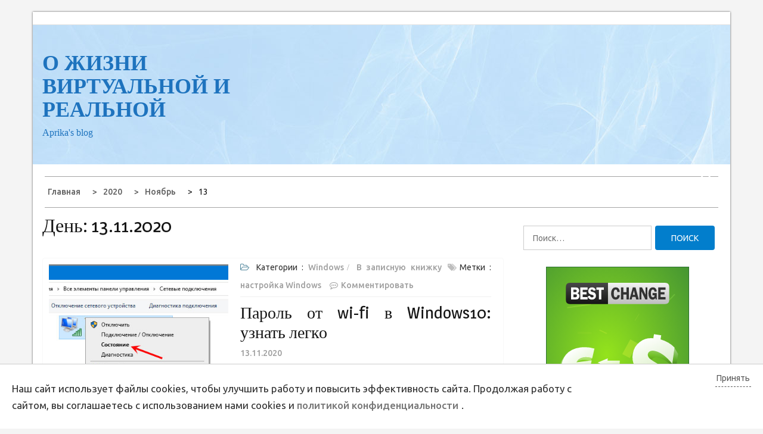

--- FILE ---
content_type: text/css
request_url: https://aprikablog.ru/wp-content/themes/newslite/style.css?ver=4.9.26
body_size: 31052
content:
/*
Theme Name: Newslite
Theme URI: https://evisionthemes.com/product/newslite
Author: eVision Themes
Author URI: http://evisionthemes.com
Description: Newslite, A clean and responsive WordPress magazine theme that has a beautiful design to help you start a professional looking magazine / news website. It can be used for any magazine niche such as tech, politics, sports, games, fashion, etc. With the multiple and flexible features, you can optimize your website through customizer and wouldn't have to write any single code. The theme has responsive design, drag and drop options, enable / disable settings, so, the contents of your website will look elegant on any smart devices. Preview : demo: http://demo.evisionthemes.com/newslite Support : https://evisionthemes.com/supports Follow: https://www.facebook.com/evisionthemes
Version: 10.0.1
License: GNU General Public License v3 or later
License URI: http://www.gnu.org/licenses/gpl-3.0.html
Text Domain: newslite
Tags: blog, news, one-column, two-columns, left-sidebar, right-sidebar,custom-background, custom-logo, custom-menu, custom-colors, threaded-comments, translation-ready, featured-images, theme-options, full-width-template, e-commerce, footer-widgets

This theme, like WordPress, is licensed under the GPL.
Use it to make something cool, have fun, and share what you've learned with others.

newslite is based on Underscores http://underscores.me/, (C) 2012-2016 Automattic, Inc.
Underscores is distributed under the terms of the GNU GPL v2 or later.

Normalizing styles have been helped along thanks to the fine work of
Nicolas Gallagher and Jonathan Neal http://necolas.github.com/normalize.css/
*/


/**
*Table Of Contents

1.0 Normalize
2.0 Global
3.0 Media
4.0 Widget
5.0 Content
6.0 elements

*/


/**
*1.0 Normalize
*/

html {
  font-family: sans-serif;
  -webkit-text-size-adjust: 100%;
  -ms-text-size-adjust: 100%;
}

body {
  margin: 0;
}

article,
aside,
details,
figcaption,
figure,
.sb-round-thumb-widget figure img,
footer,
header,
main,
menu,
nav,
section,
summary {
  display: block;
}

audio,
canvas,
progress,
video {
  display: inline-block;
  vertical-align: baseline;
}

audio:not([controls]) {
  display: none;
  height: 0;
}

[hidden],
template {
  display: none;
}

a {
  background-color: transparent;
}

a:active,
a:hover {
  outline: 0;
}

abbr[title] {
  border-bottom: 1px dotted;
}

b,
strong {
  font-weight: bold;
}

dfn {
  font-style: italic;
}

h1 {
  font-size: 2em;
  margin: 0.67em 0;
}

mark {
  background: #ff0;
  color: #151515;
}

small {
  font-size: 80%;
}

sub,
sup {
  font-size: 75%;
  line-height: 0;
  position: relative;
  vertical-align: baseline;
}

sup {
  top: -0.5em;
}

sub {
  bottom: -0.25em;
}

img {
  border: 0;
}

svg:not(:root) {
  overflow: hidden;
}

figure,
.sb-round-thumb-widget figure img {
  margin: 1em 40px;
}

hr {
  box-sizing: content-box;
  height: 0;
}

pre {
  overflow: auto;
}

code,
kbd,
pre,
samp {
  font-family: monospace, monospace;
  font-size: 1em;
}

button,
input,
optgroup,
select,
textarea {
  color: inherit;
  font: inherit;
  margin: 0;
}

button {
  overflow: visible;
}

button,
select {
  text-transform: none;
}

button,
html input[type="button"],
input[type="reset"],
input[type="submit"] {
  -webkit-appearance: button;
  cursor: pointer;
}

button[disabled],
html input[disabled] {
  cursor: default;
}

button::-moz-focus-inner,
input::-moz-focus-inner {
  border: 0;
  padding: 0;
}

input {
  line-height: normal;
}

input[type="checkbox"],
input[type="radio"] {
  box-sizing: border-box;
  padding: 0;
}

input[type="number"]::-webkit-inner-spin-button,
input[type="number"]::-webkit-outer-spin-button {
  height: auto;
}

input[type="search"] {
  -webkit-appearance: textfield;
  box-sizing: content-box;
}

input[type="search"]::-webkit-search-cancel-button,
input[type="search"]::-webkit-search-decoration {
  -webkit-appearance: none;
}

fieldset {
  border: 1px solid #c0c0c0;
  margin: 0 2px;
  padding: 0.35em 0.625em 0.75em;
}

legend {
  border: 0;
  padding: 0;
}

textarea {
  overflow: auto;
}

optgroup {
  font-weight: bold;
}

table {
  border-collapse: collapse;
  border-spacing: 0;
}

td,
th {
  padding: 0;
}


/**
*2.0 Global
*/

html {
  -webkit-box-sizing: border-box;
  -moz-box-sizing: border-box;
  -ms-box-sizing: border-box;
  -o-box-sizing: border-box;
  box-sizing: border-box;
}

body,
html {
  overflow-x: hidden;
}

*,
*:before,
*:after {
  -webkit-box-sizing: border-box;
  -moz-box-sizing: border-box;
  -ms-box-sizing: border-box;
  -o-box-sizing: border-box;
  box-sizing: border-box;
}

body {
  -webkit-font-smoothing: antialiased;
  -moz-font-smoothing: antialiased;
  font-smoothing: antialiased;
  color: #313131;
}

.logged-in.admin-bar .ab-top-menu a,
.logged-in.admin-bar .ab-top-menu a>p {
  color: inherit !important;
}

hr {
  background-color: #ccc;
  border: 0;
  height: 1px;
  margin-bottom: 1.5em;
}

img {
  height: auto;
  max-width: 100%;
  vertical-align: middle;
}

embed,
iframe,
object,
video {
  max-width: 100%;
}

figure,
.sb-round-thumb-widget figure img {
  margin: 0;
}

hr {
  background-color: #ccc;
  border: 0;
  -webkit-box-sizing: content-box;
  -moz-box-sizing: content-box;
  -ms-box-sizing: content-box;
  -o-box-sizing: content-box;
  box-sizing: content-box;
  height: 2px;
  margin-bottom: 20px;
  margin-top: 18px;
}

cite,
em,
i {
  font-style: italic;
}

a,
a:focus {
  text-decoration: none;
/*  background-color: transparent;
*/}

a:active,
a:hover {
  outline: 0;
  text-decoration: none;
}

a,
a,
button,
input,
input[type="submit"] {
  -webkit-transition: all 0.3s;
  -moz-transition: all 0.3s;
  -ms-transition: all 0.3s;
  -o-transition: all 0.3s;
  transition: all 0.3s;
}

p {
  margin-bottom: 15px;
  font-size: 17px;
  line-height: 1.7;
}

q,
blockquote {
  color: #787878;
}

q:before {
  content: open-quote;
}

q:after {
  content: close-quote;
}

blockquote {
  padding: 0 1.5em;
  border-left: 3px solid #ccc;
  margin: 0;
  font-style: italic;
  font-size: 18px;
  font-size: 1.125rem;
  font-weight: 400;
}

address {
  margin: 0 0 1.5em;
}

pre {
  background: #ccc;
  font-family: "Merriweather", sans-serif;
  -webkit-border-radius: 3px;
  -moz-border-radius: 3px;
  -ms-border-radius: 3px;
  border-radius: 3px;
  margin-bottom: 30px;
  margin-top: 28px;
  max-width: 100%;
  padding: 25px;
}

code,
kbd,
tt,
samp,
var {
  font-family: "Merriweather", sans-serif;
}

abbr,
acronym {
  border-bottom: 1px dotted #ccc;
  cursor: help;
}

mark,
ins {
  background: #f1f1f1;
  text-decoration: none;
}

textarea {
  min-height: 135px;
  width: 100%;
}

button {
  outline: none;
  border: none;
  overflow: visible;
}

button[disabled],
html input[disabled] {
  cursor: default;
}

button::-moz-focus-inner,
input::-moz-focus-inner {
  border: 0;
  padding: 0;
}

table {
  border-collapse: separate;
  border-spacing: 0;
  margin: 0 0 1.6em;
  table-layout: fixed;
  width: 100%;
}

caption,
td,
th {
  font-weight: normal;
  text-align: left;
}

td {
  border-width: 0 1px 1px 0;
}

td,
th {
  padding: 0.4em;
}

dd {
  margin-bottom: 1.6em;
  margin-left: 0;
}

dd a {
  text-decoration: underline;
}

del {
  opacity: 0.8;
}

dl {
  margin-bottom: 1.6em;
}

dt {
  font-weight: 700;
}

.comment-list+.comment-respond,
.comment-navigation+.comment-respond {
  padding-top: 1.6em;
}

.comment-list {
  list-style: none;
  margin: 0;
}

.comment-list article,
.comment-list .pingback,
.comment-list .trackback {
  padding: 1.6em 0;
}

.comment-list .children {
  list-style: none;
  margin: 0;
  border-top: 1px solid #ccc;
}

.comment-list .children p {
  margin-bottom: 5px;
  margin-top: 5px;
}

.comment-list .children>li {
  padding-left: 0.8em;
}

.comment-list .comment-author {
  margin-bottom: 0.4em;
}

.comment-list .comment-author .avatar {
  -webkit-border-radius: 100%;
  -moz-border-radius: 100%;
  -ms-border-radius: 100%;
  border-radius: 100%;
  float: left;
  margin-right: 0.8em;
}

.comment-list .comment-reply-title,
.comment-list .comments-title {
  line-height: 1;
}

.comment-list .comments-title {
  margin-bottom: 1.3333em;
}

.comment-list .comment-metadata,
.pingback .comment-list .edit-link {
  font-size: 14px;
  margin-bottom: 1em;
}

.comment-list .comment-metadata a.comment-edit-link,
.pingback .comment-list .edit-link a.comment-edit-link {
  margin-left: 1em;
}

.comment-list .comment-metadata a.comment-edit-link:hover,
.pingback .comment-list .edit-link a.comment-edit-link:hover {
  border-bottom: none;
}

.comment-list .comment-content ul,
.comment-list .comment-content ol {
  margin: 0 0 1.6em 1.3333em;
}

.comment-list .comment-content li>ul,
.comment-list .comment-content li>ol {
  margin-bottom: 0;
}

>.comment-list .comment-content:last-child {
  margin-bottom: 0;
}

.comment-list .comment-content a {
  word-wrap: break-word;
}

.comment-list .reply a {
  -webkit-border-radius: 2px;
  -moz-border-radius: 2px;
  -ms-border-radius: 2px;
  border-radius: 2px;
  display: inline-block;
  line-height: 1;
  margin-top: 15px;
  padding: 10px 15px;
  padding: 0.6167em 0.8333em;
}

.comment-list .reply a:hover,
.comment-list .reply a:focus {
  outline: 0;
}

.comment-list .pingback .edit-link {
  margin-left: 1em;
}

.comment-list .pingback .edit-link:before {
  top: 5px;
}

.comment-list .comment-form,
.comment-list .comment-notes,
.comment-list .comment-awaiting-moderation,
.comment-list .logged-in-as,
.comment-list .form-allowed-tags,
.comment-list .no-comments {
  padding-top: 1.6em;
}

.comment-list .comment-form label,
.comment-list .comment-notes label,
.comment-list .comment-awaiting-moderation label,
.comment-list .logged-in-as label,
.comment-list .form-allowed-tags label,
.comment-list .no-comments label {
  display: block;
  line-height: 1.5;
}

.comment-form p label {
  display: block;
}

.comment-list .comment-form input[type="text"],
.comment-list .comment-notes input[type="text"],
.comment-list .comment-awaiting-moderation input[type="text"],
.comment-list .logged-in-as input[type="text"],
.comment-list .form-allowed-tags input[type="text"],
.comment-list .no-comments input[type="text"],
.comment-list .comment-form input[type="email"],
.comment-list .comment-notes input[type="email"],
.comment-list .comment-awaiting-moderation input[type="email"],
.comment-list .logged-in-as input[type="email"],
.comment-list .form-allowed-tags input[type="email"],
.comment-list .no-comments input[type="email"],
.comment-list .comment-form input[type="url"],
.comment-list .comment-notes input[type="url"],
.comment-list .comment-awaiting-moderation input[type="url"],
.comment-list .logged-in-as input[type="url"],
.comment-list .form-allowed-tags input[type="url"],
.comment-list .no-comments input[type="url"] {
  width: 100%;
}

.comment-list .comment-form .form-submit,
.comment-list .comment-notes .form-submit,
.comment-list .comment-awaiting-moderation .form-submit,
.comment-list .logged-in-as .form-submit,
.comment-list .form-allowed-tags .form-submit,
.comment-list .no-comments .form-submit {
  text-align: right;
}

.comment-list .comment-notes,
.comment-list .comment-awaiting-moderation,
.comment-list .logged-in-as,
.comment-list .form-allowed-tags {
  line-height: 1.2;
  margin-bottom: 2em;
}

.comment-list .comment-reply-title small,
.comment-list .comments-title small {
  font-size: 100%;
}

.comment-list .comment-reply-title small a,
.comment-list .comments-title small a {
  border: 0;
  float: right;
  height: 32px;
  overflow: hidden;
  width: auto;
}

.comment-list .no-comments {
  padding-top: 1.6em;
}

.comment-list .comment-navigation+.no-comments {
  border-top: 0;
}

.comment-list .site-main .comment-navigation,
.comment-list .site-main .posts-navigation,
.comment-list .site-main .post-navigation {
  margin: 0 0 1.5em;
  overflow: hidden;
}

.comment-list .comment-navigation .nav-previous {
  float: left;
  width: 50%;
}

.comment-navigation .comment-list .nav-next,
.posts-navigation .comment-list .nav-next,
.post-navigation .comment-list .nav-next {
  float: right;
  text-align: right;
  width: 50%;
}

.comment-list .cat-links:before,
.comment-list .tags-links:before,
.comment-list .comments-link:before,
.comment-list .posted-on #primary .comment-list:before,
.posted-on #primary .comment-list .comment-list:before,
.comment-list .date #primary .comment-list:before,
.date #primary .comment-list .comment-list:before {
  content: "\f07c";
  font-family: "FontAwesome";
  margin-right: 5px;
}

.comment-list .cat-links {
  border-right: 1px solid #aaaaaa;
  padding-right: 10px;
}

.comment-list .tags-links {
  padding-left: 10px;
}

.comment-list .tags-links:before {
  content: "\f02c";
}

.comment-list .comments-link {
  display: block;
  margin-top: 15px;
}

.comment-list .comments-link:before {
  content: "\f086";
}

.comment-list .comments-title,
.comment-list .comment-reply-title,
.comment-list .comments-title,
.comment-list .comments-link {
  font-size: 18px;
  line-height: 1.3333;
}

.posted-on #primary .comment-list:before,
.date #primary .comment-list:before {
  content: "\f274";
}

.posted-on a,
.date a,
.cat-links a,
.tags-links a,
.author a,
.comments-link a {
  color: #787878;
  font-weight: 500;
  margin-right: 5px;
}

.date:before,
.post-date:before,
.right-post-content .thumb-post .post-icons a:before {
  content: "";
/*  padding-right: 5px;
*/  font-family: fontAwesome;
  font-weight: 100;
}

.edit-link a {
  color: #474747;
}

.nav-next {
  text-align: right;
}

.nav-links {
  /*border-bottom: 1px solid #ccc;
  border-top: 1px solid #ccc;*/
  margin-bottom: 15px;
  margin-top: 15px;
  display: inline-table;
  width: 100%;
}


/*.nav-links:before,
.nav-links:after {
  display: table;
  content: "";
}*/

.nav-links:after {
  clear: both;
}

.nav-links .nav-previous a,
.nav-links .nav-next a {
  color: #ffffff;
  display: inline-block;
  font-size: 18px;
  padding: 5px 17px;
  position: relative;
/*  text-transform: capitalize; */	
  min-width: 165px;
  text-align: center;
  -webkit-transition: all 0.5s ease 0.1s;
  -moz-transition: all 0.5s ease 0.1s;
  transition: all 0.5s ease 0.1s;
  border-radius: 4px;
}

.nav-links .nav-previous a:hover,
.nav-links .nav-next a:hover {
  background: #000;
}

.nav-next a:before {
  content: "\f100";
  font-family: fontAwesome;
  padding-right: 10px;
}

.nav-previous a:after {
  content: "\f101";
  font-family: fontAwesome;
  padding-left: 10px;
}

@media screen and (min-width: 1199px) {
  .nav-links .nav-previous {
    width: 50%;
    float: left;
    vertical-align: top;
  }
  .nav-links .nav-next {
    width: 50%;
    float: right;
    vertical-align: top;
  }
  .nav-links .nav-previous {
    padding-right: 15px;
  }
  .nav-links .nav-next {
    padding-left: 15px;
    /* border-left: 1px solid #ccc;*/
  }
}

.post-navigation .post-navi {
  display: block;
  font-size: 13px;
}

body.single span.post-navi {
  display: none;
}

body.single .nav-links .nav-previous a,
body.single .nav-links .nav-next a {
  background: none;
  border: 1px solid rgba(0, 0, 0, 0.15);
  color: rgba(0, 0, 0, 0.55);
  margin-bottom: 10px;
}
body.single .nav-links .nav-previous a:hover,
body.single .nav-links .nav-next a:hover{
  background:#e0e0e0;
}
.menu-social-links-container ul li:nth-child(3n+1) {
    display: none;
}

@media screen and (max-width: 767px) {
  .nav-links .nav-previous a,
  .nav-links .nav-next a {
    font-size: 16px;
    text-align: center;
    display: block;
  }
}

.form-submit {
  margin-bottom: 0;
}

.bypostauthor {
  display: block;
}

#ak-blog-post article.hentry,
.archive article.hentry,
.blog article.hentry,
#blog-post article.hentry,
.page article.hentry .entry-title,
.category article.hentry,
.search article.hentry,
.tag article.hentry {
  /*margin-bottom: 30px;
  padding-bottom: 30px;*/
}

.blog article.hentry .entry-title,
.archive article.hentry .entry-title,
.page article.hentry .entry-title,
.single article.hentry .entry-title,
.search article.hentry .entry-title {
  font-weight: 500;
  margin-bottom: 7px;
  text-transform: inherit;
  font-size: 28px;
  margin-top: 0;
}

.hentry,
.page-content,
.entry-content,
.entry-summary,
.entry-content {
  margin: 0;
}

.entry-content {text-align: justify;}
.entry-content a {color: #a0a0a0;}

.sticky {
  display: block;
}

.byline,
.updated:not(.published) {
  display: none;
}

.single .byline,
.group-blog .byline {
  display: inline;
}

.page-links {
  clear: both;
  margin-top: 2em;
  margin-bottom: 2em;
}

.page-links a:hover,
.page-links a:focus {
  border-color: transparent;
}

.page-content .wp-smiley,
.entry-content .wp-smiley,
.comment-content .wp-smiley {
  border: none;
  margin-bottom: 0;
  margin-top: 0;
  padding: 0;
}

.comment-content p {
  font-size: 14px;
}

.infinite-scroll .posts-navigation,
.infinite-scroll.neverending .site-footer {
  display: none;
}

.infinity-end.neverending .site-footer {
  display: block;
}

.error404 #primary {
  width: 100%;
  padding-bottom: 20px;
  padding-right: 0;
}

.entry-content .image-left {
  float: left;
}

@media screen and (max-width: 991px) {
  .entry-content .image-left {
    margin-bottom: 20px;
  }
}

.archive .format-aside .entry-title,
.blog .format-aside .entry-title {
  display: none;
}

.widget {
  margin: 0;
}

.widget .widgettitle,
.widget .widget-title {
  text-transform: uppercase;
  text-align: center;
}

.widget ul {
  padding-left: 0;
  list-style: none;
  color: #000;
}

.widget li {
  display: block;
  padding-bottom: 7px;
  padding-top: 6px;
  font-size: 17px;
}

.widget a {
  color: #0c0c0c;
}

.search-form label {
  margin-bottom: 0;
  display: inline-block;
}

.search-form .search-field {
  -webkit-box-sizing: border-box;
  -moz-box-sizing: border-box;
  -o-box-sizing: border-box;
  -ms-box-sizing: border-box;
  box-sizing: border-box;
  display: block;
  width: 100%;
  vertical-align: top;
  margin-bottom: 0;
  line-height: 26px;
}

.search-form .search-submit,
.widget .search-form .search-submit:focus {
  border: medium none;
  border-radius: 0;
  box-shadow: none;
  display: inline-block;
  font-weight: 400;
  text-shadow: none;
  text-transform: uppercase;
  vertical-align: top;
}

.widget_calendar table {
  margin: 0;
}

.widget_calendar td,
.widget_calendar th {
  line-height: 2.3333;
  text-align: center;
  padding: 0;
}

.widget_calendar caption {
  text-transform: uppercase;
}

.widget_calendar tbody a {
  -webkit-tap-highlight-color: rgba(255, 255, 255, 0.3);
  display: block;
  font-weight: 600;
}

.widget_recent_entries .post-date {
  display: block;
  font-style: normal;
  line-height: 2;
  opacity: 0.8;
  padding-left: 22px;
  font-size: 12px;
  color: rgb(142, 139, 139);
}

.main-panel-section .widget_recent_entries .post-date {
  padding-left: 0;
}


/*.widget_recent_entries .post-date:before {
  content: "\f133";
  font-family: fontAwesome;
  padding-right: 5px;
}*/

.wrapper {
  background-repeat: no-repeat;
  width: 100%;
}


/*!
 *  Font Awesome 4.6.1 by @davegandy - http://fontawesome.io - @fontawesome
 *  License - http://fontawesome.io/license (Font: SIL OFL 1.1, CSS: MIT License)
 */


/* FONT PATH
 * -------------------------- */

@font-face {
  font-family: 'FontAwesome';
  src: url("assets/fonts/fontawesome-webfont.eot?v=4.6.1");
  src: url("assets/fonts/fontawesome-webfont.eot?#iefix&v=4.6.1") format("embedded-opentype"), url("assets/fonts/fontawesome-webfont.woff2?v=4.6.1") format("woff2"), url("assets/fonts/fontawesome-webfont.woff?v=4.6.1") format("woff"), url("assets/fonts/fontawesome-webfont.ttf?v=4.6.1") format("truetype"), url("assets/fonts/fontawesome-webfont.svg?v=4.6.1#fontawesomeregular") format("svg");
  font-weight: normal;
  font-style: normal;
}

.fa {
  display: inline-block;
  font: normal normal normal 14px/1 FontAwesome;
  font-size: inherit;
  text-rendering: auto;
  -webkit-font-smoothing: antialiased;
  -moz-osx-font-smoothing: grayscale;
}


/* makes the font 33% larger relative to the icon container */

.fa-lg {
  font-size: 1.33333333em;
  line-height: 0.75em;
  vertical-align: -15%;
}

.fa-2x {
  font-size: 2em;
}

.fa-3x {
  font-size: 3em;
}

.fa-4x {
  font-size: 4em;
}

.fa-5x {
  font-size: 5em;
}

.fa-fw {
  width: 1.28571429em;
  text-align: center;
}

.fa-ul {
  padding-left: 0;
  margin-left: 2.14285714em;
  list-style-type: none;
}

.fa-ul>li {
  position: relative;
}

.fa-li {
  position: absolute;
  left: -2.14285714em;
  width: 2.14285714em;
  top: 0.14285714em;
  text-align: center;
}

.fa-li.fa-lg {
  left: -1.85714286em;
}

.fa-border {
  padding: .2em .25em .15em;
  border: solid 0.08em #eeeeee;
  border-radius: .1em;
}

.fa-pull-left {
  float: left;
}

.fa-pull-right {
  float: right;
}

.fa.fa-pull-left {
  margin-right: .3em;
}

.fa.fa-pull-right {
  margin-left: .3em;
}


/* Deprecated as of 4.4.0 */

.pull-right {
  float: right;
}

.pull-left {
  float: left;
}

.fa.pull-left {
  margin-right: .3em;
}

.fa.pull-right {
  margin-left: .3em;
}

.fa-spin {
  -webkit-animation: fa-spin 2s infinite linear;
  animation: fa-spin 2s infinite linear;
}

.fa-pulse {
  -webkit-animation: fa-spin 1s infinite steps(8);
  animation: fa-spin 1s infinite steps(8);
}

@-webkit-keyframes fa-spin {
  0% {
    -webkit-transform: rotate(0deg);
    transform: rotate(0deg);
  }
  100% {
    -webkit-transform: rotate(359deg);
    transform: rotate(359deg);
  }
}

@keyframes fa-spin {
  0% {
    -webkit-transform: rotate(0deg);
    transform: rotate(0deg);
  }
  100% {
    -webkit-transform: rotate(359deg);
    transform: rotate(359deg);
  }
}

.fa-rotate-90 {
  -ms-filter: "progid:DXImageTransform.Microsoft.BasicImage(rotation=1)";
  -webkit-transform: rotate(90deg);
  -ms-transform: rotate(90deg);
  transform: rotate(90deg);
}

.fa-rotate-180 {
  -ms-filter: "progid:DXImageTransform.Microsoft.BasicImage(rotation=2)";
  -webkit-transform: rotate(180deg);
  -ms-transform: rotate(180deg);
  transform: rotate(180deg);
}

.fa-rotate-270 {
  -ms-filter: "progid:DXImageTransform.Microsoft.BasicImage(rotation=3)";
  -webkit-transform: rotate(270deg);
  -ms-transform: rotate(270deg);
  transform: rotate(270deg);
}

.fa-flip-horizontal {
  -ms-filter: "progid:DXImageTransform.Microsoft.BasicImage(rotation=0, mirror=1)";
  -webkit-transform: scale(-1, 1);
  -ms-transform: scale(-1, 1);
  transform: scale(-1, 1);
}

.fa-flip-vertical {
  -ms-filter: "progid:DXImageTransform.Microsoft.BasicImage(rotation=2, mirror=1)";
  -webkit-transform: scale(1, -1);
  -ms-transform: scale(1, -1);
  transform: scale(1, -1);
}

:root .fa-rotate-90,
:root .fa-rotate-180,
:root .fa-rotate-270,
:root .fa-flip-horizontal,
:root .fa-flip-vertical {
  filter: none;
}

.fa-stack {
  position: relative;
  display: inline-block;
  width: 2em;
  height: 2em;
  line-height: 2em;
  vertical-align: middle;
}

.fa-stack-1x,
.fa-stack-2x {
  position: absolute;
  left: 0;
  width: 100%;
  text-align: center;
}

.fa-stack-1x {
  line-height: inherit;
}

.fa-stack-2x {
  font-size: 2em;
}

.fa-inverse {
  color: #ffffff;
}


/* Font Awesome uses the Unicode Private Use Area (PUA) to ensure screen
   readers do not read off random characters that represent icons */

.fa-glass:before {
  content: "\f000";
}

.fa-music:before {
  content: "\f001";
}

.fa-search:before {
  content: "\f002";
  font-size: 20px;
}

span.fa.fa-bars {
  font-size: 23px;
}

.fa-envelope-o:before {
  content: "\f003";
}

.fa-heart:before {
  content: "\f004";
}

.fa-star:before {
  content: "\f005";
}

.fa-star-o:before {
  content: "\f006";
}

.fa-user:before {
  content: "\f007";
}

.fa-film:before {
  content: "\f008";
}

.fa-th-large:before {
  content: "\f009";
}

.fa-th:before {
  content: "\f00a";
}

.fa-th-list:before {
  content: "\f00b";
}

.fa-check:before {
  content: "\f00c";
}

.fa-remove:before,
.fa-close:before,
.fa-times:before {
  content: "x";
  font-family: sans-serif;
}

.fa-search-plus:before {
  content: "\f00e";
}

.fa-search-minus:before {
  content: "\f010";
}

.fa-power-off:before {
  content: "\f011";
}

.fa-signal:before {
  content: "\f012";
}

.fa-gear:before,
.fa-cog:before {
  content: "\f013";
}

.fa-trash-o:before {
  content: "\f014";
}

.fa-home:before {
  content: "\f015";
}

.fa-file-o:before {
  content: "\f016";
}

.fa-clock-o:before {
  content: "\f017";
}

.fa-road:before {
  content: "\f018";
}

.fa-download:before {
  content: "\f019";
}

.fa-arrow-circle-o-down:before {
  content: "\f01a";
}

.fa-arrow-circle-o-up:before {
  content: "\f01b";
}

.fa-inbox:before {
  content: "\f01c";
}

.fa-play-circle-o:before {
  content: "\f01d";
}

.fa-rotate-right:before,
.fa-repeat:before {
  content: "\f01e";
}

.fa-refresh:before {
  content: "\f021";
}

.fa-list-alt:before {
  content: "\f022";
}

.fa-lock:before {
  content: "\f023";
}

.fa-flag:before {
  content: "\f024";
}

.fa-headphones:before {
  content: "\f025";
}

.fa-volume-off:before {
  content: "\f026";
}

.fa-volume-down:before {
  content: "\f027";
}

.fa-volume-up:before {
  content: "\f028";
}

.fa-qrcode:before {
  content: "\f029";
}

.fa-barcode:before {
  content: "\f02a";
}

.fa-tag:before {
  content: "\f02b";
}

.fa-tags:before {
  content: "\f02c";
}

.fa-book:before {
  content: "\f02d";
}

.fa-bookmark:before {
  content: "\f02e";
}

.fa-print:before {
  content: "\f02f";
}

.fa-camera:before {
  content: "\f030";
}

.fa-font:before {
  content: "\f031";
}

.fa-bold:before {
  content: "\f032";
}

.fa-italic:before {
  content: "\f033";
}

.fa-text-height:before {
  content: "\f034";
}

.fa-text-width:before {
  content: "\f035";
}

.fa-align-left:before {
  content: "\f036";
}

.fa-align-center:before {
  content: "\f037";
}

.fa-align-right:before {
  content: "\f038";
}

.fa-align-justify:before {
  content: "\f039";
}

.fa-list:before {
  content: "\f03a";
}

.fa-dedent:before,
.fa-outdent:before {
  content: "\f03b";
}

.fa-indent:before {
  content: "\f03c";
}

.fa-video-camera:before {
  content: "\f03d";
}

.fa-photo:before,
.fa-image:before,
.fa-picture-o:before {
  content: "\f03e";
}

.fa-pencil:before {
  content: "\f040";
}

.fa-map-marker:before {
  content: "\f041";
}

.fa-adjust:before {
  content: "\f042";
}

.fa-tint:before {
  content: "\f043";
}

.fa-edit:before,
.fa-pencil-square-o:before {
  content: "\f044";
}

.fa-share-square-o:before {
  content: "\f045";
}

.fa-check-square-o:before {
  content: "\f046";
}

.fa-arrows:before {
  content: "\f047";
}

.fa-step-backward:before {
  content: "\f048";
}

.fa-fast-backward:before {
  content: "\f049";
}

.fa-backward:before {
  content: "\f04a";
}

.fa-play:before {
  content: "\f04b";
}

.fa-pause:before {
  content: "\f04c";
}

.fa-stop:before {
  content: "\f04d";
}

.fa-forward:before {
  content: "\f04e";
}

.fa-fast-forward:before {
  content: "\f050";
}

.fa-step-forward:before {
  content: "\f051";
}

.fa-eject:before {
  content: "\f052";
}

.fa-chevron-left:before {
  content: "\f053";
}

.fa-chevron-right:before {
  content: "\f054";
}

.fa-plus-circle:before {
  content: "\f055";
}

.fa-minus-circle:before {
  content: "\f056";
}

.fa-times-circle:before {
  content: "\f057";
}

.fa-check-circle:before {
  content: "\f058";
}

.fa-question-circle:before {
  content: "\f059";
}

.fa-info-circle:before {
  content: "\f05a";
}

.fa-crosshairs:before {
  content: "\f05b";
}

.fa-times-circle-o:before {
  content: "\f05c";
}

.fa-check-circle-o:before {
  content: "\f05d";
}

.fa-ban:before {
  content: "\f05e";
}

.fa-arrow-left:before {
  content: "\f060";
}

.fa-arrow-right:before {
  content: "\f061";
}

.fa-arrow-up:before {
  content: "\f062";
}

.fa-arrow-down:before {
  content: "\f063";
}

.fa-mail-forward:before,
.fa-share:before {
  content: "\f064";
}

.fa-expand:before {
  content: "\f065";
}

.fa-compress:before {
  content: "\f066";
}

.fa-plus:before {
  content: "\f067";
}

.fa-minus:before {
  content: "\f068";
}

.fa-asterisk:before {
  content: "\f069";
}

.fa-exclamation-circle:before {
  content: "\f06a";
}

.fa-gift:before {
  content: "\f06b";
}

.fa-leaf:before {
  content: "\f06c";
}

.fa-fire:before {
  content: "\f06d";
}

.fa-eye:before {
  content: "\f06e";
}

.fa-eye-slash:before {
  content: "\f070";
}

.fa-warning:before,
.fa-exclamation-triangle:before {
  content: "\f071";
}

.fa-plane:before {
  content: "\f072";
}

.fa-calendar:before {
  content: "\f073";
}

.fa-random:before {
  content: "\f074";
}

.fa-comment:before {
  content: "\f075";
}

.fa-magnet:before {
  content: "\f076";
}

.fa-chevron-up:before {
  content: "\f077";
}

.fa-chevron-down:before {
  content: "\f078";
}

.fa-retweet:before {
  content: "\f079";
}

.fa-shopping-cart:before {
  content: "\f07a";
}

.fa-folder:before {
  content: "\f07b";
}

.fa-folder-open:before {
  content: "\f07c";
}

.fa-arrows-v:before {
  content: "\f07d";
}

.fa-arrows-h:before {
  content: "\f07e";
}

.fa-bar-chart-o:before,
.fa-bar-chart:before {
  content: "\f080";
}

.fa-twitter-square:before {
  content: "\f081";
}

.fa-facebook-square:before {
  content: "\f082";
}

.fa-camera-retro:before {
  content: "\f083";
}

.fa-key:before {
  content: "\f084";
}

.fa-gears:before,
.fa-cogs:before {
  content: "\f085";
}

.fa-comments:before {
  content: "\f086";
}

.fa-thumbs-o-up:before {
  content: "\f087";
}

.fa-thumbs-o-down:before {
  content: "\f088";
}

.fa-star-half:before {
  content: "\f089";
}

.fa-heart-o:before {
  content: "\f08a";
}

.fa-sign-out:before {
  content: "\f08b";
}

.fa-linkedin-square:before {
  content: "\f08c";
}

.fa-thumb-tack:before {
  content: "\f08d";
}

.fa-external-link:before {
  content: "\f08e";
}

.fa-sign-in:before {
  content: "\f090";
}

.fa-trophy:before {
  content: "\f091";
}

.fa-github-square:before {
  content: "\f092";
}

.fa-upload:before {
  content: "\f093";
}

.fa-lemon-o:before {
  content: "\f094";
}

.fa-phone:before {
  content: "\f095";
}

.fa-square-o:before {
  content: "\f096";
}

.fa-bookmark-o:before {
  content: "\f097";
}

.fa-phone-square:before {
  content: "\f098";
}

.fa-twitter:before {
  content: "\f099";
}

.fa-facebook-f:before,
.fa-facebook:before {
  content: "\f09a";
}

.fa-github:before {
  content: "\f09b";
}

.fa-unlock:before {
  content: "\f09c";
}

.fa-credit-card:before {
  content: "\f09d";
}

.fa-feed:before,
.fa-rss:before {
  content: "\f09e";
}

.fa-hdd-o:before {
  content: "\f0a0";
}

.fa-bullhorn:before {
  content: "\f0a1";
}

.fa-bell:before {
  content: "\f0f3";
}

.fa-certificate:before {
  content: "\f0a3";
}

.fa-hand-o-right:before {
  content: "\f0a4";
}

.fa-hand-o-left:before {
  content: "\f0a5";
}

.fa-hand-o-up:before {
  content: "\f0a6";
}

.fa-hand-o-down:before {
  content: "\f0a7";
}

.fa-arrow-circle-left:before {
  content: "\f0a8";
}

.fa-arrow-circle-right:before {
  content: "\f0a9";
}

.fa-arrow-circle-up:before {
  content: "\f0aa";
}

.fa-arrow-circle-down:before {
  content: "\f0ab";
}

.fa-globe:before {
  content: "\f0ac";
}

.fa-wrench:before {
  content: "\f0ad";
}

.fa-tasks:before {
  content: "\f0ae";
}

.fa-filter:before {
  content: "\f0b0";
}

.fa-briefcase:before {
  content: "\f0b1";
}

.fa-arrows-alt:before {
  content: "\f0b2";
}

.fa-group:before,
.fa-users:before {
  content: "\f0c0";
}

.fa-chain:before,
.fa-link:before {
  content: "\f0c1";
}

.fa-cloud:before {
  content: "\f0c2";
}

.fa-flask:before {
  content: "\f0c3";
}

.fa-cut:before,
.fa-scissors:before {
  content: "\f0c4";
}

.fa-copy:before,
.fa-files-o:before {
  content: "\f0c5";
}

.fa-paperclip:before {
  content: "\f0c6";
}

.fa-save:before,
.fa-floppy-o:before {
  content: "\f0c7";
}

.fa-square:before {
  content: "\f0c8";
}

.fa-navicon:before,
.fa-reorder:before,
.fa-bars:before {
  content: "\f0c9";
}

.fa-list-ul:before {
  content: "\f0ca";
}

.fa-list-ol:before {
  content: "\f0cb";
}

.fa-strikethrough:before {
  content: "\f0cc";
}

.fa-underline:before {
  content: "\f0cd";
}

.fa-table:before {
  content: "\f0ce";
}

.fa-magic:before {
  content: "\f0d0";
}

.fa-truck:before {
  content: "\f0d1";
}

.fa-pinterest:before {
  content: "\f0d2";
}

.fa-pinterest-square:before {
  content: "\f0d3";
}

.fa-google-plus-square:before {
  content: "\f0d4";
}

.fa-google-plus:before {
  content: "\f0d5";
}

.fa-money:before {
  content: "\f0d6";
}

.fa-caret-down:before {
  content: "\f0d7";
}

.fa-caret-up:before {
  content: "\f0d8";
}

.fa-caret-left:before {
  content: "\f0d9";
}

.fa-caret-right:before {
  content: "\f0da";
}

.fa-columns:before {
  content: "\f0db";
}

.fa-unsorted:before,
.fa-sort:before {
  content: "\f0dc";
}

.fa-sort-down:before,
.fa-sort-desc:before {
  content: "\f0dd";
}

.fa-sort-up:before,
.fa-sort-asc:before {
  content: "\f0de";
}

.fa-envelope:before {
  content: "\f0e0";
}

.fa-linkedin:before {
  content: "\f0e1";
}

.fa-rotate-left:before,
.fa-undo:before {
  content: "\f0e2";
}

.fa-legal:before,
.fa-gavel:before {
  content: "\f0e3";
}

.fa-dashboard:before,
.fa-tachometer:before {
  content: "\f0e4";
}

.fa-comment-o:before {
  content: "\f0e5";
}

.fa-comments-o:before {
  content: "\f0e6";
}

.fa-flash:before,
.fa-bolt:before {
  content: "\f0e7";
}

.fa-sitemap:before {
  content: "\f0e8";
}

.fa-umbrella:before {
  content: "\f0e9";
}

.fa-paste:before,
.fa-clipboard:before {
  content: "\f0ea";
}

.fa-lightbulb-o:before {
  content: "\f0eb";
}

.fa-exchange:before {
  content: "\f0ec";
}

.fa-cloud-download:before {
  content: "\f0ed";
}

.fa-cloud-upload:before {
  content: "\f0ee";
}

.fa-user-md:before {
  content: "\f0f0";
}

.fa-stethoscope:before {
  content: "\f0f1";
}

.fa-suitcase:before {
  content: "\f0f2";
}

.fa-bell-o:before {
  content: "\f0a2";
}

.fa-coffee:before {
  content: "\f0f4";
}

.fa-cutlery:before {
  content: "\f0f5";
}

.fa-file-text-o:before {
  content: "\f0f6";
}

.fa-building-o:before {
  content: "\f0f7";
}

.fa-hospital-o:before {
  content: "\f0f8";
}

.fa-ambulance:before {
  content: "\f0f9";
}

.fa-medkit:before {
  content: "\f0fa";
}

.fa-fighter-jet:before {
  content: "\f0fb";
}

.fa-beer:before {
  content: "\f0fc";
}

.fa-h-square:before {
  content: "\f0fd";
}

.fa-plus-square:before {
  content: "\f0fe";
}

.fa-angle-double-left:before {
  content: "\f100";
}

.fa-angle-double-right:before {
  content: "\f101";
}

.fa-angle-double-up:before {
  content: "\f102";
}

.fa-angle-double-down:before {
  content: "\f103";
}

.fa-angle-left:before {
  content: "\f104";
}

.fa-angle-right:before {
  content: "\f105";
}

.fa-angle-up:before {
  content: "\f106";
}

.fa-angle-down:before {
  content: "\f107";
}

.fa-desktop:before {
  content: "\f108";
}

.fa-laptop:before {
  content: "\f109";
}

.fa-tablet:before {
  content: "\f10a";
}

.fa-mobile-phone:before,
.fa-mobile:before {
  content: "\f10b";
}

.fa-circle-o:before {
  content: "\f10c";
}

.fa-quote-left:before {
  content: "\f10d";
}

.fa-quote-right:before {
  content: "\f10e";
}

.fa-spinner:before {
  content: "\f110";
}

.fa-circle:before {
  content: "\f111";
}

.fa-mail-reply:before,
.fa-reply:before {
  content: "\f112";
}

.fa-github-alt:before {
  content: "\f113";
}

.fa-folder-o:before {
  content: "\f114";
}

.fa-folder-open-o:before {
  content: "\f115";
}

.fa-smile-o:before {
  content: "\f118";
}

.fa-frown-o:before {
  content: "\f119";
}

.fa-meh-o:before {
  content: "\f11a";
}

.fa-gamepad:before {
  content: "\f11b";
}

.fa-keyboard-o:before {
  content: "\f11c";
}

.fa-flag-o:before {
  content: "\f11d";
}

.fa-flag-checkered:before {
  content: "\f11e";
}

.fa-terminal:before {
  content: "\f120";
}

.fa-code:before {
  content: "\f121";
}

.fa-mail-reply-all:before,
.fa-reply-all:before {
  content: "\f122";
}

.fa-star-half-empty:before,
.fa-star-half-full:before,
.fa-star-half-o:before {
  content: "\f123";
}

.fa-location-arrow:before {
  content: "\f124";
}

.fa-crop:before {
  content: "\f125";
}

.fa-code-fork:before {
  content: "\f126";
}

.fa-unlink:before,
.fa-chain-broken:before {
  content: "\f127";
}

.fa-question:before {
  content: "\f128";
}

.fa-info:before {
  content: "\f129";
}

.fa-exclamation:before {
  content: "\f12a";
}

.fa-superscript:before {
  content: "\f12b";
}

.fa-subscript:before {
  content: "\f12c";
}

.fa-eraser:before {
  content: "\f12d";
}

.fa-puzzle-piece:before {
  content: "\f12e";
}

.fa-microphone:before {
  content: "\f130";
}

.fa-microphone-slash:before {
  content: "\f131";
}

.fa-shield:before {
  content: "\f132";
}

.fa-calendar-o:before {
  content: "\f133";
}

.fa-fire-extinguisher:before {
  content: "\f134";
}

.fa-rocket:before {
  content: "\f135";
}

.fa-maxcdn:before {
  content: "\f136";
}

.fa-chevron-circle-left:before {
  content: "\f137";
}

.fa-chevron-circle-right:before {
  content: "\f138";
}

.fa-chevron-circle-up:before {
  content: "\f139";
}

.fa-chevron-circle-down:before {
  content: "\f13a";
}

.fa-html5:before {
  content: "\f13b";
}

.fa-css3:before {
  content: "\f13c";
}

.fa-anchor:before {
  content: "\f13d";
}

.fa-unlock-alt:before {
  content: "\f13e";
}

.fa-bullseye:before {
  content: "\f140";
}

.fa-ellipsis-h:before {
  content: "\f141";
}

.fa-ellipsis-v:before {
  content: "\f142";
}

.fa-rss-square:before {
  content: "\f143";
}

.fa-play-circle:before {
  content: "\f144";
}

.fa-ticket:before {
  content: "\f145";
}

.fa-minus-square:before {
  content: "\f146";
}

.fa-minus-square-o:before {
  content: "\f147";
}

.fa-level-up:before {
  content: "\f148";
}

.fa-level-down:before {
  content: "\f149";
}

.fa-check-square:before {
  content: "\f14a";
}

.fa-pencil-square:before {
  content: "\f14b";
}

.fa-external-link-square:before {
  content: "\f14c";
}

.fa-share-square:before {
  content: "\f14d";
}

.fa-compass:before {
  content: "\f14e";
}

.fa-toggle-down:before,
.fa-caret-square-o-down:before {
  content: "\f150";
}

.fa-toggle-up:before,
.fa-caret-square-o-up:before {
  content: "\f151";
}

.fa-toggle-right:before,
.fa-caret-square-o-right:before {
  content: "\f152";
}

.fa-euro:before,
.fa-eur:before {
  content: "\f153";
}

.fa-gbp:before {
  content: "\f154";
}

.fa-dollar:before,
.fa-usd:before {
  content: "\f155";
}

.fa-rupee:before,
.fa-inr:before {
  content: "\f156";
}

.fa-cny:before,
.fa-rmb:before,
.fa-yen:before,
.fa-jpy:before {
  content: "\f157";
}

.fa-ruble:before,
.fa-rouble:before,
.fa-rub:before {
  content: "\f158";
}

.fa-won:before,
.fa-krw:before {
  content: "\f159";
}

.fa-bitcoin:before,
.fa-btc:before {
  content: "\f15a";
}

.fa-file:before {
  content: "\f15b";
}

.fa-file-text:before {
  content: "\f15c";
}

.fa-sort-alpha-asc:before {
  content: "\f15d";
}

.fa-sort-alpha-desc:before {
  content: "\f15e";
}

.fa-sort-amount-asc:before {
  content: "\f160";
}

.fa-sort-amount-desc:before {
  content: "\f161";
}

.fa-sort-numeric-asc:before {
  content: "\f162";
}

.fa-sort-numeric-desc:before {
  content: "\f163";
}

.fa-thumbs-up:before {
  content: "\f164";
}

.fa-thumbs-down:before {
  content: "\f165";
}

.fa-youtube-square:before {
  content: "\f166";
}

.fa-youtube:before {
  content: "\f167";
}

.fa-xing:before {
  content: "\f168";
}

.fa-xing-square:before {
  content: "\f169";
}

.fa-youtube-play:before {
  content: "\f16a";
}

.fa-dropbox:before {
  content: "\f16b";
}

.fa-stack-overflow:before {
  content: "\f16c";
}

.fa-instagram:before {
  content: "\f16d";
}

.fa-flickr:before {
  content: "\f16e";
}

.fa-adn:before {
  content: "\f170";
}

.fa-bitbucket:before {
  content: "\f171";
}

.fa-bitbucket-square:before {
  content: "\f172";
}

.fa-tumblr:before {
  content: "\f173";
}

.fa-tumblr-square:before {
  content: "\f174";
}

.fa-long-arrow-down:before {
  content: "\f175";
}

.fa-long-arrow-up:before {
  content: "\f176";
}

.fa-long-arrow-left:before {
  content: "\f177";
}

.fa-long-arrow-right:before {
  content: "\f178";
}

.fa-apple:before {
  content: "\f179";
}

.fa-windows:before {
  content: "\f17a";
}

.fa-android:before {
  content: "\f17b";
}

.fa-linux:before {
  content: "\f17c";
}

.fa-dribbble:before {
  content: "\f17d";
}

.fa-skype:before {
  content: "\f17e";
}

.fa-foursquare:before {
  content: "\f180";
}

.fa-trello:before {
  content: "\f181";
}

.fa-female:before {
  content: "\f182";
}

.fa-male:before {
  content: "\f183";
}

.fa-gittip:before,
.fa-gratipay:before {
  content: "\f184";
}

.fa-sun-o:before {
  content: "\f185";
}

.fa-moon-o:before {
  content: "\f186";
}

.fa-archive:before {
  content: "\f187";
}

.fa-bug:before {
  content: "\f188";
}

.fa-vk:before {
  content: "\f189";
}

.fa-weibo:before {
  content: "\f18a";
}

.fa-renren:before {
  content: "\f18b";
}

.fa-pagelines:before {
  content: "\f18c";
}

.fa-stack-exchange:before {
  content: "\f18d";
}

.fa-arrow-circle-o-right:before {
  content: "\f18e";
}

.fa-arrow-circle-o-left:before {
  content: "\f190";
}

.fa-toggle-left:before,
.fa-caret-square-o-left:before {
  content: "\f191";
}

.fa-dot-circle-o:before {
  content: "\f192";
}

.fa-wheelchair:before {
  content: "\f193";
}

.fa-vimeo-square:before {
  content: "\f194";
}

.fa-turkish-lira:before,
.fa-try:before {
  content: "\f195";
}

.fa-plus-square-o:before {
  content: "\f196";
}

.fa-space-shuttle:before {
  content: "\f197";
}

.fa-slack:before {
  content: "\f198";
}

.fa-envelope-square:before {
  content: "\f199";
}

.fa-wordpress:before {
  content: "\f19a";
}

.fa-openid:before {
  content: "\f19b";
}

.fa-institution:before,
.fa-bank:before,
.fa-university:before {
  content: "\f19c";
}

.fa-mortar-board:before,
.fa-graduation-cap:before {
  content: "\f19d";
}

.fa-yahoo:before {
  content: "\f19e";
}

.fa-google:before {
  content: "\f1a0";
}

.fa-reddit:before {
  content: "\f1a1";
}

.fa-reddit-square:before {
  content: "\f1a2";
}

.fa-stumbleupon-circle:before {
  content: "\f1a3";
}

.fa-stumbleupon:before {
  content: "\f1a4";
}

.fa-delicious:before {
  content: "\f1a5";
}

.fa-digg:before {
  content: "\f1a6";
}

.fa-pied-piper:before {
  content: "\f1a7";
}

.fa-pied-piper-alt:before {
  content: "\f1a8";
}

.fa-drupal:before {
  content: "\f1a9";
}

.fa-joomla:before {
  content: "\f1aa";
}

.fa-language:before {
  content: "\f1ab";
}

.fa-fax:before {
  content: "\f1ac";
}

.fa-building:before {
  content: "\f1ad";
}

.fa-child:before {
  content: "\f1ae";
}

.fa-paw:before {
  content: "\f1b0";
}

.fa-spoon:before {
  content: "\f1b1";
}

.fa-cube:before {
  content: "\f1b2";
}

.fa-cubes:before {
  content: "\f1b3";
}

.fa-behance:before {
  content: "\f1b4";
}

.fa-behance-square:before {
  content: "\f1b5";
}

.fa-steam:before {
  content: "\f1b6";
}

.fa-steam-square:before {
  content: "\f1b7";
}

.fa-recycle:before {
  content: "\f1b8";
}

.fa-automobile:before,
.fa-car:before {
  content: "\f1b9";
}

.fa-cab:before,
.fa-taxi:before {
  content: "\f1ba";
}

.fa-tree:before {
  content: "\f1bb";
}

.fa-spotify:before {
  content: "\f1bc";
}

.fa-deviantart:before {
  content: "\f1bd";
}

.fa-soundcloud:before {
  content: "\f1be";
}

.fa-database:before {
  content: "\f1c0";
}

.fa-file-pdf-o:before {
  content: "\f1c1";
}

.fa-file-word-o:before {
  content: "\f1c2";
}

.fa-file-excel-o:before {
  content: "\f1c3";
}

.fa-file-powerpoint-o:before {
  content: "\f1c4";
}

.fa-file-photo-o:before,
.fa-file-picture-o:before,
.fa-file-image-o:before {
  content: "\f1c5";
}

.fa-file-zip-o:before,
.fa-file-archive-o:before {
  content: "\f1c6";
}

.fa-file-sound-o:before,
.fa-file-audio-o:before {
  content: "\f1c7";
}

.fa-file-movie-o:before,
.fa-file-video-o:before {
  content: "\f1c8";
}

.fa-file-code-o:before {
  content: "\f1c9";
}

.fa-vine:before {
  content: "\f1ca";
}

.fa-codepen:before {
  content: "\f1cb";
}

.fa-jsfiddle:before {
  content: "\f1cc";
}

.fa-life-bouy:before,
.fa-life-buoy:before,
.fa-life-saver:before,
.fa-support:before,
.fa-life-ring:before {
  content: "\f1cd";
}

.fa-circle-o-notch:before {
  content: "\f1ce";
}

.fa-ra:before,
.fa-rebel:before {
  content: "\f1d0";
}

.fa-ge:before,
.fa-empire:before {
  content: "\f1d1";
}

.fa-git-square:before {
  content: "\f1d2";
}

.fa-git:before {
  content: "\f1d3";
}

.fa-y-combinator-square:before,
.fa-yc-square:before,
.fa-hacker-news:before {
  content: "\f1d4";
}

.fa-tencent-weibo:before {
  content: "\f1d5";
}

.fa-qq:before {
  content: "\f1d6";
}

.fa-wechat:before,
.fa-weixin:before {
  content: "\f1d7";
}

.fa-send:before,
.fa-paper-plane:before {
  content: "\f1d8";
}

.fa-send-o:before,
.fa-paper-plane-o:before {
  content: "\f1d9";
}

.fa-history:before {
  content: "\f1da";
}

.fa-circle-thin:before {
  content: "\f1db";
}

.fa-header:before {
  content: "\f1dc";
}

.fa-paragraph:before {
  content: "\f1dd";
}

.fa-sliders:before {
  content: "\f1de";
}

.fa-share-alt:before {
  content: "\f1e0";
}

.fa-share-alt-square:before {
  content: "\f1e1";
}

.fa-bomb:before {
  content: "\f1e2";
}

.fa-soccer-ball-o:before,
.fa-futbol-o:before {
  content: "\f1e3";
}

.fa-tty:before {
  content: "\f1e4";
}

.fa-binoculars:before {
  content: "\f1e5";
}

.fa-plug:before {
  content: "\f1e6";
}

.fa-slideshare:before {
  content: "\f1e7";
}

.fa-twitch:before {
  content: "\f1e8";
}

.fa-yelp:before {
  content: "\f1e9";
}

.fa-newspaper-o:before {
  content: "\f1ea";
}

.fa-wifi:before {
  content: "\f1eb";
}

.fa-calculator:before {
  content: "\f1ec";
}

.fa-paypal:before {
  content: "\f1ed";
}

.fa-google-wallet:before {
  content: "\f1ee";
}

.fa-cc-visa:before {
  content: "\f1f0";
}

.fa-cc-mastercard:before {
  content: "\f1f1";
}

.fa-cc-discover:before {
  content: "\f1f2";
}

.fa-cc-amex:before {
  content: "\f1f3";
}

.fa-cc-paypal:before {
  content: "\f1f4";
}

.fa-cc-stripe:before {
  content: "\f1f5";
}

.fa-bell-slash:before {
  content: "\f1f6";
}

.fa-bell-slash-o:before {
  content: "\f1f7";
}

.fa-trash:before {
  content: "\f1f8";
}

.fa-copyright:before {
  content: "\f1f9";
}

.fa-at:before {
  content: "\f1fa";
}

.fa-eyedropper:before {
  content: "\f1fb";
}

.fa-paint-brush:before {
  content: "\f1fc";
}

.fa-birthday-cake:before {
  content: "\f1fd";
}

.fa-area-chart:before {
  content: "\f1fe";
}

.fa-pie-chart:before {
  content: "\f200";
}

.fa-line-chart:before {
  content: "\f201";
}

.fa-lastfm:before {
  content: "\f202";
}

.fa-lastfm-square:before {
  content: "\f203";
}

.fa-toggle-off:before {
  content: "\f204";
}

.fa-toggle-on:before {
  content: "\f205";
}

.fa-bicycle:before {
  content: "\f206";
}

.fa-bus:before {
  content: "\f207";
}

.fa-ioxhost:before {
  content: "\f208";
}

.fa-angellist:before {
  content: "\f209";
}

.fa-cc:before {
  content: "\f20a";
}

.fa-shekel:before,
.fa-sheqel:before,
.fa-ils:before {
  content: "\f20b";
}

.fa-meanpath:before {
  content: "\f20c";
}

.fa-buysellads:before {
  content: "\f20d";
}

.fa-connectdevelop:before {
  content: "\f20e";
}

.fa-dashcube:before {
  content: "\f210";
}

.fa-forumbee:before {
  content: "\f211";
}

.fa-leanpub:before {
  content: "\f212";
}

.fa-sellsy:before {
  content: "\f213";
}

.fa-shirtsinbulk:before {
  content: "\f214";
}

.fa-simplybuilt:before {
  content: "\f215";
}

.fa-skyatlas:before {
  content: "\f216";
}

.fa-cart-plus:before {
  content: "\f217";
}

.fa-cart-arrow-down:before {
  content: "\f218";
}

.fa-diamond:before {
  content: "\f219";
}

.fa-ship:before {
  content: "\f21a";
}

.fa-user-secret:before {
  content: "\f21b";
}

.fa-motorcycle:before {
  content: "\f21c";
}

.fa-street-view:before {
  content: "\f21d";
}

.fa-heartbeat:before {
  content: "\f21e";
}

.fa-venus:before {
  content: "\f221";
}

.fa-mars:before {
  content: "\f222";
}

.fa-mercury:before {
  content: "\f223";
}

.fa-intersex:before,
.fa-transgender:before {
  content: "\f224";
}

.fa-transgender-alt:before {
  content: "\f225";
}

.fa-venus-double:before {
  content: "\f226";
}

.fa-mars-double:before {
  content: "\f227";
}

.fa-venus-mars:before {
  content: "\f228";
}

.fa-mars-stroke:before {
  content: "\f229";
}

.fa-mars-stroke-v:before {
  content: "\f22a";
}

.fa-mars-stroke-h:before {
  content: "\f22b";
}

.fa-neuter:before {
  content: "\f22c";
}

.fa-genderless:before {
  content: "\f22d";
}

.fa-facebook-official:before {
  content: "\f230";
}

.fa-pinterest-p:before {
  content: "\f231";
}

.fa-whatsapp:before {
  content: "\f232";
}

.fa-server:before {
  content: "\f233";
}

.fa-user-plus:before {
  content: "\f234";
}

.fa-user-times:before {
  content: "\f235";
}

.fa-hotel:before,
.fa-bed:before {
  content: "\f236";
}

.fa-viacoin:before {
  content: "\f237";
}

.fa-train:before {
  content: "\f238";
}

.fa-subway:before {
  content: "\f239";
}

.fa-medium:before {
  content: "\f23a";
}

.fa-yc:before,
.fa-y-combinator:before {
  content: "\f23b";
}

.fa-optin-monster:before {
  content: "\f23c";
}

.fa-opencart:before {
  content: "\f23d";
}

.fa-expeditedssl:before {
  content: "\f23e";
}

.fa-battery-4:before,
.fa-battery-full:before {
  content: "\f240";
}

.fa-battery-3:before,
.fa-battery-three-quarters:before {
  content: "\f241";
}

.fa-battery-2:before,
.fa-battery-half:before {
  content: "\f242";
}

.fa-battery-1:before,
.fa-battery-quarter:before {
  content: "\f243";
}

.fa-battery-0:before,
.fa-battery-empty:before {
  content: "\f244";
}

.fa-mouse-pointer:before {
  content: "\f245";
}

.fa-i-cursor:before {
  content: "\f246";
}

.fa-object-group:before {
  content: "\f247";
}

.fa-object-ungroup:before {
  content: "\f248";
}

.fa-sticky-note:before {
  content: "\f249";
}

.fa-sticky-note-o:before {
  content: "\f24a";
}

.fa-cc-jcb:before {
  content: "\f24b";
}

.fa-cc-diners-club:before {
  content: "\f24c";
}

.fa-clone:before {
  content: "\f24d";
}

.fa-balance-scale:before {
  content: "\f24e";
}

.fa-hourglass-o:before {
  content: "\f250";
}

.fa-hourglass-1:before,
.fa-hourglass-start:before {
  content: "\f251";
}

.fa-hourglass-2:before,
.fa-hourglass-half:before {
  content: "\f252";
}

.fa-hourglass-3:before,
.fa-hourglass-end:before {
  content: "\f253";
}

.fa-hourglass:before {
  content: "\f254";
}

.fa-hand-grab-o:before,
.fa-hand-rock-o:before {
  content: "\f255";
}

.fa-hand-stop-o:before,
.fa-hand-paper-o:before {
  content: "\f256";
}

.fa-hand-scissors-o:before {
  content: "\f257";
}

.fa-hand-lizard-o:before {
  content: "\f258";
}

.fa-hand-spock-o:before {
  content: "\f259";
}

.fa-hand-pointer-o:before {
  content: "\f25a";
}

.fa-hand-peace-o:before {
  content: "\f25b";
}

.fa-trademark:before {
  content: "\f25c";
}

.fa-registered:before {
  content: "\f25d";
}

.fa-creative-commons:before {
  content: "\f25e";
}

.fa-gg:before {
  content: "\f260";
}

.fa-gg-circle:before {
  content: "\f261";
}

.fa-tripadvisor:before {
  content: "\f262";
}

.fa-odnoklassniki:before {
  content: "\f263";
}

.fa-odnoklassniki-square:before {
  content: "\f264";
}

.fa-get-pocket:before {
  content: "\f265";
}

.fa-wikipedia-w:before {
  content: "\f266";
}

.fa-safari:before {
  content: "\f267";
}

.fa-chrome:before {
  content: "\f268";
}

.fa-firefox:before {
  content: "\f269";
}

.fa-opera:before {
  content: "\f26a";
}

.fa-internet-explorer:before {
  content: "\f26b";
}

.fa-tv:before,
.fa-television:before {
  content: "\f26c";
}

.fa-contao:before {
  content: "\f26d";
}

.fa-500px:before {
  content: "\f26e";
}

.fa-amazon:before {
  content: "\f270";
}

.fa-calendar-plus-o:before {
  content: "\f271";
}

.fa-calendar-minus-o:before {
  content: "\f272";
}

.fa-calendar-times-o:before {
  content: "\f273";
}

.fa-calendar-check-o:before {
  content: "\f274";
}

.fa-industry:before {
  content: "\f275";
}

.fa-map-pin:before {
  content: "\f276";
}

.fa-map-signs:before {
  content: "\f277";
}

.fa-map-o:before {
  content: "\f278";
}

.fa-map:before {
  content: "\f279";
}

.fa-commenting:before {
  content: "\f27a";
}

.fa-commenting-o:before {
  content: "\f27b";
}

.fa-houzz:before {
  content: "\f27c";
}

.fa-vimeo:before {
  content: "\f27d";
}

.fa-black-tie:before {
  content: "\f27e";
}

.fa-fonticons:before {
  content: "\f280";
}

.fa-reddit-alien:before {
  content: "\f281";
}

.fa-edge:before {
  content: "\f282";
}

.fa-credit-card-alt:before {
  content: "\f283";
}

.fa-codiepie:before {
  content: "\f284";
}

.fa-modx:before {
  content: "\f285";
}

.fa-fort-awesome:before {
  content: "\f286";
}

.fa-usb:before {
  content: "\f287";
}

.fa-product-hunt:before {
  content: "\f288";
}

.fa-mixcloud:before {
  content: "\f289";
}

.fa-scribd:before {
  content: "\f28a";
}

.fa-pause-circle:before {
  content: "\f28b";
}

.fa-pause-circle-o:before {
  content: "\f28c";
}

.fa-stop-circle:before {
  content: "\f28d";
}

.fa-stop-circle-o:before {
  content: "\f28e";
}

.fa-shopping-bag:before {
  content: "\f290";
}

.fa-shopping-basket:before {
  content: "\f291";
}

.fa-hashtag:before {
  content: "\f292";
}

.fa-bluetooth:before {
  content: "\f293";
}

.fa-bluetooth-b:before {
  content: "\f294";
}

.fa-percent:before {
  content: "\f295";
}

.fa-gitlab:before {
  content: "\f296";
}

.fa-wpbeginner:before {
  content: "\f297";
}

.fa-wpforms:before {
  content: "\f298";
}

.fa-envira:before {
  content: "\f299";
}

.fa-universal-access:before {
  content: "\f29a";
}

.fa-wheelchair-alt:before {
  content: "\f29b";
}

.fa-question-circle-o:before {
  content: "\f29c";
}

.fa-blind:before {
  content: "\f29d";
}

.fa-audio-description:before {
  content: "\f29e";
}

.fa-volume-control-phone:before {
  content: "\f2a0";
}

.fa-braille:before {
  content: "\f2a1";
}

.fa-assistive-listening-systems:before {
  content: "\f2a2";
}

.fa-asl-interpreting:before,
.fa-american-sign-language-interpreting:before {
  content: "\f2a3";
}

.fa-deafness:before,
.fa-hard-of-hearing:before,
.fa-deaf:before {
  content: "\f2a4";
}

.fa-glide:before {
  content: "\f2a5";
}

.fa-glide-g:before {
  content: "\f2a6";
}

.fa-signing:before,
.fa-sign-language:before {
  content: "\f2a7";
}

.fa-low-vision:before {
  content: "\f2a8";
}

.fa-viadeo:before {
  content: "\f2a9";
}

.fa-viadeo-square:before {
  content: "\f2aa";
}

.fa-snapchat:before {
  content: "\f2ab";
}

.fa-snapchat-ghost:before {
  content: "\f2ac";
}

.fa-snapchat-square:before {
  content: "\f2ad";
}

.sr-only {
  position: absolute;
  width: 1px;
  height: 1px;
  padding: 0;
  margin: -1px;
  overflow: hidden;
  clip: rect(0, 0, 0, 0);
  border: 0;
}

.sr-only-focusable:active,
.sr-only-focusable:focus {
  position: static;
  width: auto;
  height: auto;
  margin: 0;
  overflow: visible;
  clip: auto;
}

.container {
  padding-right: 15px;
  padding-left: 15px;
  margin-right: auto;
  margin-left: auto;
}

@media screen and (min-width: 1200px) {
  .container {
    max-width: 1170px;
    width: 100%;
  }
}

@media screen and (max-width: 1199px) {
  .container {
    width: 100%;
  }
}

.container-fluid {
  padding-right: 15px;
  padding-left: 15px;
  margin-right: auto;
  margin-left: auto;
}

.row {
  margin-right: -15px;
  margin-left: -15px;
}

.col-xs-1,
.col-sm-1,
.col-md-1,
.col-lg-1,
.col-xs-2,
.col-sm-2,
.col-md-2,
.col-lg-2,
.col-xs-3,
.col-sm-3,
.col-md-3,
.col-lg-3,
.col-xs-4,
.col-sm-4,
.col-md-4,
.col-lg-4,
.col-xs-5,
.col-sm-5,
.col-md-5,
.col-lg-5,
.col-xs-6,
.col-sm-6,
.col-md-6,
.col-lg-6,
.col-xs-7,
.col-sm-7,
.col-md-7,
.col-lg-7,
.col-xs-8,
.col-sm-8,
.col-md-8,
.col-lg-8,
.col-xs-9,
.col-sm-9,
.col-md-9,
.col-lg-9,
.col-xs-10,
.col-sm-10,
.col-md-10,
.col-lg-10,
.col-xs-11,
.col-sm-11,
.col-md-11,
.col-lg-11,
.col-xs-12,
.col-sm-12,
.col-md-12,
.col-lg-12 {
  position: relative;
  min-height: 1px;
  padding-right: 15px;
  padding-left: 15px;
}

.col-xs-1,
.col-xs-2,
.col-xs-3,
.col-xs-4,
.col-xs-5,
.col-xs-6,
.col-xs-7,
.col-xs-8,
.col-xs-9,
.col-xs-10,
.col-xs-11,
.col-xs-12 {
  float: left;
}

.col-xs-12 {
  width: 100%;
}

.col-xs-11 {
  width: 91.66666667%;
}

.col-xs-10 {
  width: 83.33333333%;
}

.col-xs-9 {
  width: 75%;
}

.col-xs-8 {
  width: 66.66666667%;
}

.col-xs-7 {
  width: 58.33333333%;
}

.col-xs-6 {
  width: 50%;
}

.col-xs-5 {
  width: 41.66666667%;
}

.col-xs-4 {
  width: 33.33333333%;
}

.col-xs-3 {
  width: 25%;
}

.col-xs-2 {
  width: 16.66666667%;
}

.col-xs-1 {
  width: 8.33333333%;
}

.col-xs-offset-12 {
  margin-left: 100%;
}

.col-xs-offset-11 {
  margin-left: 91.66666667%;
}

.col-xs-offset-10 {
  margin-left: 83.33333333%;
}

.col-xs-offset-9 {
  margin-left: 75%;
}

.col-xs-offset-8 {
  margin-left: 66.66666667%;
}

.col-xs-offset-7 {
  margin-left: 58.33333333%;
}

.col-xs-offset-6 {
  margin-left: 50%;
}

.col-xs-offset-5 {
  margin-left: 41.66666667%;
}

.col-xs-offset-4 {
  margin-left: 33.33333333%;
}

.col-xs-offset-3 {
  margin-left: 25%;
}

.col-xs-offset-2 {
  margin-left: 16.66666667%;
}

.col-xs-offset-1 {
  margin-left: 8.33333333%;
}

.col-xs-offset-0 {
  margin-left: 0;
}

@media screen and (min-width: 768px) {
  .col-sm-1,
  .col-sm-2,
  .col-sm-3,
  .col-sm-4,
  .col-sm-5,
  .col-sm-6,
  .col-sm-7,
  .col-sm-8,
  .col-sm-9,
  .col-sm-10,
  .col-sm-11,
  .col-sm-12 {
    float: left;
  }
  .col-sm-12 {
    width: 100%;
  }
  .col-sm-11 {
    width: 91.66666667%;
  }
  .col-sm-10 {
    width: 83.33333333%;
  }
  .col-sm-9 {
    width: 75%;
  }
  .col-sm-8 {
    width: 66.66666667%;
  }
  .col-sm-7 {
    width: 58.33333333%;
  }
  .col-sm-6 {
    width: 50%;
  }
  .col-sm-5 {
    width: 41.66666667%;
  }
  .col-sm-4 {
    width: 33.33333333%;
  }
  .col-sm-3 {
    width: 25%;
  }
  .col-sm-2 {
    width: 16.66666667%;
  }
  .col-sm-1 {
    width: 8.33333333%;
  }
  .col-sm-offset-12 {
    margin-left: 100%;
  }
  .col-sm-offset-11 {
    margin-left: 91.66666667%;
  }
  .col-sm-offset-10 {
    margin-left: 83.33333333%;
  }
  .col-sm-offset-9 {
    margin-left: 75%;
  }
  .col-sm-offset-8 {
    margin-left: 66.66666667%;
  }
  .col-sm-offset-7 {
    margin-left: 58.33333333%;
  }
  .col-sm-offset-6 {
    margin-left: 50%;
  }
  .col-sm-offset-5 {
    margin-left: 41.66666667%;
  }
  .col-sm-offset-4 {
    margin-left: 33.33333333%;
  }
  .col-sm-offset-3 {
    margin-left: 25%;
  }
  .col-sm-offset-2 {
    margin-left: 16.66666667%;
  }
  .col-sm-offset-1 {
    margin-left: 8.33333333%;
  }
  .col-sm-offset-0 {
    margin-left: 0;
  }
}

@media screen and (min-width: 1024px) {
  .col-md-1,
  .col-md-2,
  .col-md-3,
  .col-md-4,
  .col-md-5,
  .col-md-6,
  .col-md-7,
  .col-md-8,
  .col-md-9,
  .col-md-10,
  .col-md-11,
  .col-md-12 {
    float: left;
  }
  .col-md-12 {
    width: 100%;
  }
  .col-md-11 {
    width: 91.66666667%;
  }
  .col-md-10 {
    width: 83.33333333%;
  }
  .col-md-9 {
    width: 75%;
  }
  .col-md-8 {
    width: 66.66666667%;
  }
  .col-md-7 {
    width: 58.33333333%;
  }
  .col-md-6 {
    width: 50%;
  }
  .col-md-5 {
    width: 41.66666667%;
  }
  .col-md-4 {
    width: 33.33333333%;
  }
  .col-md-3 {
    width: 25%;
  }
  .col-md-2 {
    width: 16.66666667%;
  }
  .col-md-1 {
    width: 8.33333333%;
  }
  .col-md-offset-12 {
    margin-left: 100%;
  }
  .col-md-offset-11 {
    margin-left: 91.66666667%;
  }
  .col-md-offset-10 {
    margin-left: 83.33333333%;
  }
  .col-md-offset-9 {
    margin-left: 75%;
  }
  .col-md-offset-8 {
    margin-left: 66.66666667%;
  }
  .col-md-offset-7 {
    margin-left: 58.33333333%;
  }
  .col-md-offset-6 {
    margin-left: 50%;
  }
  .col-md-offset-5 {
    margin-left: 41.66666667%;
  }
  .col-md-offset-4 {
    margin-left: 33.33333333%;
  }
  .col-md-offset-3 {
    margin-left: 25%;
  }
  .col-md-offset-2 {
    margin-left: 16.66666667%;
  }
  .col-md-offset-1 {
    margin-left: 8.33333333%;
  }
  .col-md-offset-0 {
    margin-left: 0;
  }
}

@media screen and (min-width: 1200px) {
  .col-lg-1,
  .col-lg-2,
  .col-lg-3,
  .col-lg-4,
  .col-lg-5,
  .col-lg-6,
  .col-lg-7,
  .col-lg-8,
  .col-lg-9,
  .col-lg-10,
  .col-lg-11,
  .col-lg-12 {
    float: left;
  }
  .col-lg-12 {
    width: 100%;
  }
  .col-lg-11 {
    width: 91.66666667%;
  }
  .col-lg-10 {
    width: 83.33333333%;
  }
  .col-lg-9 {
    width: 75%;
  }
  .col-lg-8 {
    width: 66.66666667%;
  }
  .col-lg-7 {
    width: 58.33333333%;
  }
  .col-lg-6 {
    width: 50%;
  }
  .col-lg-5 {
    width: 41.66666667%;
  }
  .col-lg-4 {
    width: 33.33333333%;
  }
  .col-lg-3 {
    width: 25%;
  }
  .col-lg-2 {
    width: 16.66666667%;
  }
  .col-lg-1 {
    width: 8.33333333%;
  }
  .col-lg-offset-12 {
    margin-left: 100%;
  }
  .col-lg-offset-11 {
    margin-left: 91.66666667%;
  }
  .col-lg-offset-10 {
    margin-left: 83.33333333%;
  }
  .col-lg-offset-9 {
    margin-left: 75%;
  }
  .col-lg-offset-8 {
    margin-left: 66.66666667%;
  }
  .col-lg-offset-7 {
    margin-left: 58.33333333%;
  }
  .col-lg-offset-6 {
    margin-left: 50%;
  }
  .col-lg-offset-5 {
    margin-left: 41.66666667%;
  }
  .col-lg-offset-4 {
    margin-left: 33.33333333%;
  }
  .col-lg-offset-3 {
    margin-left: 25%;
  }
  .col-lg-offset-2 {
    margin-left: 16.66666667%;
  }
  .col-lg-offset-1 {
    margin-left: 8.33333333%;
  }
  .col-lg-offset-0 {
    margin-left: 0;
  }
}

body,
button,
input,
select,
textarea {
  color: #313131;
  font-size: 14px;
  line-height: 1.7;
  font-weight: 100;
}

body.single,
button.single,
input.single,
select.single,
textarea.single {
  font-size: 16px;
  font-size: 1rem;
}

h1,
h2,
h3,
h4,
h5,
h6,
h1 a,
h2 a,
h3 a,
h4 a,
h5 a,
h6 a {
  color: #151515;
  font-weight: 400;
  text-decoration: none;
}

h1,
h2,
h3,
h4,
h5,
h6 {
  margin-top: 8px;
  margin-bottom: 10px;
  line-height: 1.2;
}

h1:before,
h1:after,
h2:before,
h2:after,
h3:before,
h3:after,
h4:before,
h4:after,
h5:before,
h5:after,
h6:before,
h6:after {
  content: " ";
  display: table;
}

h1:after,
h2:after,
h3:after,
h4:after,
h5:after,
h6:after {
  clear: both;
}

h1,
.site-title {
  font-size: 28px;
  font-size: 2.250em;
}

h2 {
  font-size: 28px;
  font-size: 1.750rem;
}

h3 {
  font-size: 24px;
  font-size: 1.5rem;
}

h4 {
  font-size: 16px;
  font-size: 1rem;
}

h5 {
  font-size: 12px;
  font-size: 0.75rem;
}

h6 {
  font-size: 11.008px;
  font-size: 0.688rem;
}

@media screen and (max-width: 1199px) {
  h1,
  .site-title {
    font-size: 48px;
    font-size: 3rem;
  }
  h2 {
    font-size: 32px;
    font-size: 2rem;
  }
  h3 {
    font-size: 16px;
    font-size: 1rem;
  }
  h4 {
    font-size: 14px;
    font-size: 0.875rem;
  }
  h5 {
    font-size: 12px;
    font-size: 0.75rem;
  }
  h6 {
    font-size: 10px;
    font-size: 0.625rem;
  }
}

@media screen and (max-width: 767px) {
  h1,
  .site-title {
    font-size: 24px;
    font-size: 1.5rem;
  }
  h2 {
    font-size: 18px;
    font-size: 1.125rem;
  }
  h3 {
    font-size: 16px;
    font-size: 1rem;
  }
  h4 {
    font-size: 14px;
    font-size: 0.875rem;
  }
  h5 {
    font-size: 12px;
    font-size: 0.75rem;
  }
  h6 {
    font-size: 10px;
    font-size: 0.625rem;
  }
}

a,
a:focus {
  color: #3c3c3c;
}

a:active,
a:hover {
  color: #5e9fff;
}

.button,
button,
html input[type="button"],
input[type="button"],
input[type="reset"],
input[type="submit"],
.button:visited,
button:visited,
html input[type="button"]:visited,
input[type="button"]:visited,
input[type="reset"]:visited,
input[type="submit"]:visited {
  background: #E64946;
  border: none;
  color: #fff;
  cursor: pointer;
  font-weight: 300;
  line-height: 1;
  padding: 14px 28px 15px;
  text-transform: uppercase;
  vertical-align: middle;
  -webkit-border-radius: 5px;
  -moz-border-radius: 5px;
  -ms-border-radius: 5px;
  border-radius: 5px;
  font-size: 16px;
  font-size: 1rem;
}

@media screen and (max-width: 767px) {
  .button,
  button,
  html input[type="button"],
  input[type="button"],
  input[type="reset"],
  input[type="submit"],
  .button:visited,
  button:visited,
  html input[type="button"]:visited,
  input[type="button"]:visited,
  input[type="reset"]:visited,
  input[type="submit"]:visited {
    padding: 13px 32px 16px;
    font-size: 15.008px;
    font-size: 0.938rem;
  }
}

.button:hover,
input[type="button"]:hover,
input[type="reset"]:hover,
input[type="submit"]:hover,
button:focus input[type="button"]:focus,
input[type="reset"]:focus,
input[type="submit"]:focus,
button:active,
input[type="button"]:active,
input[type="reset"]:active,
input[type="submit"]:active {
  background: rgba(255, 102, 0, 0);
  color: #171515;
  -webkit-transition: all 0.5;
  -moz-transition: all 0.5;
  -o-transition: all 0.5;
  -ms-transition: all 0.5;
  transition: all 0.5;
}

.btn-holder .button {
  display: inline-block;
  margin-top: 40px;
}

.button.button-outline,
.button.button-outline:visited {
  background-color: transparent;
  border: 1px solid #151515;
}

.button.button-outline:hover,
.button.button-outline:focus,
.button.button-outline:active,
.button.button-outline:visited:hover,
.button.button-outline:visited:focus,
.button.button-outline:visited:active {
  background: #d1661f;
  border: 1px solid #996500;
}

.button.button-outline-small,
.button.button-outline-small:visited {
  padding: 14px 36px;
  font-size: 14px;
  font-size: 0.875rem;
}

.button.button-outline-small:hover,
.button.button-outline-small:focus,
.button.button-outline-small:active,
.button.button-outline-small:visited:hover,
.button.button-outline-small:visited:focus,
.button.button-outline-small:visited:active {
  background: #d1661f;
  border: 1px solid #996500;
}

form {
  position: relative;
}

input {
  border: 1px solid #ccc;
  color: #666;
  font-size: 16px;
  font-size: 1rem;
  padding: 8px 15px;
  outline: 0;
  height: inherit;
  line-height: normal;
}

input[type="checkbox"],
input[type="radio"] {
  box-sizing: border-box;
  padding: 0;
}

input[type="number"]::-webkit-inner-spin-button,
input[type="number"]::-webkit-outer-spin-button {
  height: auto;
}

input[type="text"],
input[type="email"],
input[type="url"],
input[type="tel"],
input[type="password"],
input[type="search"],
textarea {
  color: #666;
  border: 1px solid #ccc;
  background-color: #F7F7F7;
  box-sizing: border-box;
  padding: 8px 5px 8px 15px;
  width: 100%;
}

input[type="search"] {
  -webkit-appearance: textfield;
  box-sizing: content-box;
}

input[type="search"]::-webkit-search-cancel-button,
input[type="search"]::-webkit-search-decoration {
  -webkit-appearance: none;
}

input[type="text"]:focus,
input[type="email"]:focus,
input[type="url"]:focus,
input[type="tel"]:focus,
input[type="password"]:focus,
input[type="search"]:focus,
textarea:focus {
  color: #111;
  background-color: #fff;
  -webkit-appearance: none;
}

textarea {
  width: 100%;
  min-height: 120px;
  outline: none;
}

select:focus {
  outline: none;
}

table,
td,
th {
  border: 1px solid #ededed;
  color: #565656;
}

table {
  border-width: 1px 0 0 1px;
}

th {
  border-width: 0 1px 1px 0;
  font-weight: 700;
}

dt {
  font-weight: bold;
}

dd {
  margin: 0 1.5em 1.5em;
}

@media screen and (max-width: 767px) {
  .evision-social-section {
    border: none;
    text-align: center;
    display: grid;
  }
}

.evision-social-section ul {
  list-style: none;
  margin-bottom: 0;
  margin-top: 0;
  padding-left: 0;
  text-align: right;
  /*----------------------*/
}

@media screen and (max-width: 767px) {
  .evision-social-section ul {
    padding-left: 0;
    text-align: center;
  }
}

.evision-social-section ul li {
  display: inline-block;
  vertical-align: middle;
  position: relative;
}

@media screen and (max-width: 767px) {
  .evision-social-section ul li {
    display: inline-block;
  }
}

.evision-social-section ul a {
  color: #fff;
  display: block;
  position: relative;
}

.evision-social-section ul a span,
.evision-social-section ul a .page-links a,
.page-links .evision-social-section ul a a {
  bottom: 0;
  background-color: #333333;
  display: inline-block;
  min-height: 30px;
  position: absolute;
  padding: 7px 10px 8px;
  right: 100%;
  top: 0;
  text-align: center;
  margin: auto;
  -webkit-border-radius: 2px;
  -moz-border-radius: 2px;
  -ms-border-radius: 2px;
  border-radius: 2px;
  font-size: 0px;
  font-size: 0rem;
  opacity: 0;
  filter: alpha(opacity=0);
  -webkit-transition: font-size 0.2s ease-in-out, opacity 0.2s ease-in-out;
  -moz-transition: font-size 0.2s ease-in-out, opacity 0.2s ease-in-out;
  -ms-transition: font-size 0.2s ease-in-out, opacity 0.2s ease-in-out;
  -o-transition: font-size 0.2s ease-in-out, opacity 0.2s ease-in-out;
  transition: font-size 0.2s ease-in-out, opacity 0.2s ease-in-out;
}

.evision-social-section ul a span:after,
.evision-social-section ul a .page-links a:after,
.page-links .evision-social-section ul a a:after {
  border-left: 6px solid #333333;
  border-top: 6px solid transparent;
  border-bottom: 6px solid transparent;
  content: "";
  display: inline-block;
  position: absolute;
  right: -5px;
  top: 0;
  bottom: 0;
  margin: auto;
  height: 6px;
}

.evision-social-section ul a span {
  display: none;
}

.social-widget.evision-social-section.social-icon-only {
  float: right;
}

.evision-social-section ul a:after {
  color: #646464;
  display: inline-block;
  font-family: "FontAwesome";
  font-weight: 400;
  height: 32px;
  margin-left: 2px;
  margin-right: 2px;
  line-height: 32px;
  text-align: center;
  width: 30px;
  font-size: 16px;
  font-size: 1.5rem;
  -webkit-transition: 0.5s ease-in-out;
  -moz-transition: 0.5s ease-in-out;
  -ms-transition: 0.5s ease-in-out;
  -o-transition: 0.5s ease-in-out;
  transition: 0.5s ease-in-out;
  -webkit-background-color: rgba(0, 0, 0, 0.5);
  -moz-background-color: rgba(0, 0, 0, 0.5);
  -ms-background-color: rgba(0, 0, 0, 0.5);
  -o-background-color: rgba(0, 0, 0, 0.5);
  background-color: #000;
}

@media screen and (max-width: 767px) {
  .evision-social-section ul a:after {
    background-color: transparent;
    color: #cccccc;
  }
}

.evision-social-section ul a:hover span,
.evision-social-section ul a:hover .page-links a,
.page-links .evision-social-section ul a:hover a,
.evision-social-section ul a:focus span,
.evision-social-section ul a:focus .page-links a,
.page-links .evision-social-section ul a:focus a,
.evision-social-section ul a:active span,
.evision-social-section ul a:active .page-links a,
.page-links .evision-social-section ul a:active a {
  bottom: 0;
  right: 100%;
  top: 0;
  font-size: 14px;
  /*font-size: 0.813rem;*/
  opacity: 1;
  filter: alpha(opacity=100);
}

.evision-social-section ul a:hover:after,
.evision-social-section ul a:focus:after,
.evision-social-section ul a:active:after {
  border-color: #999999;
  background-color: #fff;
}

.evision-social-section ul a[href*="facebook.com"]:after {
  content: "\f09a";
  color: #3C579E !important;
}

.evision-social-section ul a[href*="twitter.com"]:after {
  content: "\f099";
  color: #01BBF6 !important;
}

.evision-social-section ul a[href*="linkedin.com"]:after {
  content: "\f0e1";
  color: #3C579E !important;
}

.evision-social-section ul a[href*="instagram.com"]:after {
  content: "\f16d";
  color: #2D6A93 !important;
}

.evision-social-section ul a[href*="youtube.com"]:after {
  content: "\f167";
}

.evision-social-section ul a[href*="plus.google.com"]:after {
  content: "\f0d5";
}

.evision-social-section ul a[href*="pinterest.com"]:after {
  content: "\f0d2";
}

.evision-social-section ul a[href*="flickr.com"]:after {
  content: "\f16e";
}

.evision-social-section ul a[href*="tumblr.com"]:after {
  content: "\f173";
}

.evision-social-section ul a[href*="wordpress.org"]:after {
  content: "\f19a";
}

.evision-social-section ul a[href*="wordpress.com"]:after {
  content: "\f19a";
}

.evision-social-section ul a[href*="soundcloud.com"]:after {
  content: "\f1be";
}

.evision-social-section ul a[href*="dribbble.com"]:after {
  content: "\f17d";
}

.evision-social-section ul a[href*="digg.com"]:after {
  content: "\f1a6";
}

.evision-social-section ul a[href*="behance.net"]:after {
  content: "\f1b4";
}

.evision-social-section ul a[href*="vine.co"]:after {
  content: "\f1ca";
}

.evision-social-section ul a[href*="snapchat.com"]:after {
  content: "\f2ab";
}

.evision-social-section ul a[href*="reddit.com"]:after {
  content: "\f1a1";
}

.evision-social-section ul a[href*="medium.com"]:after {
  content: "\f23a";
}

.evision-social-section ul a[href*="whatsapp.com"]:after {
  content: "\f232";
}

.evision-social-section ul a[href*="slack.com"]:after {
  content: "\f198";
}

.evision-social-section ul a[href*="vk.com"]:after {
  content: "\f189";
}

.evision-social-section ul a:hover[href*="facebook.com"]:after {
  color: #3C579E !important;
}

.evision-social-section ul a:hover[href*="twitter.com"]:after {
  color: #01BBF6 !important;
}

.evision-social-section ul a:hover[href*="linkedin.com"]:after {
  color: #1484C3 !important;
}

.evision-social-section ul a:hover[href*="instagram.com"]:after {
  color: #2D6A93 !important;
}

.evision-social-section ul a:hover[href*="youtube.com"]:after,
.evision-social-section ul a[href*="youtube.com"]:after {
  color: #D62424 !important;
}

.evision-social-section ul a:hover[href*="pinterest.com"]:after,
.evision-social-section ul a[href*="flickr.com"]:after {
  color: #BD2126 !important;
}

.evision-social-section ul a:hover[href*="plus.google.com"]:after,
.evision-social-section ul a[href*="plus.google.com"]:after {
  color: #D73D32 !important;
}

.evision-social-section ul a:hover[href*="flickr.com"]:after {
  color: #FD0083 !important;
}

.evision-social-section ul a:hover[href*="tumblr.com"]:after {
  color: #34465D !important;
}

.evision-social-section ul a:hover[href*="wordpress.org"]:after {
  color: #3480A3 !important;
}

.evision-social-section ul a:hover[href*="wordpress.com"]:after {
  color: #3480A4 !important;
}

.evision-social-section ul a:hover[href*="soundcloud.com"]:after {
  color: #FF4E00 !important;
}

.evision-social-section ul a:hover[href*="dribbble.com"]:after {
  color: #EE6D9E !important;
}

.evision-social-section ul a:hover[href*="digg.com"]:after {
  color: #000 !important;
}

.evision-social-section ul a:hover[href*="behance.net"]:after {
  color: #131418 !important;
}

.evision-social-section ul a:hover[href*="vine.co"]:after {
  color: #00BF8F !important;
}

.evision-social-section ul a:hover[href*="snapchat.com"]:after {
  color: #d1661f !important;
}

.evision-social-section ul a:hover[href*="reddit.com"]:after {
  color: #CEE3F8 !important;
}

.evision-social-section ul a:hover[href*="medium.com"]:after {
  color: #02B875 !important;
}

.evision-social-section ul a:hover[href*="whatsapp.com"]:after {
  color: #4EC65A !important;
}

.evision-social-section ul a:hover[href*="slack.com"]:after {
  color: #56B68B !important;
}

.evision-social-section ul a:hover[href*="vk.com"]:after {
  color: #537599 !important;
}

.evision-social-section.top-tooltip a span,
.evision-social-section.bottom-tooltip a span,
.evision-social-section.top-tooltip a .page-links a,
.page-links .evision-social-section.top-tooltip a a,
.evision-social-section.bottom-tooltip a .page-links a,
.page-links .evision-social-section.bottom-tooltip a a,
.evision-social-section.top-tooltip a:visited span,
.evision-social-section.bottom-tooltip a:visited span,
.evision-social-section.top-tooltip a:visited .page-links a,
.page-links .evision-social-section.top-tooltip a:visited a,
.evision-social-section.bottom-tooltip a:visited .page-links a,
.page-links .evision-social-section.bottom-tooltip a:visited a {
  background-color: #1a1a1a;
  height: 20px;
  top: -100px;
  left: -100%;
  right: 0;
  width: 300%;
}

.evision-social-section.top-tooltip a span:after,
.evision-social-section.bottom-tooltip a span:after,
.evision-social-section.top-tooltip a .page-links a:after,
.page-links .evision-social-section.top-tooltip a a:after,
.evision-social-section.bottom-tooltip a .page-links a:after,
.page-links .evision-social-section.bottom-tooltip a a:after,
.evision-social-section.top-tooltip a:visited span:after,
.evision-social-section.bottom-tooltip a:visited span:after,
.evision-social-section.top-tooltip a:visited .page-links a:after,
.page-links .evision-social-section.top-tooltip a:visited a:after,
.evision-social-section.bottom-tooltip a:visited .page-links a:after,
.page-links .evision-social-section.bottom-tooltip a:visited a:after {
  border-top: 6px solid #1a1a1a;
  border-left: 6px solid transparent;
  border-right: 6px solid transparent;
  top: 40px;
  right: 0;
  bottom: 0;
  margin: auto;
  text-align: center;
  left: 0;
  width: 6px;
  height: 6px;
}

.evision-social-section.top-tooltip a:after,
.evision-social-section.bottom-tooltip a:after,
.evision-social-section.top-tooltip a:visited:after,
.evision-social-section.bottom-tooltip a:visited:after {
  color: #313131;
  font-family: "FontAwesome";
  background-color: transparent;
}

.evision-social-section.top-tooltip a:after:hover,
.evision-social-section.bottom-tooltip a:after:hover,
.evision-social-section.top-tooltip a:visited:after:hover,
.evision-social-section.bottom-tooltip a:visited:after:hover {
  background-color: transparent;
}

.evision-social-section.top-tooltip a:hover span,
.evision-social-section.bottom-tooltip a:hover span,
.evision-social-section.top-tooltip a:hover .page-links a,
.page-links .evision-social-section.top-tooltip a:hover a,
.evision-social-section.bottom-tooltip a:hover .page-links a,
.page-links .evision-social-section.bottom-tooltip a:hover a,
.evision-social-section.top-tooltip a:focus span,
.evision-social-section.bottom-tooltip a:focus span,
.evision-social-section.top-tooltip a:focus .page-links a,
.page-links .evision-social-section.top-tooltip a:focus a,
.evision-social-section.bottom-tooltip a:focus .page-links a,
.page-links .evision-social-section.bottom-tooltip a:focus a,
.evision-social-section.top-tooltip a:active span,
.evision-social-section.bottom-tooltip a:active span,
.evision-social-section.top-tooltip a:active .page-links a,
.page-links .evision-social-section.top-tooltip a:active a,
.evision-social-section.bottom-tooltip a:active .page-links a,
.page-links .evision-social-section.bottom-tooltip a:active a,
.evision-social-section.top-tooltip a:visited:hover span,
.evision-social-section.bottom-tooltip a:visited:hover span,
.evision-social-section.top-tooltip a:visited:hover .page-links a,
.page-links .evision-social-section.top-tooltip a:visited:hover a,
.evision-social-section.bottom-tooltip a:visited:hover .page-links a,
.page-links .evision-social-section.bottom-tooltip a:visited:hover a,
.evision-social-section.top-tooltip a:visited:focus span,
.evision-social-section.bottom-tooltip a:visited:focus span,
.evision-social-section.top-tooltip a:visited:focus .page-links a,
.page-links .evision-social-section.top-tooltip a:visited:focus a,
.evision-social-section.bottom-tooltip a:visited:focus .page-links a,
.page-links .evision-social-section.bottom-tooltip a:visited:focus a,
.evision-social-section.top-tooltip a:visited:active span,
.evision-social-section.bottom-tooltip a:visited:active span,
.evision-social-section.top-tooltip a:visited:active .page-links a,
.page-links .evision-social-section.top-tooltip a:visited:active a,
.evision-social-section.bottom-tooltip a:visited:active .page-links a,
.page-links .evision-social-section.bottom-tooltip a:visited:active a {
  background-color: #1a1a1a;
  top: -100px;
}

.evision-social-section.bottom-tooltip a span,
.evision-social-section.bottom-tooltip a .page-links a,
.page-links .evision-social-section.bottom-tooltip a a,
.evision-social-section.bottom-tooltip a:visited span,
.evision-social-section.bottom-tooltip a:visited .page-links a,
.page-links .evision-social-section.bottom-tooltip a:visited a {
  bottom: -100px;
  display: none;
  top: 0;
  z-index: 999;
}

.evision-social-section.bottom-tooltip a span:after,
.evision-social-section.bottom-tooltip a .page-links a:after,
.page-links .evision-social-section.bottom-tooltip a a:after,
.evision-social-section.bottom-tooltip a:visited span:after,
.evision-social-section.bottom-tooltip a:visited .page-links a:after,
.page-links .evision-social-section.bottom-tooltip a:visited a:after {
  border-top: none;
  border-bottom: 6px solid #1a1a1a;
  top: -36px;
}

.evision-social-section.bottom-tooltip a:hover span,
.evision-social-section.bottom-tooltip a:hover .page-links a,
.page-links .evision-social-section.bottom-tooltip a:hover a,
.evision-social-section.bottom-tooltip a:focus span,
.evision-social-section.bottom-tooltip a:focus .page-links a,
.page-links .evision-social-section.bottom-tooltip a:focus a,
.evision-social-section.bottom-tooltip a:active span,
.evision-social-section.bottom-tooltip a:active .page-links a,
.page-links .evision-social-section.bottom-tooltip a:active a,
.evision-social-section.bottom-tooltip a:visited:hover span,
.evision-social-section.bottom-tooltip a:visited:hover .page-links a,
.page-links .evision-social-section.bottom-tooltip a:visited:hover a,
.evision-social-section.bottom-tooltip a:visited:focus span,
.evision-social-section.bottom-tooltip a:visited:focus .page-links a,
.page-links .evision-social-section.bottom-tooltip a:visited:focus a,
.evision-social-section.bottom-tooltip a:visited:active span,
.evision-social-section.bottom-tooltip a:visited:active .page-links a,
.page-links .evision-social-section.bottom-tooltip a:visited:active a {
  bottom: -75px;
  display: block;
  top: 0;
}

.alternate-border ul a:after {
  border: 2px solid red !important;
}

.bottom-tooltip span {
  display: none !important;
}


/*back-to-top section*/

.evision-back-to-top,
.evision-back-to-top:focus,
.evision-back-to-top:visited {
  bottom: -100px;
  color: #fff;
  display: inline-block;
  padding: 4px 15px 4px 15px;
  position: fixed;
  right: 20px;
  z-index: 99999;
  -webkit-border-radius: 2px;
  -moz-border-radius: 2px;
  -ms-border-radius: 2px;
  border-radius: 2px;
  font-size: 22px;
  font-size: 1.375em;
  -webkit-transition: bottom 0.5s linear, opacity 0.5s linear, border-radius 0.5s linear;
  -moz-transition: bottom 0.5s linear, opacity 0.5s linear, border-radius 0.5s linear;
  -ms-transition: bottom 0.5s linear, opacity 0.5s linear, border-radius 0.5s linear;
  -o-transition: bottom 0.5s linear, opacity 0.5s linear, border-radius 0.5s linear;
  transition: bottom 0.5s linear, opacity 0.5s linear, border-radius 0.5s linear;
}

.evision-back-to-top:hover,
.evision-back-to-top:active {
  -webkit-border-radius: 100%;
  -moz-border-radius: 100%;
  -ms-border-radius: 100%;
  border-radius: 100%;
}

.evision-back-to-top i,
.evision-back-to-top:focus i,
.evision-back-to-top:visited i {
  color: #fff;
}

@media screen and (max-width: 767px) {
  .evision-back-to-top,
  .evision-back-to-top:focus,
  .evision-back-to-top:visited {
    font-size: 18px;
    font-size: 1.125rem;
    padding: 4px 13px 6px;
  }
}

.aligncenter {
  clear: both;
  display: block;
  margin-left: auto;
  margin-right: auto;
}

.alignleft {
  display: inline;
  float: left;
  margin-right: 1.5em;
}

.alignright {
  display: inline;
  float: right;
  margin-left: 1.5em;
}


/*post image*/

.entry-content .image-left {
  float: left;
  margin-right: 20px;
}

@media screen and (max-width: 1023px) {
  .entry-content .image-left {
    float: none;
    margin-bottom: 20px;
    margin-right: 0;
  }
}

.entry-content .image-right {
  float: right;
  margin-left: 20px;
}

@media screen and (max-width: 1023px) {
  .entry-content .image-right {
    float: none;
    margin-bottom: 20px;
    margin-left: 0;
  }
}

article .comment-list,
.pingback .comment-list .trackback .comment-list {
  border-top: 1px solid #ccc;
}

.comment-list .comments-title,
.comment-list .comment-reply-title,
.comment-list .comments-title {
  font-size: 18px;
  font-size: 1.125rem;
}

.comment-list .comment-author .avatar {
  height: 50px;
  width: 50px;
}

.comment-list .reply a {
  font-size: 14px;
  font-size: 0.875em;
  color: #a1a1a1;
  border: 1px solid #ccc;
  text-transform: uppercase;
}

.comment-list .reply a:hover,
.comment-list .reply a:focus,
.comment-list .reply a:active {
  border: 1px solid #ccc;
  border-color: #d1661f;
}

.comment-list .comment-form label,
.comment-list .comment-notes label,
.comment-list .comment-awaiting-moderation label,
.comment-list .logged-in-as label,
.comment-list .form-allowed-tags label,
.comment-list .no-comments label {
  color: #a1a1a1;
  display: block;
  font-size: 14px;
  font-size: 0.875em;
  font-weight: 400;
  text-transform: uppercase;
}

.comment-list .no-comments {
  border-top: 1px solid #ccc;
}

.comment-list+.comment-respond {
  border-top: 1px solid #ccc;
}

.form-allowed-tags code {
  font-family: 'Roboto', sans-serif;
}

.required {
  color: #DE0E0E;
}


/* Text meant only for screen readers. */

.screen-reader-text {
  clip: rect(1px, 1px, 1px, 1px);
  position: absolute !important;
  height: 1px;
  width: 1px;
  overflow: hidden;
}

.screen-reader-text:focus {
  background-color: #f1f1f1;
  border-radius: 3px;
  box-shadow: 0 0 2px 2px rgba(0, 0, 0, 0.6);
  clip: auto !important;
  color: #21759b;
  display: block;
  font-size: 14px;
  font-size: 0.875rem;
  font-weight: bold;
  height: auto;
  left: 5px;
  line-height: normal;
  padding: 15px 23px 14px;
  text-decoration: none;
  top: 5px;
  width: auto;
  z-index: 100000;
  /* Above WP toolbar. */
}


/* Do not show the outline on the skip link target. */

#content[tabindex="-1"]:focus {
  outline: 0;
}

.clear:before,
.clear:after,
#content:before,
#content:after,
.site-header:before,
.site-header:after,
.container:before,
.container:after,
.entry-content:before,
.widget:before,
.entry-content:after,
.comment-content:before,
.wrap-inner:before,
.comment-content:after,
.site-header:before,
.site-header:after,
.site-content:before,
.site-content:after,
.site-footer:before,
.site-footer:after,
.wrap-inner:after,
.widget:after {
  content: "";
  display: table;
}

.clear:after,
#content:after,
.site-header:after,
.container:after,
.entry-content:after,
.comment-content:after,
.site-header:after,
.site-content:after,
.site-footer:after,
.wrap-inner:after,
.widget:after {
  clear: both;
}


/* Globally hidden elements when Infinite Scroll is supported and in use. */

.infinite-scroll .posts-navigation,
.infinite-scroll.neverending .site-footer {
  /* Theme Footer (when set to scrolling) */
  display: none;
}


/* When Infinite Scroll has reached its end we need to re-display elements that were hidden (via .neverending) before. */

.infinity-end.neverending .site-footer {
  display: block;
}


/**
*3.0 Media
*/

.wp-caption {
  margin-bottom: 0.8em;
  max-width: 100%;
}

.wp-caption img[class*="wp-image-"] {
  display: block;
  margin: 0 auto;
}

.wp-caption.alignnone img {
  float: left;
}

.wp-caption-text {
  text-align: center;
}

.wp-caption .wp-caption-text {
  margin: 0.8075em 0;
}

.gallery {
  margin-bottom: 1.5em;
}

.gallery-item {
  display: inline-block;
  text-align: center;
  vertical-align: top;
  width: 100%;
  margin-bottom: 15px;
  margin-top: 15px;
}

.gallery-cols-2 .gallery-item {
  max-width: 50%;
}

.gallery-cols-3 .gallery-item {
  max-width: 33.33%;
}

.gallery-cols-4 .gallery-item {
  max-width: 25%;
}

.gallery-cols-5 .gallery-item {
  max-width: 20%;
}

.gallery-cols-6 .gallery-item {
  max-width: 16.66%;
}

.gallery-cols-7 .gallery-item {
  max-width: 14.28%;
}

.gallery-cols-8 .gallery-item {
  max-width: 12.5%;
}

.gallery-cols-9 .gallery-item {
  max-width: 11.11%;
}

.gallery-caption {
  display: block;
}

@media screen and (max-width: 767px) {
  .gallery-cols-5 .gallery-item,
  .gallery-cols-6 .gallery-item,
  .gallery-cols-7 .gallery-item,
  .gallery-cols-8 .gallery-item,
  .gallery-cols-9 .gallery-item {
    max-width: 100%;
  }
}

@media screen and (max-width: 480px) {
  .gallery-cols-3 .gallery-item,
  .gallery-cols-4 .gallery-item {
    max-width: 100%;
  }
}


/**
*4.0 Widget
*/

.widget {
  margin-bottom: 2em;
  /*search widget*/
}

.widget .widgettitle,
.widget .widget-title {
  color: #2f2f2f;
  font-size: 20px;
  margin: 20px 0 30px 0;
  text-align: left;
  height: 36px;
  font-weight: 100;
  position: relative;
}

.home-main-content .widget .widgettitle,
.home-main-content .widget .widget-title,
aside#secondary .widget .widgettitle,
aside#secondary .widget .widget-title,
.full-width-footer .widget-title {
  color: #2f2f2f;
  font-size: 20px;
  margin: 20px 0 30px 0;
  text-align: left;
  height: 36px;
  font-weight: 100;
  border-bottom: 5px solid #efefef;
  position: relative;
}

.home-main-content h2.widget-title:after,
aside#secondary .widget .widgettitle:after,
aside#secondary .widget .widget-title:after,
.full-width-footer h2.widget-title:after {
  position: absolute;
  bottom: -5px;
  content: "";
  width: 50px;
  height: 5px;
  left: 0;
}

.widget select {
  max-width: 100%;
  width: 100%;
  padding: 7px 15px 8px;
}

.widget li {
  border-top: 1px solid #d2d2d2;
}

.footer-widget .widget li {
  border-top-style: dotted;
  border-top: 1px solid #424242;
}

.search-form label {
  width: 68%;
  /*fallback*/
  width: calc(100% - 106px);
}

.search-form .search-field {
  font-size: 14px;
  font-size: 0.875rem;
  background-color: #fff;
  border: 1px solid #ccc;
  color: #b4b4b4;
  height: 41px;
}

.search-form .search-submit,
.search-form .search-submit:visited {
  border: none;
  color: #fff;
  width: 100px;
  padding: 0;
  font-size: 14px;
  font-size: 0.875rem;
  border-radius: 4px;
}

.search-form .search-submit:hover,
.search-form .search-submit:focus,
.search-form .search-submit:active {
  background: #000;
  color: #fff;
}


/*widget categories*/

.widget_categories .children,
.widget_nav_menu .sub-menu,
.widget_pages .children {
  margin: 0.4688em 0 0 1em;
  padding-top: 0.4688em;
}


/*widget rss*/

.widget_rss ul {
  list-style: none;
  margin: 0;
}

.widget_rss ul:last-child {
  margin-bottom: 0;
}

.widget_rss li {
  margin-bottom: 1.6em;
}

.widget_rss li:last-child {
  margin-bottom: 0;
}

.widget_rss .rsswidget {
  border: 0;
  font-weight: 700;
}

.widget_rss .rsswidget img {
  margin-top: -4px;
}

.widget_rss .rsswidget .rss-date,
.widget_rss .rsswidget cite {
  display: block;
  font-style: normal;
  line-height: 2;
  opacity: 0.6;
}


/*widget calendar*/

.widget_calendar td,
.widget_calendar th {
  border: 1px solid #ededed;
}

.footer-widget .widget_calendar td,
.footer-widget .widget_calendar th,
.footer-widget .widget_calendar caption {
  color: #cccccc;
}

.widget_calendar tbody a {
  color: #ffffff;
}

.widget_calendar tbody a:hover,
.widget_calendar tbody a:focus {
  background-color: #707070;
  color: #ffffff;
}

.widget_calendar caption {
  font-weight: 600;
  margin: 0 0 1.6em;
}

.mp-tab-widget:before,
.mp-tab-widget:after {
  content: " ";
  display: table;
}

.mp-tab-widget:after {
  clear: both;
}

.mp-tab-widget .thumb-post {
  background: rgba(239, 239, 239, 0.16);
  border: 1px solid #efefef;
}

.mp-tab-widget h3,
.mp-tab-widget .par {
  padding: 0 10px 10px 10px;
}

.mp-tab-widget h3 {
  padding-top: 10px;
}

.mp-tab-widget .thumb-post:hover {
  background: #fff;
}

.post-content-footer.main-page span a {
  color: #565656;
}

.post-content-footer.main-page span a:hover {
  color: #ff6600;
}

.post-content-footer.main-page span a i {
  padding-right: 6px;
}

span.comment {
  float: right;
}

.footer-widget ul a:before {
  content: "\f105";
  font-family: fontAwesome;
  padding-right: 7px;
  font-weight: 100;
}

.thumb-post .overlay-post-content {
  -webkit-box-shadow: inset 0px -126px 89px -91px rgba(0, 0, 0, 0.75);
  -moz-box-shadow: inset 0px -126px 89px -91px rgba(0, 0, 0, 0.75);
  box-shadow: inset 0px -126px 89px -91px rgba(0, 0, 0, 0.75);
  bottom: 0;
  padding: 15px;
  position: absolute;
  width: 100%;
  background: rgba(0, 0, 0, 0.48);
}

.thumb-post .overlay-post-content a,
.thumb-post .overlay-post-content a:visited {
  color: #fff;
}

.thumb-post .overlay-post-content a:hover,
.thumb-post .overlay-post-content a:focus,
.thumb-post .overlay-post-content a:active,
.thumb-post .overlay-post-content a:visited:hover,
.thumb-post .overlay-post-content a:visited:focus,
.thumb-post .overlay-post-content a:visited:active {
  color: #d1661f;
}

.thumb-post .overlay-post-content .post-icons {
  padding: 15px;
  position: absolute;
  right: 0;
  top: 0;
  text-align: right;
  width: 100%;
  -webkit-box-shadow: inset 0px 45px 87px -44px rgba(0, 0, 0, 0.61);
  -moz-box-shadow: inset 0px 45px 87px -44px rgba(0, 0, 0, 0.61);
  box-shadow: inset 0px 45px 87px -44px rgba(0, 0, 0, 0.61);
}

.thumb-post .overlay-post-content .post-icons {
  padding: 0;
  position: static;
  box-shadow: none;
  text-align: left;
}

.mp-bottom-widget .bottom-post-content {
  padding: 15px;
}

.par {
  text-align: justify;
}

.mp-full-widget .thumb-post {
  margin-bottom: 30px;
}

.mp-full-widget .thumb-post .full-bottom-post-content {
  background-color: #fff;
  padding: 30px;
  margin: -100px 30px auto;
  position: relative;
}

@media screen and (max-width: 767px) {
  .mp-full-widget .thumb-post .full-bottom-post-content {
    padding: 15px 0 0;
    margin: 0;
  }
}

.mp-feature-widget .bottom-post-content {
  margin-top: 15px;
}

.right-post-content .thumb-post .post-icons {
  position: static;
  box-shadow: none;
  text-align: left;
  padding: 0;
}

.right-post-content .thumb-post .post-icons a {
  color: rgb(142, 139, 139);
}

.small-right-post-content-list:before,
.small-right-post-content-list:after {
  content: " ";
  display: table;
}

.small-right-post-content-list:after {
  clear: both;
}

.small-right-post-content-list .thumb-post {
  vertical-align: top;
}

.small-right-post-content-list .thumb-post:before,
.small-right-post-content-list .thumb-post:after {
  content: " ";
  display: table;
}

.small-right-post-content-list .thumb-post:after {
  clear: both;
}

.small-right-post-content-list figure,
.small-right-post-content-list .sb-round-thumb-widget figure img,
.sb-round-thumb-widget figure .small-right-post-content-list img {
  float: left;
  margin-right: 15px;
  width: 85px;
  height: 57px;
}

.small-right-post-content-list .thumb-post figure a:hover img,
.small-right-post-content-list .thumb-post figure a:focus img,
.small-right-post-content-list .thumb-post figure a:active img {
  -webkit-transform: scale(1);
  -moz-transform: scale(1);
  -ms-transform: scale(1);
  -o-transform: scale(1);
  transform: scale(1);
}

.small-right-post-content-list .entry-title a {
  font-size: 14px;
  font-size: 0.875rem;
}

.small-right-post-content-list .small-right-post-content {
  float: left;
  width: calc(100% - 102px);
}

.small-right-post-content-list .small-right-post-content h3 a {
  font-weight: 100;
}

.sb-round-thumb-widget figure,
.sb-round-thumb-widget figure img {}

.sb-round-thumb-widget .entry-title a {
  font-size: 17px;
}

@media screen and (max-width: 1023px) {
  .sb-ads-widget {
    text-align: center;
  }
}

.sb-ads-widget .pad0r {
  padding-right: 4px;
}

@media screen and (max-width: 1023px) {
  .sb-ads-widget .pad0r {
    text-align: right;
  }
}

.sb-ads-widget .pad0l {
  padding-left: 4px;
}

@media screen and (max-width: 1023px) {
  .sb-ads-widget .pad0l {
    text-align: left;
  }
}

.sb-ads-widget figure,
.sb-ads-widget .sb-round-thumb-widget figure img,
.sb-round-thumb-widget figure .sb-ads-widget img {
  margin-bottom: 8px;
}

.sb-ads-widget img {
  vertical-align: top;
}

@media screen and (max-width: 767px) {
  .sb-ads-widget .section-title {
    text-align: left;
  }
}


/**
*5.0 Elements
*/

.pad0lr {
  padding-left: 0;
  padding-right: 0;
}

.pad0l {
  padding-left: 0;
  padding-right: 0;
}

.pad0r {
  padding-right: 0;
  padding-left: 0;
}

.padlr8 {
  padding-left: 8px;
  padding-right: 8px;
}

.padlr {
  padding-left: 15px;
  padding-right: 15px;
}

.block {
  margin-bottom: 28px;
  position: relative;
  vertical-align: top;
}

.back-tonav {
  bottom: 20px;
  display: inline-block;
  position: fixed;
  right: 15px;
  z-index: 999;
  -webkit-border-radius: 2px;
  -moz-border-radius: 2px;
  -o-border-radius: 2px;
  -ms-border-radius: 2px;
  border-radius: 2px;
  -webkit-transition: all 1s;
  -moz-transition: all 1s;
  -o-transition: all 1s;
  -ms-transition: all 1s;
  transition: all 1s;
}

.back-tonav i {
  color: #ffffff;
}

.back-tonav .back-tonav:focus {
  bottom: 20px;
  display: inline-block;
  right: 15px;
  z-index: 999;
  -webkit-border-radius: 2px;
  -moz-border-radius: 2px;
  -o-border-radius: 2px;
  -ms-border-radius: 2px;
  border-radius: 2px;
  -webkit-transition: all 1s;
  -moz-transition: all 1s;
  -o-transition: all 1s;
  -ms-transition: all 1s;
  transition: all 1s;
}

.back-tonav:hover {
  -webkit-border-radius: 100%;
  -moz-border-radius: 100%;
  -o-border-radius: 100%;
  -ms-border-radius: 100%;
  border-radius: 100%;
}

#breadcrumb span,
#breadcrumb .page-links a,
.page-links #breadcrumb a {
  margin-left: 5px;
  margin-right: 5px;
}

#breadcrumb span:first-child,
#breadcrumb .page-links a:first-child,
.page-links #breadcrumb a:first-child {
  margin-left: 0;
}

.thumb-overlay {
  background: rgba(0, 0, 0, 0.5);
  content: "";
  height: 100%;
  position: absolute;
  top: 0;
  width: 100%;
}

.thumb-overlay.main-slider-overlay {
  background: rgba(50, 48, 68, 0.42);
}

.slick-prev:before,
.slick-prev:before,
.slick-next:before,
.slick-next:before {
  color: #151515;
  font-size: 32px;
  margin-left: -6px;
  background: transparent;
}

.slick-prev:hover,
.slick-prev:focus,
.slick-prev:active,
.slick-next:hover,
.slick-next:focus,
.slick-next:active {
  box-shadow: none;
}

.slick-prev:hover,
.slick-prev:focus,
.slick-prev:active,
.slick-next:hover,
.slick-next:focus,
.slick-next:active {
  box-shadow: none;
}


/*.slide-item.slick-slide {
  width: auto !important;
  padding-left: 5px;
}*/


/*.slide-item.slick-slide:after {
  content: "/";
  padding: 0 10px;
}*/

img.desaturate {
  -webkit-transition: 1s linear;
  -moz-transition: 1s linear;
  -ms-transition: 1s linear;
  -o-transition: 1s linear;
  transition: 1s linear;
}

.f-left {
  float: left;
}

.f-right {
  float: left;
}

.f-none {
  float: none;
}

.fixed-nav {
  top: 0;
  z-index: 9999;
  -webkit-transition: background-color 0.5s linear;
  -moz-transition: background-color 0.5s linear;
  -ms-transition: background-color 0.5s linear;
  -o-transition: background-color 0.5s linear;
  transition: background-color 0.5s linear;
}

.fixed-nav:before,
.fixed-nav:after {
  content: " ";
  display: table;
}

.fixed-nav:after {
  clear: both;
}

@media screen and (max-width: 767px) {
  .fixed-nav {
    background-color: #4d4d4d;
  }
}

.movebg {
  position: relative;
  -webkit-background-attachment: scroll;
  -moz-background-attachment: scroll;
  -ms-background-attachment: scroll;
  -o-background-attachment: scroll;
  background-attachment: scroll;
  background-position: left top;
  background: no-repeat top center;
  -webkit-background-size: cover;
  -moz-background-size: cover;
  -o-background-size: cover;
  background-size: cover;
  background-repeat: repeat;
  width: 100%;
  -webkit-transition: background-position 0.5s linear;
  -moz-transition: background-position 0.5s linear;
  -ms-transition: background-position 0.5s linear;
  -o-transition: background-position 0.5s linear;
  transition: background-position 0.5s linear;
}

@media screen and (min-width: 768px) {
  .shape-bg {
    background: #fff;
    margin-bottom: 10%;
    padding-bottom: 1%;
    padding-top: 1%;
    position: relative;
    -webkit-transform: scale(1.3) skewY(-5deg);
    -moz-transform: scale(1.3) skewY(-5deg);
    -ms-transform: scale(1.3) skewY(-5deg);
    -o-transform: scale(1.3) skewY(-5deg);
    transform: scale(1.3) skewY(-5deg);
    z-index: 999;
  }
  .shape-bg:before,
  .shape-bg:after {
    content: " ";
    display: table;
  }
  .shape-bg:after {
    clear: both;
  }
}

@media screen and (min-width: 768px) and (max-width: 1023px) {
  .shape-bg {
    margin-bottom: 18%;
  }
}

@media screen and (min-width: 768px) {
  .shape-bg .shape-bg-inner {
    -webkit-transform: scale(0.7) skewY(5deg);
    -moz-transform: scale(0.7) skewY(5deg);
    -ms-transform: scale(0.7) skewY(5deg);
    -o-transform: scale(0.7) skewY(5deg);
    transform: scale(0.7) skewY(5deg);
  }
}

.section-title {
  margin-bottom: 20px;
  margin-top: 40px;
  text-transform: uppercase;
}

.section-title:before,
.section-title:after {
  content: " ";
  display: table;
}

.section-title:after {
  clear: both;
}

.section-title h3 {
  border-bottom: 1px solid #d9d9d9;
  font-family: "Roboto", Helvetica, sans-serif font-size: 20px;
  font-size: 1.25rem;
  padding-bottom: 10px;
  position: relative;
}

.section-title h3:before,
.section-title h3:after {
  content: " ";
  display: table;
}

.section-title h3:after {
  clear: both;
}

@media screen and (max-width: 1199px) {
  .section-title h3 {
    font-size: 28px;
    font-size: 1.75rem;
  }
}

.section-title h3:after {
  width: 100px;
  height: 3px;
  content: "";
  display: inline-block;
  position: absolute;
  bottom: -2px;
  left: 0;
}

.btn-container .btn-holder {
  text-align: center;
}

.bannerbg {
  color: #fff;
}

.bannerbg h2 {
  color: #fff;
}

.bannerbg .content-area h2 a {
  color: #fff;
}

.bannerbg .content-area .content-text {
  color: #fff;
}

.bannerbg .button.button-outline,
.bannerbg .button.button-outline:visited {
  color: #fff;
  border-color: #fff;
}

.bannerbg .button.button-outline:hover,
.bannerbg .button.button-outline:focus,
.bannerbg .button.button-outline:active,
.bannerbg .button.button-outline:visited:hover,
.bannerbg .button.button-outline:visited:focus,
.bannerbg .button.button-outline:visited:active {
  background: #d1661f;
  border: 1px solid #996500;
  color: #151515;
}

.carousel-group {
  text-align: left;
  font-size: 16px;
  /*font-size: 0.938rem;*/
}

.carousel-group h3 {
  margin-top: 15px;
}

.carousel-group .button {
  margin-top: 30px;
}

.carousel-group .button.button-outline-small {
  border: 1px solid #4d4d4d;
  margin-bottom: 5px;
}

.carousel-group .slick-dots {
  bottom: -80px;
  text-align: center;
}

.carousel-group .slick-dots li,
.carousel-group .slick-dots li:visited {
  border: 2px solid #151515;
  cursor: pointer;
  display: inline-block;
  font-size: 0;
  height: 18px;
  line-height: 18px;
  margin-left: 5px;
  margin-right: 5px;
  text-align: center;
  width: 18px;
  -webkit-border-radius: 100%;
  -moz-border-radius: 100%;
  -ms-border-radius: 100%;
  border-radius: 100%;
}

.carousel-group .slick-dots li:hover,
.carousel-group .slick-dots li:focus,
.carousel-group .slick-dots li:visited:hover,
.carousel-group .slick-dots li:visited:focus {
  border: 2px solid #151515;
  background-color: #151515;
  -webkit-transition: background-color 0.5s;
  -moz-transition: background-color 0.5s;
  -ms-transition: background-color 0.5s;
  -o-transition: background-color 0.5s;
  transition: background-color 0.5s;
}

.carousel-group .slick-dots li button:before,
.carousel-group .slick-dots li:visited button:before {
  font-size: 0;
}

@media screen and (min-width: 768px) {
  .carousel-group .slick-dots {
    margin-right: 15px;
  }
}

.carousel-group .slick-dots .slick-active {
  background-color: #151515;
}

.page-inner-title {
  background-color: transparent;
  position: relative;
  margin-bottom: 25px;
  margin-top: -16px;
}

.page-inner-title .thumb-overlay {
  background-color: transparent;
  position: relative;
}

.page-inner-title .container {
  text-align: left;
  font-size: 14px;
}

.page-inner-title .entry-header .entry-title {
  color: #151515;
}

.page-inner-title .taxonomy-description,
.page-inner-title .entry-header .entry-title {
  color: #414141;
  /*padding-left: 15px;
  padding-right: 15px;*/
}


/*image on inner banner stage*/

.page-inner-title .entry-header.inner-banner-image {
  background: no-repeat top center;
  -webkit-background-size: cover;
  -moz-background-size: cover;
  -o-background-size: cover;
  background-size: cover;
  -webkit-background-position: center;
  -moz-background-position: center;
  -ms-background-position: center;
  -o-background-position: center;
  background-position: center;
  color: #fff;
}

.page-inner-title .entry-header.inner-banner-image .entry-title {
  color: #fff;
}

.page-inner-title .entry-header.inner-banner-image time,
.page-inner-title .entry-header.inner-banner-image a {
  color: #cccccc;
}

.page-inner-title .entry-header.inner-banner-image time:hover,
.page-inner-title .entry-header.inner-banner-image time:focus,
.page-inner-title .entry-header.inner-banner-image time:active,
.page-inner-title .entry-header.inner-banner-image a:hover,
.page-inner-title .entry-header.inner-banner-image a:focus,
.page-inner-title .entry-header.inner-banner-image a:active {
  color: #882720;
}

.page-inner-title .entry-header.inner-banner-image .inner-banner-overlay {
  padding-top: 30px;
  padding-bottom: 30px;
  background-color: rgba(21, 21, 21, 0.7);
}

.thumb-post .post-icons {
  padding: 15px;
  position: absolute;
  right: 0;
  top: 0;
  text-align: left;
  width: 100%;
  -webkit-box-shadow: inset 0px 45px 87px -44px rgb(0, 0, 0);
  -moz-box-shadow: inset 0px 45px 87px -44px rgb(0, 0, 0);
  box-shadow: inset 0px 45px 87px -44px rgb(0, 0, 0);
}

.thumb-post {
  margin-bottom: 15px;
  position: relative;
}

.thumb-post.main-page {
  margin-bottom: 30px;
}

.thumb-post.main-page:hover .post-icons.mainpage-style {
  background: rgba(16, 16, 16, 0.9);
}

section#newslite_full_content_blog_widget-3 h2 {
  margin-top: 0;
}

.thumb-post figure,
.thumb-post .sb-round-thumb-widget figure img,
.sb-round-thumb-widget figure .thumb-post img {
  text-align: center;
}

.slide-item figure,
.thumb-post figure {
  overflow: hidden;
  background: #000;
}

.slide-item figure a,
.thumb-post figure a {
  display: block;
  position: relative;
}

.slide-item figure a img,
.thumb-post figure a img {
  -webkit-transition: transform 0.2s ease-in-out;
  -moz-transition: transform 0.2s ease-in-out;
  -ms-transition: transform 0.2s ease-in-out;
  -o-transition: transform 0.2s ease-in-out;
  transition: transform 0.2s ease-in-out;
  opacity: 0.6;
}

.slide-item figure a:hover img,
.slide-item figure a:focus img,
.slide-item figure a:active img,
.thumb-post figure a:hover img,
.thumb-post figure a:focus img,
.thumb-post figure a:active img {
  opacity: 0.5;
  -webkit-transition: all 0.3s ease 0s;
  -moz-transition: all 0.3s ease 0s;
  transition: all 0.3s ease 0s;
}

.thumb-post.second .entry-title {
  font-size: 14px;
}

aside#secondary .post-icons span:first-child {
  display: none;
}

aside#secondary .post-icons span:last-child {
  display: none;
}

aside#secondary .right-post-content .thumb-post .post-icons a:hover {
  color: #000;
}

.mp-tab-widget.mp-bottom-widget .post-icons span span {
  color: #fff;
}

.thumb-post .entry-title {
  margin-top: -3px;
  font-size: 20px;
  margin-bottom: 3px;
}

.thumb-post img {
  vertical-align: top;
  width: 100%;
}

.thumb-post .post-icons a {
  font-size: 12px;
  /*font-size: 0.813rem;*/
  color: #fff;
  position: relative;
  margin-right: 5px;
}

.thumb-post .post-icons a i {
  font-size: 12px;
  /*font-size: 0.813rem;*/
  margin-right: 5px;
  display: none;
}

.thumb-post .post-icons a:hover {
  color: #d1661f;
}

.thumb-post .entry-cat-links {
  margin-top: 20px;
}

.thumb-post .entry-cat-links .cat-links a {
  color: #565656;
  display: inline-block;
  padding: 2px;
  margin: 3px 2px;
  font-size: 14px;
}

.child {
  padding-right: 38px;
}

.thumb-post .entry-cat-links .cat-links a:hover,
.thumb-post .entry-cat-links .cat-links a:focus,
.thumb-post .entry-cat-links .cat-links a:active {
  color: #ff6600;
}

.search-holder {
  text-align: center;
  display: block;
}

.nav-buttons.col-md-1 .search-holder .button-search {
  transition-property: height, width, left, right, opacity;
  transition-timing-funtion: ease;
  transition-duration: 1s;
  transition-delay: 1.5s;
  position: relative;
  padding:8px 10px;
}

.search-holder .button-search i,
.search-holder .button-search i:visited {
  font-size: 20px;
  color: #fff;
}

.search-holder .button-search:hover,
.search-holder .button-search:hover i {
  color: #5e9fff;
}

.search-holder .button-open,
.search-holder .button-open:visited {
  color: #fff;
}

.search-holder .button-open,
.search-holder .button-open:visited {
  animation-name: slide;
  animation-duration: 1.5s;
  animation-timing-function: linear;
  background-color: rgba(255, 255, 255, 0);
  color: white;
  position: fixed;
  top: 50px;
  border: 2px solid white;
  border-radius: 100%;
  height: 60px;
  line-height: 38px;
  text-align: center;
  vertical-align: middle;
  transition-property: background-color;
  transition-timing-funtion: linear;
  transition-duration: 0.5s;
  transition-delay: 0;
  right: 15px;
  width: 60px;
  z-index: 9999993;
}

.search-holder .button-open:hover,
.search-holder .button-open:hover i {
  border-color: #d1661f;
}


/*search popup*/

.search-holder .search-bg {
  height: 1px;
  overflow: hidden;
  position: fixed !important;
  width: 1px;
  transition-property: height, width, left, right, opacity;
  transition-timing-funtion: ease;
  transition-duration: 0.5s;
  z-index: 99999;
  right: 0;
  top: 0;
  bottom: 0;
  left: 0;
  margin: auto;
  background-color: rgba(0, 0, 0, 0.9);
}

.search-holder .search-bg.search-open {
  width: 200%;
  height: 200%;
  z-index: 999999;
  opacity: 1;
  left: -50%;
  right: -50%;
}

.search-holder .search-bg .form-holder {
  opacity: 0;
  transition-property: opacity;
  transition-timing-funtion: linear;
  transition-duration: 1s;
  transition-delay: 0s;
}

.search-holder .search-bg.search-open .form-holder {
  opacity: 1;
  height: 100%;
  width: 100%;
  text-align: center;
}

.search-holder .search-bg.search-open form {
  width: 100%;
  text-align: center;
  height: 100%;
}

.button-search-close {
  position: absolute;
  top: -40px;
  right: 0;
}

.search-holder .search-bg.search-open form {
  height: 80px;
  width: 35%;
  display: inline-block;
  border: 0 solid #fff;
  border-bottom-width: 3px;
  top: 0;
  bottom: 0;
  margin: auto;
  left: 0;
  right: 0;
  position: absolute;
}

@media screen and (max-width: 767px) {
  .search-holder .search-bg.search-open form {
    height: 130px;
    width: 42%;
    border: none;
  }
}

.search-holder .search-bg.search-open form input,
.search-holder .search-bg.search-open form #search-open-submit {
  top: 0;
  bottom: 0;
  margin: auto;
  left: 0;
  right: 0;
  position: absolute;
  margin-bottom: 0;
  border: none;
}

.search-holder .search-bg.search-open form .search-field {
  color: #fff;
  border-bottom: 2px solid #fff;
  font-size: 24px;
  padding: 45px 0;
  background-color: transparent;
  -webkit-appearance: none;
  -moz-appearance: none;
  -ms-appearance: none;
  -o-appearance: none;
  appearance: none;
}

@media screen and (max-width: 767px) {
  .search-holder .search-bg.search-open form .search-field {
    padding: 30px 0;
  }
}


/*search submit button*/

.search-holder .search-bg.search-open form .search-submit,
.search-holder .search-bg.search-open form #search-open-submit {
  left: auto;
  right: -5px;
  border: none;
  height: 42px;
  display: inline-block;
  bottom: -30px;
  padding: 0px 30px;
  color: #fff;
  font-size: 14px;
  letter-spacing: 2px;
  border-radius: 5px;
  margin-bottom: 10px;
}

@media screen and (max-width: 767px) {
  .search-holder .search-bg.search-open form .search-submit,
  .search-holder .search-bg.search-open form #search-open-submit {
    height: 40px;
    width: 40px;
    bottom: -20px;
  }
}

.search-holder .search-bg.search-open form #search-open-submit,
.search-holder .search-bg.search-open form #search-open-submit:visited {
  text-align: center;
  vertical-align: middle;
  line-height: 60px;
  color: #fff;
  font-size: 28px;
  -webkit-border-radius: 100%;
  -moz-border-radius: 100%;
  -ms-border-radius: 100%;
  -o-border-radius: 100%;
  border-radius: 100%;
  -webkit-transition: background-color 0.3s linear;
  -moz-transition: background-color 0.3s linear;
  -ms-transition: background-color 0.3s linear;
  -o-transition: background-color 0.3s linear;
  transition: background-color 0.3s linear;
  -webkit-box-shadow: 2px 2px 2px 0px rgba(0, 0, 0, 0.3);
  -moz-box-shadow: 2px 2px 2px 0px rgba(0, 0, 0, 0.3);
  -ms-box-shadow: 2px 2px 2px 0px rgba(0, 0, 0, 0.3);
  -o-box-shadow: 2px 2px 2px 0px rgba(0, 0, 0, 0.3);
  box-shadow: 2px 2px 2px 0px rgba(0, 0, 0, 0.3);
  background-color: #d1661f;
  animation-name: slide-right;
  animation-duration: 3s;
  animation-timing-function: linear;
  animation-iteration-count: infinite;
  cursor: pointer;
}

@media screen and (max-width: 767px) {
  .search-holder .search-bg.search-open form #search-open-submit,
  .search-holder .search-bg.search-open form #search-open-submit:visited {
    line-height: 40px;
  }
}

.search-holder .search-bg.search-open form #search-open-submit:hover,
.search-holder .search-bg.search-open form #search-open-submit:focus,
.search-holder .search-bg.search-open form #search-open-submit:active {
  margin-left: 10px;
  background-color: #313131;
}

@media screen and (min-width: 768px) {
  /* Webkit */
  .search-holder .search-bg.search-open form input::-webkit-input-placeholder {
    color: rgba(255, 255, 255, 0.7);
    font-size: 24px;
    font-weight: 300;
  }
  /* Firefox 4-18 */
  .search-holder .search-bg.search-open form input:-moz-placeholder {
    color: rgba(255, 255, 255, 0.7);
    font-size: 24px;
    font-weight: 300;
  }
  /* Firefox 19+ */
  .search-holder .search-bg.search-open form input::-moz-placeholder {
    color: rgba(255, 255, 255, 0.7);
    font-size: 24px;
    font-weight: 300;
  }
  /* IE10+ */
  .search-holder .search-bg.search-open form input:-ms-input-placeholder {
    color: rgba(255, 255, 255, 0.7);
    font-size: 24px;
    font-weight: 300;
  }
}


/**
*6.0 Partials
*/

.site-content {
  margin-left: auto;
  margin-right: auto;
  max-width: 1170px;
  width: 100%;
  padding: 0 16px;
}

.site-content:before,
.site-content:after {
  content: " ";
  display: table;
}

.site-content:after {
  clear: both;
}

@media screen and (max-width: 767px) {
  .site-content {
    padding-top: 15px;
    padding-bottom: 15px;
  }
}

body.home .site-content {
  max-width: auto;
}

body.home.blog .site-content {
  max-width: 1170px;
}

.site-content #primary,
.site-content #secondary {
  float: left;
  -webkit-box-sizing: border-box;
  -moz-box-sizing: border-box;
  -ms-box-sizing: border-box;
  -o-box-sizing: border-box;
  box-sizing: border-box;
}

@media screen and (max-width: 767px) {
  .site-content #primary,
  .site-content #secondary,
  body.home .site-content #secondary,
  #secondary,
  body.home.blog aside#secondary {
    float: none;
    width: 100%;
    background: #fff;
    border: none;
  }
}

.masonry {
  /* Masonry container */
  -moz-column-count: 4;
  -webkit-column-count: 4;
  column-count: 4;
  -moz-column-gap: 1em;
  -webkit-column-gap: 1em;
  column-gap: 1em;
}

.wrapper-grid {
  /* Masonry bricks or child elements */
  display: inline-block;
  width: 100%;
}


/*sidebar postion options*/

#primary {
  /*right*/
  width: 70%;
  padding-left: 0;
  padding-right: 2%;
  padding-bottom: 20px;
  /*left*/
  /*none*/
}

body.evision-no-sidebar #primary {
  padding-right: 0;
}

body.home.blog div#content {
  padding: 0 16px 0 16px;
}

@media screen and (max-width: 767px) {
  #primary {
    padding: 0;
    padding-bottom: 20px;
  }
}

body.evision-left-sidebar #primary {
  float: right;
  padding-left: 5%;
  padding-bottom: 20px;
}

body.evision-no-sidebar #primary {
  width: 100%;
  padding-bottom: 20px;
}

#secondary,
body.home.blog #secondary {
  /*right*/
  width: 30%;
  /*left*/
  /*none*/
  padding-right: 0;
  background: #fff;
  padding: 10px;
  padding-top: 0;
}

@media screen and (max-width: 767px) {
  body aside#secondary {
    margin-top: 0;
    padding-left: 0;
  }
}

body.evision-left-sidebar #secondary {
  float: left;
}

body.evision-no-sidebar #secondary {
  display: none;
}

#secondary .widget {
  background: #fff;
}

#secondary .widget:last-child {
  margin-bottom: 0;
}

@media screen and (max-width: 767px) {
  #secondary .widget {
    margin-right: 0;
  }
}

.sidebar-sections #secondary .widget {
  margin-right: 0;
  background: #fff;
  padding: 10px;
}

@media screen and (max-width: 767px) {
  body.evision-left-sidebar #primary,
  body.evision-left-sidebar #secondary,
  body.evision-no-sidebar #primary,
  body.evision-no-sidebar #secondary {
    float: none;
    width: 100%;
    padding-bottom: 20px;
  }
}


/* ==================================*/

.timer.pad0r:before {
  content: "\f274";
  font-family: fontAwesome;
}

.noticebar {
  padding-left: 0;
}

.top-header .noticebar:before,
.top-header .noticebar:after {
  content: " ";
  display: table;
}

.top-header .noticebar:after {
  clear: both;
}

@media screen and (max-width: 767px) {
  header.wrapper.top-header .controls {
    display: none;
  }
  .ads-section.header-right {
    padding: 0 16px;
  }
}

.top-header .noticebar .notice-title {
  float: left;
  vertical-align: middle;
  padding: 0;
  text-align: center;
  margin-right: 15px;
  font-weight: 600;
  color: rgba(0, 0, 0, 0.49);
}

.top-header .noticebar .notice-title:after {
  content: "\:";
}

@media screen and (max-width: 767px) {
  .top-header .noticebar .notice-title {
    margin-right: 0;
    -webkit-clip-path: none;
    -moz-clip-path: none;
    -ms-clip-path: none;
    -o-clip-path: none;
    clip-path: none;
    padding: 5px;
    font-size: 17.008px;
    font-size: 0.813rem;
  }
  header.wrapper.top-header .controls {
    font-size: 20px;
    width: auto;
  }
}

.top-header .noticebar .ticker {
  position: relative;
  overflow: hidden;
  vertical-align: middle;
}

span.notice-title:before {
  content: "\f0a1";
  font-family: fontAwesome;
  padding-right: 6px;
}

.top-header .noticebar .ticker .slide-item:not(:first-child) {
  display: none;
  visibility: hidden;
}

.top-header .noticebar .ticker .slide-item a:hover,
.top-header .noticebar .ticker .slide-item a:focus,
.top-header .noticebar .ticker .slide-item a:active,
.top-header .noticebar .ticker .slide-item a:visited:hover,
.top-header .noticebar .ticker .slide-item a:visited:focus,
.top-header .noticebar .ticker .slide-item a:visited:active {
  color: #d1661f;
}

@media screen and (max-width: 767px) {
  .top-header .noticebar .ticker {
    height: auto;
    padding: 4px;
    margin-bottom: 0;
  }
  .newsticker {
    display: none;
  }
  body .newslite-top-menu ul li {
    border-right: none;
    display: block;
    padding-right: 0;
    text-align: center;
    background: #000;
    color: #fff;
    max-width: 200px;
    left: 0;
    right: 0;
    margin: auto;
    margin-bottom: 1px;
    padding: 5px 0;
  }
  body .newslite-top-menu ul li a {
    color: #fff;
  }
}

.top-header .top-header-right {
  text-align: right;
}

@media screen and (min-width: 768px) {
  .top-header .top-header-right div {
    display: inline-block;
  }
}

.top-header .social-widget a {
  float: left;
}


/* ==================================*/

.site-header {
/*  background-color: #fff; */
  background-color: #f0f7fe;	
  position: relative;
}

.site-header:before,
.site-header:after {
  content: " ";
  display: table;
}

.site-header:after {
  clear: both;
}

@media screen and (min-width: 1024px) {
  .site-header .site-header {
    padding-left: 4.5455%;
    padding-right: 4.5455%;
  }
  .site-header .site-header-main {
    -webkit-align-items: flex-start;
    -ms-flex-align: start;
    align-items: flex-start;
  }
}

@media screen and (max-width: 767px) {
  body .site-header .wrapper-site-identity {
    padding: 0 0 15px;
  }
}

.site-header .wrapper-site-identity .site-title {
  margin-bottom: 5px;
  margin-top: 5px;
  line-height: 1.1;
}

.wrapper.wrapper-site-identity {
  padding: 30px 16px;
  background: url(/headerbg.jpg);
  background-repeat: no-repeat;
}

.site-header .wrapper-site-identity .site-title a {
  color: #0471b6;
  font-size: 36px;
  text-transform: uppercase;
  font-weight: bold;
}

.site-header .wrapper-site-identity .site-description {
  margin-bottom: 0;
  margin-top: 0;
  font-size: 16px;
}

.site-header .wrapper-site-identity .header-btn {
  vertical-align: top;
  display: inline-block;
}

.site-branding {
  padding: 10px 0;
}

.newslite-social.clearfix {
  padding: 0 10px;
}

.date-social,
.social-widget.evision-social-section.social-icon-only.bottom-tooltip {
  padding: 0;
}

.date-social {
  border-bottom: 1px solid rgba(14, 14, 14, 0.12);
  padding: 10px 16px;
}

.date-social {
  font-size: 14px;
  background: #fff;
}

.date-social a {
  font-size: 14px;
}

.newslite-top-menu ul {
  margin: 0;
  padding: 0;
  list-style: none;
  text-align: right;
}

.newslite-top-menu ul li {
  font-size: 14px;
  display: inline;
  padding: 12px;
  border-right: 1px solid #d8d8d8;
}

.newslite-top-menu ul li:last-child {
  border-right: none;
}

@media screen and (max-width: 1199px) {
  .site-header .wrapper-site-identity .header-btn {
    margin-right: 15px;
  }
}

@media screen and (max-width: 767px) {
  .site-header .wrapper-site-identity .header-btn {
    margin-right: 5px;
  }
}

.site-header .wrapper-site-identity .header-btn .button,
.site-header .wrapper-site-identity .header-btn .button:visited {
  display: inline-block;
  padding: 12px 18px 13px;
  margin-right: 8px;
  margin-top: 5px;
  font-size: 14px;
  font-size: 0.875rem;
}

@media screen and (max-width: 1023px) {
  .site-header .wrapper-site-identity .site-branding {
    text-align: center;
  }
  .site-header .wrapper-site-identity .button {
    padding-left: 15px;
    padding-right: 15px;
  }
}

.site-header .wrapper-site-identity .go-right {
  left: 75%;
}

.site-header .wrapper-site-identity .go-left {
  right: 25%;
}

.site-header .header-right {
  text-align: center;
}

@media screen and (min-width: 1200px) {
  .site-header .header-right {
    text-align: right;
  }
}

#fixedhead {
  background-color: #fff;
  border-bottom: 1px solid #dedede;
  padding-bottom: 10px;
  padding-top: 10px;
  position: fixed;
  top: -170px;
  width: 100%;
  z-index: 99999;
  -webkit-transition: top 0.5s linear;
  -moz-transition: top 0.5s linear;
  -ms-transition: top 0.5s linear;
  -o-transition: top 0.5s linear;
  transition: top 0.5s linear;
}

#fixedhead .button {
  @inlcude font-size(0.813);
}

@media screen and (max-width: 767px) {
  #fixedhead .site-branding {
    display: none;
  }
  #fixedhead .button {
    padding-left: 15px;
    padding-right: 15px;
  }
}


/* ==================================*/

.nav-holder a,
.nav-holder a:visited,
.nav-holder button,
.nav-holder button:visited,
.nav-buttons .button-list a,
.nav-buttons .button-list a:visited,
.nav-buttons .button-list button,
.nav-buttons .button-list a:visited:hover,
.nav-buttons .button-list a:visited:focus,
.nav-buttons .button-list a:visited:active,
.nav-buttons .button-list button:hover,
.nav-buttons .button-list button:focus,
.nav-buttons .button-list button:active,
.nav-buttons .button-list button:visited:hover,
.nav-buttons .button-list button:visited:focus,
.nav-buttons .button-list button:visited:active {
  -webkit-appearance: none;
  -moz-appearance: none;
  appearance: none;
  background: none;
  border: none;
  color: #fff;
  display: block;
  font-weight: 700;
  font-size: 16px;
  font-size: 1rem;
  padding: 16px 6px 6px;
}

.wrap-nav .container {
  -webkit-transition: max-width 0.3s ease;
  -moz-transition: max-width 0.3s ease;
  -ms-transition: max-width 0.3s ease;
  -o-transition: max-width 0.3s ease;
  transition: max-width 0.3s ease;
  background: #0366a5;
  position: relative;
}

.wrapper.wrap-nav {
  margin-bottom: 20px;
  position: relative;
}

.wrap-nav .wrap-inner {
  border-top: 1px solid rgba(158, 158, 158, 0.32);
  border-bottom: 1px solid rgba(158, 158, 158, 0.32);
}


/*.wrap-nav .wrap-inner .sec-menu {
  float: left;
  width: calc(100% - 160px);
}*/

.wrap-nav .wrap-inner .nav-buttons {
  float: right;
  text-align: right;
  width: 90px;
  padding: 3px 0;
  position: absolute;
  top: 0;
  right: 0;
}

@media screen and (min-width: 768px) {
  .wrap-nav .wrap-inner .sec-menu .nav-holder {
    display: none;
  }
}

@media screen and (max-width: 767px) {
  .wrap-nav .wrap-inner #sec-site-navigation {
    display: none;
  }
  .wrap-nav .wrap-inner .nav-buttons {
    text-align: right;
  }
}

.nav-holder {
  vertical-align: middle;
  position: relative;
  margin-bottom: 5px;
  margin-top: 5px;
  text-align: right;
}

.nav-holder:before,
.nav-holder:after {
  content: " ";
  display: table;
}

.nav-holder:after {
  clear: both;
}

@media screen and (max-width: 1199px) {
  .nav-holder {
    text-align: right;
  }
}

@media screen and (max-width: 767px) {
  .nav-holder {
    text-align: center;
    margin: auto;
  }
}

.nav-holder #sec-menu-toggle {
  float: left;
  padding: 9px 16px 1px 0;
}

.nav-holder .go-right {
  max-width-left: 5px;
}

.nav-holder .go-left {
  padding-right: 5px;
}

@media screen and (max-width: 1199px) {
  .nav-holder .mb-device {
    display: inline-block;
    float: none;
    left: auto;
    position: static;
    right: auto;
    vertical-align: top;
    width: auto;
  }
  .nav-holder .mb-device.go-right {
    padding-right: 0;
  }
  .nav-holder .mb-device.go-left {
    padding-left: 0;
  }
}

.site-header-menu {
  width: 100%;
  background-color: rgb(0, 0, 0);
  box-sizing: border-box;
  display: none;
  overflow: hidden;
  text-align: center;
  top: 0;
  z-index: 99999999997;
}

button#mobile-menu-toggle-close {
  display: none;
}

.site-header-menu.toggled-on,
.no-js .site-header-menu {
  display: block;
}

.site-header-menu.toggled-on {
  -webkit-border-radius: 0;
  -moz-border-radius: 0;
  -ms-border-radius: 0;
  border-radius: 0;
  transform: scale(1);
}

.main-navigation {
  text-align: left;
}

.site-footer .main-navigation {
  margin-bottom: 1.75em;
}

.main-navigation ul {
  list-style: none;
  margin: 0;
  padding-left: 0;
}

.main-navigation ul ul {
  display: none;
}

.main-navigation ul ul a {
  font-size: 14px;
  /*font-size: 0.813rem;*/
/*  text-transform: capitalize; */
}

.main-navigation ul .toggled-on {
  display: block;
}

.main-navigation li {
  position: relative;
}

.main-navigation li:first-child {
  border-top: none;
}

.main-navigation a,
.main-navigation a:visited {
  display: block;
  font-size: 16px;
  outline-offset: -1px;
  padding: 10px 50px 10px 0;
  text-transform: uppercase;
  font-weight: 400;
  color: #fff;
}

.main-navigation .main-navigation .current_page_item>a,
.main-navigation .main-navigation .current-menu-item>a,
.main-navigation .main-navigation .current_page_ancestor>a,
.main-navigation .main-navigation li.active>a,
.main-navigation .main-navigation li.active>a,
.main-navigation .main-navigation li.active>a {
  position: relative;
}

.main-navigation .current-menu-item>a,
.main-navigation .current-menu-ancestor>a {
  font-weight: 100;
}

.main-navigation .menu-item-has-children>a {
  position: relative;
}

.main-navigation .current_page_item>a:after,
.main-navigation .current-menu-item>a:after,
.main-navigation .current_page_ancestor>a:after,
.main-navigation li.active>a:after,
.main-navigation li.active>a:after,
.main-navigation li.active>a:after,
.main-navigation li.current_page_parent a:after {
  background: transparent;
}

.main-navigation.sec-main-navigation ul ul {
  background-color: #02629f;
  display: none;
  box-shadow: 0 1px 2px #8f8f8f;
}

@media screen and (min-width: 768px) {
  .main-navigation.sec-main-navigation ul ul {
    float: left;
    position: absolute;
    z-index: 99999;
    width: 200px;
  }
  body.single .main-navigation.sec-main-navigation ul ul {
    top: 2.3em;
  }
  body.single .main-navigation.sec-main-navigation ul ul ul {
    top: 0;
  }
}

.main-navigation.sec-main-navigation ul ul>li {
  margin: 0;
  display: block;
}

.main-navigation.sec-main-navigation ul ul li:hover>a,
.main-navigation.sec-main-navigation ul ul li:focus>a,
.main-navigation.sec-main-navigation ul ul li:active>a {
  color: #fff;
}

.main-navigation.sec-main-navigation ul ul a {
  color: #fff;
  font-size: 16px;
  padding: 12px 18px;
  width: 100%;
  display: block;
/*  text-transform: capitalize; */
  font-weight: 400;
}

.main-navigation.sec-main-navigation ul ul a:hover,
.main-navigation.sec-main-navigation ul ul a:focus,
.main-navigation.sec-main-navigation ul ul a:active {
  color: #fff;
}

.main-navigation.sec-main-navigation ul ul .menu-item-has-children>a {
  position: relative;
  margin-right: 20px;
}

@media screen and (min-width: 768px) {
  .main-navigation.sec-main-navigation ul li {
    display: inline-block;
    position: relative;
  }
  .main-navigation.sec-main-navigation ul>li.current_page_item:before {
    content: ">";
    display: inline-block;
    height: 3px;
    left: 0;
    margin-right: auto;
    position: absolute;
    top: 0;
    right: 0;
    width: 50px;
  }
  .main-navigation.sec-main-navigation ul li a:hover:before,
  .main-navigation.sec-main-navigation ul li a:focus:before,
  .main-navigation.sec-main-navigation ul li a:active:before {
    background-color: transparent;
    content: "";
    display: inline-block;
    height: 3px;
    left: 0;
    margin-left: auto;
    margin-right: auto;
    position: absolute;
    top: 0;
    right: 0;
    width: 50px;
  }
}

@media screen and (max-width: 767px) {
  .main-navigation.sec-main-navigation ul {
    background-color: transparent;
  }
  .main-navigation.sec-main-navigation ul ul {
    background-color: transparent;
    padding-left: 15px;
    box-shadow: none;
  }
  .main-navigation.sec-main-navigation ul ul a {
    border-top: none;
  }
  .main-navigation.sec-main-navigation {
    overflow-y: hidden;
    height: auto;
  }
  .main-navigation a,
  .main-navigation a:visited {
    color: #fff;
    background: #000;
    margin: 2px 0;
    padding: 10px 10px;
  }
}

.main-navigation.sec-main-navigation ul li:hover>ul {
  display: block;
}

@media screen and (min-width: 768px) {
  .sec-main-navigation.main-navigation ul>li>ul ul:before {
    border: none;
  }
}


/*submenu level 2*/

.sec-main-navigation.main-navigation ul ul ul {
  top: 0;
  display: none;
}

.sec-main-navigation.main-navigation ul ul li:hover>ul {
  left: -100%;
}

@media screen and (min-width: 768px) {
  .sec-main-navigation.main-navigation ul ul ul {
    border-right: 1px solid rgba(0, 0, 0, 0.3);
  }
}


/*submenu level 2 ends*/

@media screen and (max-width: 767px) {
  .sec-main-navigation.main-navigation ul {
    text-align: left;
  }
}

.no-js .main-navigation ul ul {
  display: block;
}

.dropdown-toggle,
.dropdown-toggle:visited {
  background-color: transparent;
  border: 0;
  border-radius: 0;
  color: #332e2b;
  content: "";
  height: 48px;
  padding: 0;
  position: absolute;
  right: 0;
  text-transform: none;
  top: 0;
  width: 48px;
}

.dropdown-toggle:after,
.dropdown-toggle:visited:after {
  border: 0 solid #4d4d4d;
  border-left-width: 1px;
  color: white;
  content: "\f107";
  display: inline-block;
  font-family: "FontAwesome";
  font-size: 24px;
  left: 1px;
  position: relative;
  width: 48px;
}

.dropdown-toggle:hover,
.dropdown-toggle:focus,
.dropdown-toggle:active,
.dropdown-toggle:visited:hover,
.dropdown-toggle:visited:focus,
.dropdown-toggle:visited:active {
  background-color: transparent;
  color: #d1661f;
}

.dropdown-toggle:focus,
.dropdown-toggle:visited:focus {
  outline: thin dotted;
  outline-offset: -1px;
}

.dropdown-toggle:focus:after,
.dropdown-toggle:visited:focus:after {
  border-color: transparent;
}

.dropdown-toggle.toggled-on:after,
.dropdown-toggle:visited.toggled-on:after {
  content: "\f106";
  font-family: "FontAwesome";
  background: transparent;
}

.menu-toggle,
.menu-toggle:visited,
.menu-toggle:hover,
.menu-toggle:focus,
.menu-toggle:active {
  margin-left: auto;
  padding: 17px 19px;
  -webkit-border-radius: 100%;
  -moz-border-radius: 100%;
  -ms-border-radius: 100%;
  border-radius: 100%;
}

@media screen and (max-width: 767px) {
  .menu-toggle,
  .menu-toggle:visited,
  .menu-toggle:hover,
  .menu-toggle:focus,
  .menu-toggle:active {
    padding: 13px 15px;
  }
}

.menu-toggle#menu-toggle-close,
.menu-toggle:visited#menu-toggle-close,
.menu-toggle:hover#menu-toggle-close,
.menu-toggle:focus#menu-toggle-close,
.menu-toggle:active#menu-toggle-close {
  -webkit-border-radius: 100%;
  -moz-border-radius: 100%;
  -ms-border-radius: 100%;
  border-radius: 100%;
  display: block;
  float: right;
  text-align: right;
  margin-bottom: 15px;
  padding: 15px 19px 16px;
}

.menu-toggle#menu-toggle-close span,
.menu-toggle#menu-toggle-close .page-links a,
.page-links .menu-toggle#menu-toggle-close a,
.menu-toggle:visited#menu-toggle-close span,
.menu-toggle:visited#menu-toggle-close .page-links a,
.page-links .menu-toggle:visited#menu-toggle-close a,
.menu-toggle:hover#menu-toggle-close span,
.menu-toggle:hover#menu-toggle-close .page-links a,
.page-links .menu-toggle:hover#menu-toggle-close a,
.menu-toggle:focus#menu-toggle-close span,
.menu-toggle:focus#menu-toggle-close .page-links a,
.page-links .menu-toggle:focus#menu-toggle-close a,
.menu-toggle:active#menu-toggle-close span,
.menu-toggle:active#menu-toggle-close .page-links a,
.page-links .menu-toggle:active#menu-toggle-close a {
  font-size: 32px;
  font-size: 2rem;
}

.menu-toggle#menu-toggle-close:hover,
.menu-toggle:visited#menu-toggle-close:hover,
.menu-toggle:hover#menu-toggle-close:hover,
.menu-toggle:focus#menu-toggle-close:hover,
.menu-toggle:active#menu-toggle-close:hover {
  -webkit-border-radius: 5px;
  -moz-border-radius: 5px;
  -ms-border-radius: 5px;
  border-radius: 5px;
}

.menu-toggle:hover,
.menu-toggle:focus,
.menu-toggle:active {
  -webkit-border-radius: 5px;
  -moz-border-radius: 5px;
  -ms-border-radius: 5px;
  border-radius: 5px;
}


/*footer menu*/

.footer-nav:before,
.footer-nav:after {
  content: " ";
  display: table;
}

.footer-nav:after {
  clear: both;
}

.footer-nav.main-navigation {
  background-color: #2d2d2d;
  text-align: left;
}

.footer-nav.main-navigation a {
  color: #cccccc;
}

.footer-nav.main-navigation ul>li {
  border-top: 0;
  border-bottom: 1px solid #b3b3b3;
}

@media screen and (min-width: 768px) {
  .footer-nav.main-navigation ul>li {
    border: none;
    display: inline-block;
    float: none;
  }
}

@media screen and (min-width: 768px) {
  .footer-nav.main-navigation {
    text-align: center;
  }
}


/*social navigation*/

.social-nav ul {
  list-style: none;
  margin-bottom: 0;
  margin-top: 17px;
  padding-left: 0;
  text-align: right;
}

.social-nav ul li {
  display: inline-block;
  vertical-align: top;
  margin-bottom: 10px;
}

.social-nav a:before {
  font-family: "FontAwesome";
  font-size: 15px;
}

.social-nav a {
  font-weight: 400;
  display: inline-block;
  text-align: center;
  color: #919191;
  margin-left: 7px;
  margin-right: 7px;
  font-size: 0;
}

.social-nav a[href*="facebook.com"]:before {
  content: "\f09a";
}

.social-nav a[href*="flickr.com"]:before {
  content: "\f16e";
}

.social-nav a[href*="linkedin.com"]:before {
  content: "\f0e1";
}

.social-nav a[href*="instagram.com"]:before {
  content: "\f16d";
}

.social-nav a[href*="pinterest.com"]:before {
  content: "\f0d2";
}

.social-nav a[href*="plus.google.com"]:before {
  content: "\f0d5";
}

.social-nav a[href*="soundcloud.com"]:before {
  content: "\f1be";
}

.social-nav a[href*="tumblr.com"]:before {
  content: "\f173";
}

.social-nav a[href*="twitter.com"]:before {
  content: "\f099";
}

.social-nav a[href*="wordpress.org"]:before {
  content: "\f19a";
}

.social-nav a[href*="wordpress.com"]:before {
  content: "\f19a";
}

.social-nav a[href*="youtube.com"]:before {
  content: "\f167";
}


/*icon color*/

.social-nav a:hover[href*="facebook.com"] {
  color: #3C579E;
}

.social-nav a:hover[href*="twitter.com"] {
  color: #01BBF6;
}

.social-nav a:hover[href*="linkedin.com"] {
  color: #1484C3;
}

.social-nav a:hover[href*="instagram.com"] {
  color: #2D6A93;
}

.social-nav a:hover[href*="youtube.com"] {
  color: #D62424;
}

.social-nav a:hover[href*="pinterest.com"] {
  color: #BD2126;
}

.social-nav a:hover[href*="plus.google.com"] {
  color: #D73D32;
}

.social-nav a:hover[href*="flickr.com"] {
  color: #FD0083;
}

.social-nav a:hover[href*="tumblr.com"] {
  color: #34465D;
}

.social-nav a:hover[href*="wordpress.org"] {
  color: #3480A3;
}

.social-nav a:hover[href*="wordpress.com"] {
  color: #3480A4;
}

.social-nav a:hover[href*="soundcloud.com"] {
  color: #d1661f;
}

@media screen and (max-width: 767px) {
  .social-nav ul {
    padding-left: 0;
    text-align: center;
  }
}

.nav-buttons .button-list {
  display: inline-block;
}

.nav-buttons .button-list a:hover i,
.nav-buttons .button-list a:hover span,
.nav-buttons .button-list a:hover .page-links a,
.page-links .nav-buttons .button-list a:hover a,
.nav-buttons .button-list a:focus i,
.nav-buttons .button-list a:focus span,
.nav-buttons .button-list a:focus .page-links a,
.page-links .nav-buttons .button-list a:focus a,
.nav-buttons .button-list a:active i,
.nav-buttons .button-list a:active span,
.nav-buttons .button-list a:active .page-links a,
.page-links .nav-buttons .button-list a:active a,
.nav-buttons .button-list a:visited:hover i,
.nav-buttons .button-list a:visited:hover span,
.nav-buttons .button-list a:visited:hover .page-links a,
.page-links .nav-buttons .button-list a:visited:hover a,
.nav-buttons .button-list a:visited:focus i,
.nav-buttons .button-list a:visited:focus span,
.nav-buttons .button-list a:visited:focus .page-links a,
.page-links .nav-buttons .button-list a:visited:focus a,
.nav-buttons .button-list a:visited:active i,
.nav-buttons .button-list a:visited:active span,
.nav-buttons .button-list a:visited:active .page-links a,
.page-links .nav-buttons .button-list a:visited:active a,
.nav-buttons .button-list button:hover i,
.nav-buttons .button-list button:hover span,
.nav-buttons .button-list button:hover .page-links a,
.page-links .nav-buttons .button-list button:hover a,
.nav-buttons .button-list button:focus i,
.nav-buttons .button-list button:focus span,
.nav-buttons .button-list button:focus .page-links a,
.page-links .nav-buttons .button-list button:focus a,
.nav-buttons .button-list button:active i,
.nav-buttons .button-list button:active span,
.nav-buttons .button-list button:active .page-links a,
.page-links .nav-buttons .button-list button:active a,
.nav-buttons .button-list button:visited:hover i,
.nav-buttons .button-list button:visited:hover span,
.nav-buttons .button-list button:visited:hover .page-links a,
.page-links .nav-buttons .button-list button:visited:hover a,
.nav-buttons .button-list button:visited:focus i,
.nav-buttons .button-list button:visited:focus span,
.nav-buttons .button-list button:visited:focus .page-links a,
.page-links .nav-buttons .button-list button:visited:focus a,
.nav-buttons .button-list button:visited:active i,
.nav-buttons .button-list button:visited:active span,
.nav-buttons .button-list button:visited:active .page-links a,
.page-links .nav-buttons .button-list button:visited:active a {
  color: #5e9fff;
}

.nav-buttons .button-list .main-navigation a,
.nav-buttons .button-list .main-navigation a:visited,
.nav-buttons .button-list .main-navigation a:hover,
.nav-buttons .button-list .main-navigation a:focus,
.nav-buttons .button-list .main-navigation a:active {
  padding: 17px;
}


/*submenu*/


/*submenu level 2*/


/* ==================================*/

@media screen and (max-width: 1023px) {
  .below-header .pad0r,
  .below-header .pad0l {
    padding: inherit;
  }
  .below-header .mainslider-right-content {
    padding: 0;
  }
  .wrapper-slider img {
    width: 100%;
  }
}


/* ==================================*/

.wrapper-slider {
  background-color: #2d2d2d;
  overflow: hidden;
  position: relative;
}

.wrapper-slider:before,
.wrapper-slider:after {
  content: " ";
  display: table;
}

.wrapper-slider:after {
  clear: both;
}

.wrapper-slider .slide-item {
  border-right: 4px solid #fbfbfb;
  color: #ffffff;
  width: 100%;
}

.wrapper-slider .slide-item img {
  vertical-align: top;
  opacity: 0.8;
}

.wrapper-slider .slide-item:not(:first-child) {
  display: none;
  visibility: hidden;
}

.wrapper-slider .slide-item .thumb-post {
  margin: 0;
}

.slider-controls {
  position: absolute;
  z-index: 111;
  width: 100%;
  top: 50%;
  padding: 0 20px;
}

a#slide-next {
  float: right;
}

.slider-controls a i {
  color: #ffffff;
  font-size: 30px;
  padding: 1px 10px;
}

@media screen and (min-width: 768px) {
  .wrapper-slider .controls {
    left: 15px;
  }
}

.wrapper-slider .controls #slide-prev,
.wrapper-slider .controls #slide-next {
  display: block;
  margin: 5px 15px 5px 5px;
}

.wrapper-slider .controls #slide-prev:before,
.wrapper-slider .controls #slide-prev:after,
.wrapper-slider .controls #slide-next:before,
.wrapper-slider .controls #slide-next:after {
  content: " ";
  display: table;
}

.wrapper-slider .controls #slide-prev:after,
.wrapper-slider .controls #slide-next:after {
  clear: both;
}

.wrapper-slider .controls #slide-prev i,
.wrapper-slider .controls #slide-prev i:visited,
.wrapper-slider .controls #slide-next i,
.wrapper-slider .controls #slide-next i:visited {
  color: #fff;
  /*  background-color: rgba(0, 0, 0, 0.5);
*/
  padding: 10px 15px 13px;
  font-size: 16px;
  font-size: 1rem;
  -webkit-border-radius: 2px;
  -moz-border-radius: 2px;
  -ms-border-radius: 2px;
  border-radius: 2px;
}

.wrapper-slider .slider-controls #slide-prev i:hover,
.wrapper-slider .slider-controls #slide-prev i:focus,
.wrapper-slider .slider-controls #slide-prev i:active,
.wrapper-slider .slider-controls #slide-next i:hover,
.wrapper-slider .slider-controls #slide-next i:focus,
.wrapper-slider .slider-controls #slide-next i:active {
  -webkit-transition: all 0.3s ease 0s;
  -moz-transition: all 0.3s ease 0s;
  transition: all 0.3s ease 0s;
}

@media screen and (min-width: 1200px) {
  .wrapper-slider .controls #slide-prev i,
  .wrapper-slider .controls #slide-prev i:visited,
  .wrapper-slider .controls #slide-next i,
  .wrapper-slider .controls #slide-next i:visited {
    padding: 12px 20px 13px;
    font-size: 24px;
    font-size: 1.5rem;
  }
}

.wrapper-slider .controls #slide-prev i:hover,
.wrapper-slider .controls #slide-prev i:focus,
.wrapper-slider .controls #slide-prev i:active,
.wrapper-slider .controls #slide-prev i:visited:hover,
.wrapper-slider .controls #slide-prev i:visited:focus,
.wrapper-slider .controls #slide-prev i:visited:active,
.wrapper-slider .controls #slide-next i:hover,
.wrapper-slider .controls #slide-next i:focus,
.wrapper-slider .controls #slide-next i:active,
.wrapper-slider .controls #slide-next i:visited:hover,
.wrapper-slider .controls #slide-next i:visited:focus,
.wrapper-slider .controls #slide-next i:visited:active {}

@media screen and (max-width: 767px) {
  .wrapper-slider .controls #slide-prev {
    margin-left: 5px;
  }
}

@media screen and (max-width: 767px) {
  .wrapper-slider .controls #slide-next {
    margin-right: 5px;
  }
}

@media screen and (min-width: 768px) {
  .wrapper-slider .controls {
    margin-right: 15px;
  }
}

.wrapper-slider #slide-pager {
  bottom: 6%;
  position: absolute;
  text-align: right;
  right: 0;
  width: auto;
  z-index: 9991;
}

.wrapper-slider #slide-pager span,
.wrapper-slider #slide-pager .page-links a,
.page-links .wrapper-slider #slide-pager a,
.wrapper-slider #slide-pager span:visited,
.wrapper-slider #slide-pager .page-links a:visited,
.page-links .wrapper-slider #slide-pager a:visited {
  border: 2px solid #151515;
  cursor: pointer;
  display: inline-block;
  font-size: 0;
  height: 18px;
  line-height: 18px;
  margin-left: 5px;
  margin-right: 5px;
  width: 18px;
  -webkit-border-radius: 100%;
  -moz-border-radius: 100%;
  -ms-border-radius: 100%;
  border-radius: 100%;
}

.wrapper-slider #slide-pager span:hover,
.wrapper-slider #slide-pager .page-links a:hover,
.page-links .wrapper-slider #slide-pager a:hover,
.wrapper-slider #slide-pager span:focus,
.wrapper-slider #slide-pager .page-links a:focus,
.page-links .wrapper-slider #slide-pager a:focus,
.wrapper-slider #slide-pager span:visited:hover,
.wrapper-slider #slide-pager .page-links a:visited:hover,
.page-links .wrapper-slider #slide-pager a:visited:hover,
.wrapper-slider #slide-pager span:visited:focus,
.wrapper-slider #slide-pager .page-links a:visited:focus,
.page-links .wrapper-slider #slide-pager a:visited:focus {
  border: 2px solid #151515;
  background-color: #151515;
  -webkit-transition: background-color 0.5s;
  -moz-transition: background-color 0.5s;
  -ms-transition: background-color 0.5s;
  -o-transition: background-color 0.5s;
  transition: background-color 0.5s;
}

@media screen and (min-width: 768px) {
  .wrapper-slider #slide-pager {
    margin-right: 15px;
  }
}

.wrapper-slider #slide-pager .cycle-pager-active {
  background-color: #151515;
}

.wrapper-slider .cycle-slide-active .banner-title,
.wrapper-slider .cycle-slide-active .btn-holder,
.wrapper-slider .cycle-slide-active .text-content {
  opacity: 1;
}

.wrapper-slider .cycle-slide-active .banner-content-holder {
  padding-left: 0;
}


/* ==================================*/

.mainslider-right-content .thumb-post {
  margin-bottom: 0;
  border-bottom: 4px solid #fbfbfb;
}


/* ==================================*/

.wrap-below-banner .container {
  padding: 40px 0;
}

.wrap-below-banner .thumb-post .overlay-post-content .post-icons {
  text-align: left;
}

.wrap-below-banner .slick-prev {
  left: -12px;
}

.wrap-below-banner .slick-next {
  right: -12px;
}


/* ==================================*/

.wrap-main-content:before,
.wrap-main-content:after {
  content: " ";
  display: table;
}

.wrap-main-content:after {
  clear: both;
}


/* ==================================*/

.wrapper-about {
  border-top: 14px solid #d1661f;
  font-size: 18px;
  font-size: 1.125rem;
}

@media screen and (max-width: 767px) {
  .wrapper-about {
    padding-bottom: 40px;
    padding-top: 40px;
  }
}

.wrapper-about.no-slider {
  padding-top: 5em;
}

@media screen and (max-width: 767px) {
  .wrapper-about.no-slider {
    padding-top: 3em;
  }
}

.wrapper-about.shape-bg {
  background-color: whitesmoke;
}

.wrapper-about .thumb-holder {
  text-align: center;
}

.wrapper-about .content-area {
  margin-left: 15px;
}


/* ==================================*/

.wrapper-portfolio {
  margin-bottom: 60px;
}

@media screen and (max-width: 767px) {
  .wrapper-portfolio {
    padding-top: 40px;
  }
}

.wrapper-portfolio .da-thumbs li a div.content,
.wrapper-portfolio .da-thumbs li a:visited div.content {
  background-color: rgba(230, 73, 70, 0.7);
  color: #1a1a1a;
}

.wrapper-portfolio .da-thumbs li a div.content div.content-inner,
.wrapper-portfolio .da-thumbs li a:visited div.content div.content-inner {
  margin: 60px 30px 30px;
}

@media screen and (max-width: 1199px) {
  .wrapper-portfolio .da-thumbs li a div.content div.content-inner,
  .wrapper-portfolio .da-thumbs li a:visited div.content div.content-inner {
    margin-top: 30px;
  }
}

.wrapper-portfolio .da-thumbs li a div.content div.content-inner h3,
.wrapper-portfolio .da-thumbs li a:visited div.content div.content-inner h3 {
  color: #1a1a1a;
  line-height: 1.2;
}

@media screen and (max-width: 1023px) {
  .wrapper-portfolio .da-thumbs li a div.content div.content-inner h3,
  .wrapper-portfolio .da-thumbs li a:visited div.content div.content-inner h3 {
    font-size: 18px;
    font-size: 1.125rem;
  }
}

@media screen and (max-width: 1023px) {
  .wrapper-portfolio .da-thumbs li a div.content div.content-inner .par,
  .wrapper-portfolio .da-thumbs li a:visited div.content div.content-inner .par {
    font-size: 0px;
    font-size: 0rem;
  }
}

.wrapper-portfolio .da-thumbs li a div.content div.content-inner .price,
.wrapper-portfolio .da-thumbs li a:visited div.content div.content-inner .price {
  font-weight: 700;
  font-size: 40px;
  font-size: 2.5rem;
}

@media screen and (max-width: 1023px) {
  .wrapper-portfolio .da-thumbs li a div.content div.content-inner .price,
  .wrapper-portfolio .da-thumbs li a:visited div.content div.content-inner .price {
    font-size: 16px;
    font-size: 1rem;
  }
}

.wrapper-portfolio .da-thumbs li a:hover,
.wrapper-portfolio .da-thumbs li a:focus,
.wrapper-portfolio .da-thumbs li a:active,
.wrapper-portfolio .da-thumbs li a:visited:hover,
.wrapper-portfolio .da-thumbs li a:visited:focus,
.wrapper-portfolio .da-thumbs li a:visited:active {
  color: #1a1a1a;
}

@media screen and (max-width: 479px) {
  .wrapper-portfolio .da-thumbs li {
    width: 100%;
  }
}

.wrapper-portfolio .menu-group-header {
  display: none !important;
}


/* ==================================*/

.wrapper-services {
  color: #fff;
  line-height: 1.6;
  padding-top: 60px;
  padding-bottom: 60px;
  position: relative;
  text-align: center;
}

.wrapper-services .item {
  position: relative;
  margin-bottom: 30px;
}

.wrapper-services .item .content-area {
  padding-bottom: 30px;
  padding-left: 20px;
  padding-right: 20px;
}

.wrapper-services .item .content-area:after {
  bottom: 0;
  content: "";
  display: inline-block;
  height: 2px;
  left: 50%;
  position: absolute;
  right: 50%;
  transition: left 0.5s linear, right 0.5s linear;
}

.wrapper-services .item:hover .content-area:after {
  background-color: #d1661f;
  left: 0;
  right: 0;
}

.wrapper-services .thumb-holder a i,
.wrapper-services .thumb-holder a i:visited {
  color: #fff;
  display: block;
  font-size: 64px;
  font-size: 4rem;
}

.wrapper-services h2 {
  font-size: 24px;
  font-size: 1.5rem;
}

.wrapper-services h2 a {
  color: #fff;
}

.wrapper-services .btn-holder {
  margin-top: 40px;
}

.wrapper-services .btn-holder a {
  display: inline-block;
}

.wrapper-services .btn-container {
  position: relative;
  z-index: 9;
}


/* ==================================*/

.wrapper-blog {
  padding-bottom: 90px;
  padding-top: 60px;
}

.wrapper-blog .stickypost .thumb-holder {
  background-size: 58.33333333% 100%;
  background-repeat: no-repeat;
  background-position: 100% 0;
  margin-bottom: 30px;
}

@media screen and (max-width: 767px) {
  .wrapper-blog .stickypost .thumb-holder {
    background-size: 100%;
    padding-top: 35%;
  }
}

.wrapper-blog .stickypost .content-outer {
  float: none;
  padding-bottom: 30px;
  padding-top: 30px;
}

.wrapper-blog .stickypost .content-outer .content-area {
  background-color: #fff;
  border: 1px solid #151515;
  padding: 20px 30px 30px;
}

.wrapper-blog .stickypost .content-outer .content-area h2 {
  font-size: 24px;
  font-size: 1.5rem;
}

.wrapper-blog .stickypost .content-outer .content-area .publish {
  display: block;
  margin-bottom: 15px;
}

.wrapper-blog .stickypost .content-outer .content-area .publish:before,
.wrapper-blog .stickypost .content-outer .content-area .publish:after {
  content: " ";
  display: table;
}

.wrapper-blog .stickypost .content-outer .content-area .publish:after {
  clear: both;
}

.wrapper-blog .stickypost .content-outer .content-area .publish span,
.wrapper-blog .stickypost .content-outer .content-area .publish .page-links a,
.page-links .wrapper-blog .stickypost .content-outer .content-area .publish a {
  float: left;
  margin-right: 10px;
}

.wrapper-blog .stickypost .content-outer .content-area .publish a {
  color: #999999;
  font-size: 14px;
  font-size: 0.875rem;
  -webkit-transition: color 0.3s linear;
  -moz-transition: color 0.3s linear;
  -ms-transition: color 0.3s linear;
  -o-transition: color 0.3s linear;
  transition: color 0.3s linear;
}

.wrapper-blog .stickypost .content-outer .content-area .publish a i {
  margin-right: 10px;
}

.wrapper-blog .stickypost .content-outer .content-area .button-outline-small {
  border-width: 2px;
}


/* ==================================*/

.wrapper-callback {
  color: #ffffff;
  line-height: 1.6;
  padding-top: 10%;
  padding-bottom: 10%;
  position: relative;
  text-align: center;
  -webkit-background-attachment: scroll;
  -moz-background-attachment: scroll;
  -ms-background-attachment: scroll;
  -o-background-attachment: scroll;
  background-attachment: scroll;
  background-position: left top;
  background: no-repeat top center;
  -webkit-background-size: cover;
  -moz-background-size: cover;
  -o-background-size: cover;
  background-size: cover;
  background-repeat: repeat;
  width: 100%;
  -webkit-transition: background-position 0.5s linear;
  -moz-transition: background-position 0.5s linear;
  -ms-transition: background-position 0.5s linear;
  -o-transition: background-position 0.5s linear;
  transition: background-position 0.5s linear;
}

.wrapper-callback h2 {
  font-size: 32px;
  font-size: 2rem;
  color: #ffffff;
}

.wrapper-callback .btn-holder {
  margin-top: 40px;
}

.wrapper-callback .btn-holder a {
  display: inline-block;
}


/* ==================================*/


/*article.hentry {
  margin-bottom: 30px;
}*/

#blog-post article.hentry,
.search article.hentry,
.archive article.hentry,
.tag article.hentry,
.category article.hentry,
#ak-blog-post article.hentry {
  /*  padding-bottom: 1.875em;
*/
}

.search article.hentry .entry-title,
.page article.hentry .entry-title,
.entry-title .blog article.hentry,
.entry-title .archive article.hentry,
.entry-title .single article.hentry {
  font-size: 24px;
  font-size: 1.5rem;
  text-transform: inherit;
  font-weight: 500;
  margin-bottom: 5px;
}

.entry-title a {
  color: #151515;
/*  text-transform: capitalize; */
}

.blog .format-aside .entry-title,
.archive .format-aside .entry-title {
  display: none;
}

aside#secondary h2 {
  margin: 10px 0 10px 0;
}

.entry-footer span {
  display: inline;
  margin-right: 10px;
}

.entry-footer span a {
  margin-right: 5px;
}


/* ==================================*/

.page-content,
.entry-summary,
.entry-content {
  margin-top: 0;
}

.entry-content .image-left {
  margin-right: 20px;
}

@media screen and (max-width: 1023px) {
  .entry-content .image-left {
    margin-bottom: 20px;
  }
}

.page-links {
  font-weight: 700;
}

.page-links span,
.page-links a {
  border: 1px solid #ccc;
  display: inline-block;
  font-size: 15.008px;
  font-size: 0.938rem;
  height: 2em;
  width: 2em;
  line-height: 2;
  margin: 0 3px 3px 3px;
  text-align: center;
}

.page-links a {
  background-color: #f7f7f7;
  color: #313131;
}

.page-links a:hover,
.page-links a:focus {
  background-color: #707070;
  color: #ffffff;
}

.error-404 .search-form {
  margin-bottom: 30px;
  max-width: 328px;
  left: 0;
  right: 0;
  margin: auto;
  padding-bottom: 30px;
}

.not-found {
  padding: 0;
}

section.error-404.not-found {
  padding: 10px 57px;
  background: #efefef;
  text-align: center;
}

section.error-404.not-found h1 {
  font-size: 68px;
  color: #000;
  text-align: center;
}

section.error-404.not-found h1:before {
  content: "\f119";
  text-align: center;
  font-family: fontAwesome;
  display: block;
}


/* ==================================*/


/* ==================================*/

.wrap-footer {
  background-color: #000;
  padding: 0;
  margin-bottom: 20px;
  box-shadow: 0 1px 3px #585858;
}

.wrap-top-footer {
  padding-bottom: 30px;
  padding-top: 30px;
  text-align: center;
}

.wrap-top-footer .footer-logo {
  margin-bottom: 30px;
}

.wrap-top-footer .footer-logo a,
.wrap-top-footer .footer-logo a:visited {
  display: inline-block;
}

.wrap-top-footer .footer-logo a img,
.wrap-top-footer .footer-logo a:visited img {
  vertical-align: top;
}

.wrap-top-footer .footer-logo a:hover,
.wrap-top-footer .footer-logo a:focus,
.wrap-top-footer .footer-logo a:active,
.wrap-top-footer .footer-logo a:visited:hover,
.wrap-top-footer .footer-logo a:visited:focus,
.wrap-top-footer .footer-logo a:visited:active {
  opacity: 0.7;
}

.footer-widget {
  color: #cccccc;
  padding-bottom: 2px;
  padding-top: 20px;
  line-height: 1.5;
  font-size: 17px;
  /*  font-size: 0.875rem;
*/
}

.footer-widget .pad0r {
  padding-right: 35px;
}

.footer-widget .pad0l {
  padding-left: 35px;
}

@media screen and (max-width: 767px) {
  .footer-widget .pad0r {
    padding-right: 15px;
  }
  .footer-widget .pad0l {
    padding-left: 15px;
  }
}

.footer-widget .widgettitle,
.footer-widget .widget-title {
  color: #9c9c9c;
  text-align: left;
  text-transform: uppercase;
  font-size: 16px;
  font-size: 1.25rem;
  height: 25px;
  border-left: 0;
  background: transparent;
  padding: 0 0 10px 0;
  position: relative;
}

h1.widget-title:after {
  content: "";
  position: absolute;
  left: 3px;
  height: 3px;
  width: 10%;
  top: 29px;
}

.footer-widget .contact-list i {
  padding: 5px 15px 5px 5px;
  font-size: 16px;
  font-size: 1rem;
}

.footer-widget a {
  color: #cccccc;
}

.site-footer {
/*  background-color: rgb(24, 24, 24); */
	background-color: #0267a7;
  padding: 10px 0;
}

@media screen and (max-width: 767px) {
  .site-footer {
    text-align: left;
  }
}

.site-footer .copyright {
  color: #a1a1a1;
  margin-bottom: 15px;
}

.site-footer .site-info {
/*  color: #a1a1a1; */
	color: #fff;
  text-align: center;
  font-size: 14px;
  /*font-size: 0.813rem;*/
}

.site-footer .site-info a,
.site-footer .site-info a:visited {
  color: #cccccc;
}

.site-footer .site-info a:hover,
.site-footer .site-info a:focus,
.site-footer .site-info a:active,
.site-footer .site-info a:visited:hover,
.site-footer .site-info a:visited:focus,
.site-footer .site-info a:visited:active {
  color: #02629f;
}

.footer-menu {
  vertical-align: top;
  text-align: right;
}

@media screen and (max-width: 767px) {
  .footer-menu {
    text-align: center;
  }
}

.footer-menu ul {
  list-style: none;
  padding-left: 0;
}

.footer-menu li {
  display: inline-block;
  position: relative;
}

.footer-menu li:after {
  position: absolute;
  height: 100%;
  width: 1px;
  background-color: #b3b3b3;
  content: "";
  left: 0;
  top: 0;
  bottom: 0;
  margin: auto;
  -webkit-transform: rotate(45deg);
  -moz-transform: rotate(45deg);
  -ms-transform: rotate(45deg);
  -o-transform: rotate(45deg);
  transform: rotate(45deg);
}

.footer-menu li:first-child:after {
  display: none;
}

.footer-menu a,
.footer-menu a:visited {
  display: block;
  font-size: 14px;
  /*font-size: 0.813rem;*/
  margin-left: 10px;
  margin-right: 10px;
  padding-left: 5px;
  padding-right: 5px;
  color: #b3b3b3;
}

.footer-menu a:hover,
.footer-menu a:focus,
.footer-menu a:active,
.footer-menu a:visited:hover,
.footer-menu a:visited:focus,
.footer-menu a:visited:active {
  color: #d1661f;
}


/* ==================================*/

.page-inner-title {
  position: relative;
  width: 100%;
}

.page-inner-title .taxonomy-description,
.page-inner-title .entry-header .entry-title {
  color: #151515;
}

.wrapper.page-inner-title .container {
  padding: 0;
}

.page-inner-title .entry-header time {
  color: #787878;
}

.page-inner-title .entry-header a:hover,
.page-inner-title .entry-header a:focus,
.page-inner-title .entry-header a:active,
.page-inner-title .entry-header a:visited:hover,
.page-inner-title .entry-header a:visited:focus,
.page-inner-title .entry-header a:visited:active,
.page-inner-title .entry-header time:hover,
.page-inner-title .entry-header time:focus,
.page-inner-title .entry-header time:active,
.page-inner-title .entry-header time:visited:hover,
.page-inner-title .entry-header time:visited:focus,
.page-inner-title .entry-header time:visited:active {
  color: #d1661f;
}


/* ==================================*/

.error404 input[type="submit"] {
  padding-top: 13px;
  padding-bottom: 13px;
}


/* ==================================*/

.wrap-breadcrumb {
  margin-bottom: 20px;
  font-size: 14px;
  text-align: left;
  padding: 0 4px;
}

div#breadcrumb .container {
  padding: 0;
}

@media screen and (max-width: 767px) {
  .wrap-breadcrumb {
    padding-left: 0;
    padding-right: 0;
  }
}

.wrap-breadcrumb .container {
  color: #151515;
  border-bottom: 1px solid rgba(3, 3, 3, 0.36);
  border-top: 1px solid rgba(3, 3, 3, 0.36);
}

@media screen and (max-width: 767px) {
  .wrap-breadcrumb .container {
    padding-left: 0;
    padding-right: 0;
  }
}

.wrap-breadcrumb ul {
  list-style: none;
  padding-left: 5px;
}

.wrap-breadcrumb li {
  display: inline-block;
  margin-right: 10px;
/*  text-transform: capitalize; */
  max-width: 100%;
}

.wrap-breadcrumb li span,
.wrap-breadcrumb li .page-links a,
.page-links .wrap-breadcrumb li a {
  margin-left: 5px;
  margin-right: 5px;
  position: relative;
  word-wrap: break-word;
}

.wrap-breadcrumb li span:before,
.wrap-breadcrumb li .page-links a:before,
.page-links .wrap-breadcrumb li a:before {
  content: ">";
  margin-right: 10px;
}

.wrap-breadcrumb li.trail-begin span:before,
.wrap-breadcrumb li.trail-begin .page-links a:before,
.page-links .wrap-breadcrumb li.trail-begin a:before {
  content: "";
  margin-right: 0;
}

.wrap-breadcrumb a {
  color: #626262;
}

.entry-meta.entry-inner span.posted-on:before {
  content: "\f133";
  font-family: fontAwesome;
  padding-right: 5px;
}

span.posted-on {
  margin-bottom: 10px;
  display: block;
}

span.byline:before {
  content: "/";
  font-family: fontAwesome;
  padding-right: 5px;
  padding-left: 5px;
}


/*----------------------------------------------------
-------------------- custom css --------------------*/

.thumb-post.second:hover .overlay-post-content {
  -webkit-transition: all 0.5s ease 0s;
  -moz-transition: all 0.5s ease 0s;
  transition: all 0.5s ease 0s;
  background: rgba(0, 0, 0, 0.61);
}

.main-navigation.sec-main-navigation ul ul ul {
  display: none;
}

.sec-main-navigation.main-navigation ul ul li:hover>ul {
  left: 100%;
}

.btn-search {
  right: 10%;
  position: fixed;
  top: 10%;
}

.btn-search i {
  background: #585757;
  border-radius: 50%;
  display: inline-block;
  color: #fff;
  height: 40px;
  line-height: 40px;
  cursor: pointer;
  font-size: 20px;
  text-align: center;
  width: 40px;
}

.btn-search i:hover,
.btn-search i:focus,
.btn-search i:active {
  background: #919191;
}

.search-holder .search-bg.search-open form {
  background: transparent;
}

.search-holder .search-bg.search-open form .search-field {
  padding-left: 15px;
  padding-right: 15px;
}

.search-holder .search-bg.search-open form .search-submit {
  bottom: 0;
  right: 0;
}

.search-holder .search-bg.search-open form .search-submit,
.search-holder .search-bg.search-open form #search-open-submit {
  padding: 0px 20px;
}

.search-holder .search-bg.search-open form .search-submit {
  bottom: 0;
  right: 0;
}

.search-holder .search-bg.search-open form .search-field {
  border-bottom: 0;
  margin: 0;
  width: calc(100% - 140px);
}

@media screen and (max-width: 767px) {
  .search-holder .search-bg.search-open form .search-submit,
  .search-holder .search-bg.search-open form #search-open-submit {
    padding: 0px 12px;
    font-size: 13px;
    width: 100%;
  }
  .search-holder .search-bg.search-open form .search-field {
    margin: 0;
    width: 100%;
  }
}

.menu-homepage-container ul li i.fa:before {
  background: transparent;
  position: absolute;
  right: -5px;
  top: 0;
  bottom: 0;
  margin: auto;
  line-height: 56px;
}

.main-navigation .menu-item-has-children>a i {
  margin-left: 6px;
}

.main-navigation.sec-main-navigation ul ul li a i {
  float: right;
  -webkit-transform: rotate(-90deg);
  -moz-transform: rotate(-90deg);
  -ms-transform: rotate(-90deg);
  -o-transform: rotate(-90deg);
  transform: rotate(-90deg);
}


/*added for search*/

input.search-submit {
  float: right;
  height: 41px;
}

.wpallshare li {
  border: none;
  vertical-align: top;
}

.wpallshare.wpallshare-theme1 a {
  width: 100%;
}

.wpallshare.wpallshare-theme2 li {
  clear: both;
}

.wpallshare.wpallshare-theme4 .tooltip {
  left: -100%;
  top: -40px;
}

.wpallshare.wpallshare-theme4 .tooltip:after {
  bottom: -6px;
  height: 6px;
  width: 6px;
}


/*-----------------*/

#top-search {
  padding-top: 3px;
  display: none;
  z-index: 99999;
  position: absolute;
  right: 16px;
  margin-top: 0;
  background: #fff;
  min-height: 50px;
  box-shadow: 0 0 1px #000;
  padding: 9px;
}

nav.wrapper.wrap-nav.fixed-nav #top-search {
  right: 35px;
  margin-top: 7px;
}

#top-search .search-form .search-submit,
#top-search .search-form .search-field {
  height: 42px;
}

button:active {
  outline: none;
  border: none;
}

.category-grid {
  display: flex;
}

.category-link {
  text-align: center;
  padding: 23px;
}

a.category-more {
  padding: 9px 19px;
  border: 1px solid;
  background: #5e9fff;
  color: #fff;
  font-size: 14px;
}

a.category-more:hover {
  background: rgba(247, 247, 247, 0);
  border: 1px solid #5e9fff;
  color: #000;
}

article.post {
  -webkit-column-break-inside: avoid;
  page-break-inside: avoid;
  break-inside: avoid;
  width: 100%;
}


/*.wrapper-grid .posted-on:before {
  content: "\f133";
  font-family: fontAwesome;
  padding-right: 7px;
}*/

header.wrapper.top-header .controls {
  font-size: 24px;
  font-weight: 100;
  text-align: center;
  float: right;
  margin-top: 1px;
}

.controls i {
  font-size: 17px;
  padding: 0 5px;
}

#top-search {
  display: none;
}

.nav-buttons.col-md-1 {
  background: transparent;
}

a#slide-prev-notice,
a#slide-next-notice {
  color: #fff;
}

div {
  outline: none;
}

nav.wrapper.wrap-nav.fixed-nav {
  position: fixed;
  top: 0;
  left: 0;
  background: transparent;
}

.wrap-nav .wrap-inner {
  border-top: 0;
  border-bottom: 0;
  padding: 0;
  position: relative;
}


/* sidebar changes */

aside#secondary .widget ul li:before {
  content: "\f101";
  font-family: fontAwesome;
  padding-right: 10px;
  color: #585858;
}

aside#secondary section.widget_categories ul li:before {
  content: "\f114";
}

aside#secondary section.widget_recent_entries ul li:before {
  content: "\f0a1";
}

aside#secondary section.widget_archive ul li:before {
  content: "\f187";
}

aside#secondary section.widget_archive select {
  width: 100%;
}

aside#secondary section.widget_pages ul li:before {
  content: "\f016";
}

aside#secondary section.widget_meta ul li:before {
  content: "\f02e";
}

aside#secondary section.widget_recent_comments ul li:before {
  content: "\f0e5";
}

i.fa.fa-search.fa-close {
  margin-top: -10px;
}

aside#secondary {
  padding: 10px;
}

aside#secondary .widget .widgettitle,
aside#secondary .widget .widget-title,
.widget-title {
  padding: 0;
  border-left: 0;
  margin-top: 0;
}

section#newslite_sidebar_recent_post_widget-3 .sidebar-section {
  margin-left: 0;
}

section.wrapper.footer-widget .widget_recent_entries .post-date {
  padding: 0 15px;
  color: #fff;
}


/* tag clouds */

.tagcloud a {
  padding: 1px 11px;
  color: #fff;
  font-size: 14px !important;
  -webkit-transition: all 0.3s ease 0.3s;
  -moz-transition: all 0.3s ease 0.3s;
  transition: all 0.3s ease 0.3s;
/*  background: rgba(0, 0, 0, 0.66); */
	background: #027ecc;
}

.tagcloud a:hover,
.tagcloud a:focus {
  text-decoration: none;
  box-shadow: 0 2px 1px #67a9c4;
}

.tagcloud a:before {
  content: "\f02b";
  font-family: fontAwesome;
  padding-right: 6px;
  color: #fff;
}

.entry-category:before {
  content: "\f115";
  font-family: fontAwesome;
  padding-right: 5px;
  color: #50869c;
}

.entry-category {
  border-bottom: 1px solid #efefef;
  padding: 0 0 3px 0;
  margin-bottom: 10px;
}

body.home .entry-category {
  display: none;
}

span.cat-links a:after {
  content: "/";
  font-family: fontAwesome;
  padding-left: 5px;
}

span.cat-links a:last-child:after {
  content: "";
}


/* category css*/

a.even-icon,
a.odd-icon {
  color: #474747;
  padding: 4px;
  font-size: 14px;
}


/* inner pages and posts */

body.single.single-post span.cat-links a,
body.search.search-results span.cat-links a,
body.archive.category.group-blog.hfeed span.cat-links a {
  padding: 4px;
  display: inline-block;
  margin: 1px;
  text-align: center;
}

a.tag-even,
a.tag-odd {
  padding: 4px;
  text-align: center;
  color: #474747;
  display: inline-block;
  font-size: 14px;
}

span.tags-links:before {
  content: "\f02c";
  font-family: fontAwesome;
  padding-right: 5px;
  color: #bdbdbd;
}

span.tags-links a:after {
  content: "/";
  padding-left: 5px;
}

span.tags-links a:last-child:after {
  content: '';
}

span.comments-link {
  padding: 4px;
  display: inline-block;
  margin-top: 3px;
}

span.comments-link a:before {
  content: "\f27b";
  font-family: fontAwesome;
  padding-right: 5px;
}

.thumb-post.second .post-icons {
  display: none;
}

span.edit-link:before {
  content: "\f044";
  font-family: fontAwesome;
  padding-right: 5px;
}

.post-icons.mainpage-style {
  width: initial;
  right: initial;
  background: rgb(25, 33, 93);
  box-shadow: none;
  width: 137px;
  height: 69px;
  overflow: hidden;
  border-radius: 0 49px 49px 0;
  display: none;
}

.post-content-footer.main-page {
  background: #c3c2c1;
  padding: 11px;
}

.bottom-post-content.mainpage {
  padding: 0;
}


/* responsive */

@media screen and (max-width:768px) {
  nav.wrapper.wrap-nav.fixed-nav {
    position: inherit;
  }
}

@media screen and (max-width:768px) {
  body .nav-buttons.col-md-1 .search-holder .button-search {
    padding: 4px 0px;
  }
  #top-search form.search-form {
    width: 100%;
  }
  .top-header-left {
    padding-left: 0;
  }
  .wrapper.wrap-nav {
    background: transparent;
    margin-bottom: 10px;
    padding: 0 16px;
  }
  nav.wrapper.wrap-nav.fixed-nav {
    padding: 0;
    box-shadow: 0 0 0 #000;
  }
  .top-header-right {
    display: none;
  }
  .thumb-post.second {
    width: 100%;
    padding: 0;
  }
  .wrapper-slider .slide-item {
    border-right: 0;
  }
  .below-header .mainslider-right-content {
    margin-top: 5px;
  }
  .below-header .pad0r,
  .category-grid .col-md-4,
  .home-main-content,
  .sidebar-home {
    padding: 0;
  }
  .category-grid {
    display: initial;
  }
  #top-search {
    right: 15px !important;
    margin-top: 0 !important;
  }
  body .wrap-footer {
    margin-bottom: 0;
  }
}


/*=================== 
====tab panel =====
=====================*/

.tabs-menu {
  float: left;
  clear: both;
  margin: 0 0 20px 0;
  width: 100%;
}

.tabs-menu li {
  line-height: 23px;
  float: left;
  padding: 10px 0;
  background-color: #fff;
  border-top: 0;
}

.tabs-menu li.current {
  position: relative;
  z-index: 5;
}

.tabs-menu li a {
  color: #fff;
  text-decoration: none;
  padding: 13px 13px;
  font-size: 16px;
  word-wrap: break-word;
}

ul.tabs-menu li a:last-child {
  padding: 13px 0;
}

.tab {
  background-color: #fff;
  float: left;
  margin-bottom: 0;
  width: 100%;
}

.tab-content {
  display: none;
}

.first-tab {
  display: block;
}

aside#secondary .tabs-container ul li:before {
  content: "";
  padding-right: 0;
}

ul.tabs-menu li {
  border-left: 0;
  width: 33.3%;
  text-align: center;
  background: #000;
}

.tabs-menu .current a,
.tabs-menu .current a:focus {
  color: #ffffff !important;
}

body ul.tabs-menu li.current a:hover,
body ul.tabs-menu li.current a:focus {
  color: #fff!important;
}

ul.news-list {
  margin: 0;
}

li.news-item {
  padding: 10px;
}

li.news-item,
li.comment-list {
  border: 1px solid #dadada;
  margin: 12px 0;
  display: table;
  width: 100%;
  border-radius: 5px;
  -webkit-transition: all 0.5s;
  -moz-transition: all 0.5s;
  transition: all 0.5s;
}

.news-list {
  padding: 0;
}

li.news-item:first-child,
li.comment-list:first-child {
  border-top: 1px solid #dadada !important;
}

li.news-item:last-child,
li.comment-list:last-child {
  margin: 0;
}

.news-thumb {
  padding: 0;
}

.col-md-3.col-sm-3.col-xs-3.news-thumb {
  width: 85px;
  height: 57px;
  overflow: hidden;
}

.col-md-9.col-xs-9.col-sm-9.news-content {
  width: calc(100% - 85px);
}


.news-content {
  padding-right: 0;
}

.news-content a {
  font-size: 17px;
  word-break: break-all;
}

.news-content .date {
  color: rgb(142, 139, 139);
  font-size: 12px;
}

.comments-thumb {
  width: 10%;
  float: left;
  margin-right: 15px;
}

li.comment-list {
  padding: 10px 10px 15px 10px;
  border: 1px solid #dadada;
  margin: 12px 0;
}

.comments-content {
  width: 90%;
}

.popular i,
.comment i,
.recent i {
  font-family: fontAwesome;
  font-weight: normal;
  padding-right: 5px;
  color: #fff;
}

.tabs-menu li.current:hover i {
  color: #fff !important;
}

@media screen and (min-width:768px) and (max-width:1024px) {
  .tabs-menu span {
    display: none;
  }
  .news-content a {
    font-size: 14px;
    word-break: unset;
}
.nav-previous,
.nav-next{
 text-align: center;
 margin-top: 10px;
}
}

@media screen and (max-width:767px) {
  .tabs-menu {
    background: #fbfafa;
    border: 1px solid #efefef;
  }
}

@media screen and (max-width: 400px) {
  .tabs-menu {
    display: grid;
    border: 0;
  }
  ul.tabs-menu li {
    width: 100%;
    border-right: 0;
    border-bottom: 3px solid #fff;
    border-top: 0;
  }
  .thumb-post .overlay-post-content a,
  .thumb-post .overlay-post-content a:visited {
    font-size: 16px;
  }
}


/*=================== 
====tab panel ends =====*/


/* newslite author widget */

.profile-thumb {
  width: 165px;
  height: 165px;
  text-align: center;
  border-radius: 50%;
  border: 1px solid #fff;
  overflow: hidden;
  left: 0;
  right: 0;
  margin: auto;
}

.profile-thumb img {
  width: 100%;
  height: 100%;
}

.widget.widget_newslite_widget_author {
  text-align: center;
}


/* newslite top bar slider */

.top-slider-content {
  border-right: 5px solid #fff;
  position: relative;
  overflow: hidden;
  background: #000;
  min-height: 350px;
  margin-bottom: 20px;
  background-size: cover !important;
  background-position: center;
  transition: all 1s ease;
  -moz-transition: all 1s ease;
  -ms-transition: all 1s ease;
  -webkit-transition: all 1s ease;
  -o-transition: all 1s ease;
}

.top-slider-content h3,
.top-slider-content .date {
  color: #fff;
  -webkit-transition: all 0.5s;
  -moz-transition: all 0.5s;
  transition: all 0.5s;
  margin: 0;
  padding: 2px 0;
}

.description {
  position: absolute;
  left: 0;
  right: 0;
  margin: auto;
  background: rgba(0, 0, 0, 0.68);
  bottom: 0;
  color: #fff;
  text-align: left;
  padding: 1px 10px 5px;
}

.top-slider-content img {
  -webkit-transition: all 0.5s ease;
  -o-transition: all 0.5s ease;
  transition: all 0.5s ease;
}

.top-slider-content:hover img {
  -webkit-transform: scale(1.1) rotate(0);
  -ms-transform: scale(1.1) rotate(0);
  -o-transform: scale(1.1) rotate(0);
  transform: scale(1.1) rotate(0);
  opacity: 0.8;
}

@media screen and (max-width:400px) {
  .top-slider-content {
    border-right: 0;
  }
  body .slick-next {
    right: 0;
  }
}

.slick-prev,
.slick-next {
  font-size: 0;
  line-height: 0;
  top: 50%;
  margin-top: -10px;
  padding: 0;
  cursor: pointer;
  color: transparent;
  border: none;
  outline: none;
  background: transparent !important;
  position: absolute;
  z-index: 9;
}

.slick-prev:before {
  content: "\f104";
  font-family: FontAwesome;
  padding-left: 5px;
  font-weight: 100;
  color: rgba(255, 255, 255, 0.89);
  border: 1px solid #fff;
  background: rgba(0, 0, 0, 0.52);
  padding: 1px 10px;
  margin-left: 5px;
}

.slick-next:before {
  content: "\f105";
  font-family: FontAwesome;
  padding-left: 5px;
  font-weight: 100;
  color: rgba(255, 255, 255, 0.89);
  border: 1px solid #fff;
  background: rgba(0, 0, 0, 0.52);
  padding: 1px 10px;
  margin-right: 5px;
}

#full-width-footer .slick-next:before {
  margin-right: 5px;
}

.slick-next {
  position: absolute;
  right: 5px;
}


/* newslite footer full-width widget*/

section#full-width-footer {
  max-width: 1170px;
  width: 100%;
  left: 0;
  right: 0;
  margin: auto;
  background: #fff;
  box-shadow: 0 3px 3px #585858;
  padding: 0;
}

.full-width-footer .instagram-slider li {
  border-top: 0;
  padding: 0;
}

.instagram-slider img {
  -webkit-transition: all 0.5s;
  -moz-transition: all 0.5s;
  transition: all 0.5s;
}

.instagram-slider img:hover {
  -webkit-transform: scale(1.1) rotate(0);
  -ms-transform: scale(1.1) rotate(0);
  -o-transform: scale(1.1) rotate(0);
  transform: scale(1.1) rotate(0);
}

.instagram-slider {
  padding-right: 0;
  position: relative;
}

p.hover-instagram {
  position: absolute;
  left: 0;
  right: 0;
  margin: auto;
  width: 200px;
  z-index: 99999999;
  background: rgba(0, 0, 0, 0.35);
  color: #fff;
  bottom: 10px;
  text-align: center;
  padding: 10px;
  border: 1px solid #d3d3d3;
}

p.hover-instagram a {
  color: #fff;
}

@media screen and (max-width:400px) {
  .instagram-slider img {
    width: 100%;
  }
}


/* newslite css */

@media screen and (max-width:768px) {
  .wrapper.wrapper-site-identity {
    padding-top: 0;
    padding-bottom: 10px;
  }
}

div#page {
  margin-top: 20px;
  background: #fff;
  box-shadow: 0 0 3px #585858;
  padding: 0;
}

article.sticky .wrapper-grid {
  position: relative;
  vertical-align: middle;
}

body.home article.sticky .entry-meta {
  display: none;
}

article.sticky .entry-content-stat {
  position: absolute;
  bottom: 0;
  background: rgba(0, 0, 0, 0.68);
  color: #fff;
  padding: 10px;
}

body.home article footer {
  display: none;
}

article.sticky .post-image,
article.sticky .entry-content-stat {
  width: 100%;
}

body.home article.sticky {
  border: none;
  padding: 0;
}

body.home article.sticky h2,
body.home article.sticky a,
body.home article.sticky p {
  color: #fff;
}

.post-image {
  width: 40%;
  float: left;
  background: #000;
  overflow: hidden;
}

.entry-content-stat {
  width: 60%;
  float: right;
  padding: 0 10px 0 20px;
  margin-top: -6px;
}

@media screen and (min-width:768px) and (max-width:1024px) {
  .post-image {
    width: 100%;
    float: none;
    background: #000;
    overflow: hidden;
  }
  .entry-content-stat {
    width: 100%;
    float: none;
    padding: 0;
    margin-top: 10px;
  }
}

.entry-content-stat p {
  margin-top: 0;
  margin-bottom: 1.5em;
}

.entry-content.non-image .entry-content-stat {
  width: 100%;
  padding: 0 10px;
}

.entry-meta {
  display: flex;
  color: #bbb;
}

@media screen and (max-width:767px) {
  .post-image,
  .entry-content-stat {
    width: 100%;
    float: none;
    padding: 0;
  }
  .entry-content-stat {
    padding: 10px 0;
  }
  article.sticky .entry-content-stat {
    position: inherit;
    background: #000;
  }
  body.alternate article.odd .entry-content-stat {
    padding: 0;
  }
}


/* odd and even */

.alternate article.odd .image-full {
  float: right;
  text-align: right;
}

.alternate article.odd .entry-content-stat {
  float: left;
}

body.blog .content-start article,
body.archive .content-start article,
body.search .content-start article {
  border: 1px solid #f8f8f8;
  margin-bottom: 3em;
  padding-bottom: 0;
  border-radius: 4px;
  -webkit-transition: all 0.5s;
  -moz-transition: all 0.5s;
  transition: all 0.5s;
  overflow: hidden;
}

body.search .content-start article {
  padding: 10px;
}

body.blog article:hover,
li.news-item:hover,
li.comment-list:hover {
  border-color: #d8d8d8;
}

body article.sticky:hover {
  box-shadow: none;
}

.alternate article.odd .entry-content-stat {
  padding: 0 20px 0 0;
}

@media screen and (max-width:767px) {
  body.blog .content-start article,
  body.archive .content-start article,
  body.search .content-start article {
    margin-bottom: 1.5em;
  }
}


/* read more text button */

.read-more-text a {
  color: #fff;
  padding: 10px;
  margin: 10px 0;
  font-size: 17px;
  box-shadow: 0 2px 2px #dedede;
  border-radius: 4px;
}

article.sticky .read-more-text a {
  display: none;
}

.read-more-text a:after {
  content: "\f101";
  font-family: fontAwesome;
  padding-left: 10px;
}

.read-more-text {
  margin: 20px 0;
}

.read-more-text a:hover {
  background: rgba(0, 0, 0, 0.95);
  letter-spacing: 1px;
  color: #fff !important;
}

body .content-start article .entry-content {
  padding: 10px;
}

body .content-start article.sticky .entry-content {
  padding: 0;
}

footer.entry-footer {
  background: #fff;
  padding: 3px 10px;
}

i.fa.fa-bars.top-nav-mobile {
  display: none;
}

@media screen and (max-width:767px) {
  i.fa.fa-bars.top-nav-mobile {
    display: inline-block;
    cursor: pointer;
  }
  .newslite-top-menu ul {
    display: none;
  }
  .newslite-top-menu.pad0r,
  .timer.pad0r {
    text-align: center;
  }
  .newslite-main-nav {
    padding: 0;
  }
  .wrap-nav .container {
    padding-bottom: 5px;
  }
}

.latest-news.slick-slider {
  max-height: 20px;
  overflow: hidden;
}

@media screen and (max-width:1024px) {
  body div#page {
    margin-top: 0;
  }
  .wrap-footer {
    margin-bottom: 0;
  }
}

@media screen and (min-width:768px) and (max-width:1024px) {
  #secondary,
  body.home.blog #secondary {
    /*right*/
    width: 35%;
    /*left*/
    /*none*/
  }
  #primary {
    width: 65%;
  }
  #secondary .widget {
    padding-right: 0;
  }
}

body.blog .content-start article img {
  -webkit-transition: all 0.5s ease;
  -o-transition: all 0.5s ease;
  transition: all 0.5s ease;
}

body.blog .content-start article:hover img {
  -webkit-transform: scale(1.1) rotate(0);
  -ms-transform: scale(1.1) rotate(0);
  -o-transform: scale(1.1) rotate(0);
  transform: scale(1.1) rotate(0);
  opacity: 0.8;
}


/* ==================================*/


/*==== HAPPY STYLING!!! ===*/


/*=========================*/


/*# sourceMappingURL=style.css.map */
@media screen and (max-width: 960px) {
	.desktop_ad	{display: none;}
}
.desktop_ad {margin: 20px auto;}
@media screen and (min-width: 961px) {
	.mobile_ad	{display: none;}
}

.splCont{display:none; border:1px solid #cccccc; padding:3px 5px; font-size:8px; color:#333399}
.spoilerbox {margin-top:10px; margin-bottom:10px;}
.spoilerbox A {font-size:12px;}
.privacy-policy{text-align: center; font-size:12px;}

--- FILE ---
content_type: application/javascript
request_url: https://www.bestchange.ru/images/banners/240x400-3.js
body_size: 12782
content:
swiffyobject = {"as3":false,"frameRate":31,"frameCount":1,"backgroundColor":-1,"frameSize":{"ymin":0,"xmin":0,"ymax":8000,"xmax":4800},"fileSize":11415,"v":"7.4.1","internedStrings":["::::::6Y:","::::::::","::::::4P:","::::::2I:","::::::1D:","::::::4F:","::::::J:","::::::P:","::::::4N:","::::::","00X000D800d000h","088X395f395F088X04l5Z",":00X000Da:000ha800d:a:000Hc","7204h566w566W7204h04l5Z","774L389h389H774L04l5Z","6902f433t433T6902f04l5Z","2680h839v839V2680h03l4Z","HeliosCondC","2060h743v743V2060h05l4Z","::::00x000d","::800d000h","::::::6X:","6438c177p177P6438c04l4Z","::::::5U:","5536F42t920I5536F::","::::::2N:","::::::5T:","5717g766u766U5717g05l5Z","::::HH","7083d354q354Q7083d03l4Z","::::::8V:","9334f782t782T9334f02l5Z","9815i288z288Z9815i03l5Z","5867h328w328W5867h04l4Z","::::::8B:","::::::8L:","::::::U:","692w021K021k692w95M29E","940o558l558L940o03l4Z"],"version":9,"tags":[{"type":9,"actions":[{"constants":["Stage","scaleMode","noScale","align","C"],"type":136},{"index":0,"type":304},{"type":28},{"index":1,"type":304},{"index":2,"type":304},{"type":79},{"index":0,"type":304},{"type":28},{"index":3,"type":304},{"index":4,"type":304},{"type":79}]},{"paths":[{"data":[":::a:000ha800d:a:000Hc"],"fill":0}],"flat":true,"bounds":"#20","fillstyles":[{"color":-3342592,"type":1}],"id":1,"type":1},{"depth":1,"id":1,"type":3,"matrix":0,"clip":62},{"paths":[{"data":["#12"],"fill":0}],"flat":true,"bounds":"#10","fillstyles":[{"transform":"7877D::1950D60C40J","gradient":{"stops":[{"color":-7019748,"offset":0},{"color":-13532616,"offset":255}]},"type":3}],"id":2,"type":1},{"paths":[{"data":[":GNa:7wa2l:a:7Wc"],"fill":0}],"flat":true,"bounds":"GN2l7w","fillstyles":[{"color":-3683896,"type":1}],"id":3,"type":1},{"frameCount":1,"id":4,"type":7,"tags":[{"depth":1,"id":3,"type":3,"matrix":0},{"type":2}]},{"frameCount":20,"id":5,"type":7,"tags":[{"depth":1,"id":4,"type":3,"matrix":"#28"},{"type":2},{"depth":1,"replace":true,"type":3,"matrix":"661L:::dH"},{"type":2},{"depth":1,"replace":true,"type":3,"matrix":"832W:::mH"},{"type":2},{"depth":1,"replace":true,"type":3,"matrix":"3512C:::vH"},{"type":2},{"depth":1,"replace":true,"type":3,"matrix":"1705D:::9bH"},{"type":2},{"depth":1,"replace":true,"type":3,"matrix":"8408D:::5cH"},{"type":2},{"depth":1,"replace":true,"type":3,"matrix":"3620E:::0dH"},{"type":2},{"depth":1,"replace":true,"type":3,"matrix":"7343E:::3dH"},{"type":2},{"depth":1,"replace":true,"type":3,"matrix":"9578E:::4dH"},{"type":2},{"depth":1,"replace":true,"type":3,"matrix":"0323F:::5dH"},{"type":2},{"depth":1,"replace":true,"type":3,"matrix":"8861D:::4cH"},{"type":2},{"depth":1,"replace":true,"type":3,"matrix":"8607C:::xH"},{"type":2},{"depth":1,"replace":true,"type":3,"matrix":"9558B:::pH"},{"type":2},{"depth":1,"replace":true,"type":3,"matrix":"716U:::gH"},{"type":2},{"depth":1,"replace":true,"type":3,"matrix":"081O:::bH"},{"type":2},{"depth":1,"replace":true,"type":3,"matrix":"651I:::DH"},{"type":2},{"depth":1,"replace":true,"type":3,"matrix":"429E:::HH"},{"type":2},{"depth":1,"replace":true,"type":3,"matrix":"13X:::KH"},{"type":2},{"depth":1,"replace":true,"type":3,"matrix":"03F:::LH"},{"type":2},{"depth":1,"replace":true,"type":3,"matrix":"#28"},{"type":2}]},{"frameCount":50,"id":6,"type":7,"tags":[{"depth":1,"id":5,"colortransform":"#0","type":3,"matrix":0},{"type":2},{"depth":1,"replace":true,"colortransform":"::::::5X:","type":3,"matrix":"0N060d060D0NdR"},{"type":2},{"depth":1,"replace":true,"colortransform":"::::::5W:","type":3,"matrix":"57E317h317H57Eh7C"},{"type":2},{"depth":1,"replace":true,"colortransform":"::::::4V:","type":3,"matrix":"52L539l539L52Lo5E"},{"type":2},{"depth":1,"replace":true,"colortransform":"::::::3U:","type":3,"matrix":"21V707p707P21Vv2G"},{"type":2},{"depth":1,"replace":true,"colortransform":"::::::3T:","type":3,"matrix":"459C804t804T459C1c9H"},{"type":2},{"depth":1,"replace":true,"colortransform":"::::::2S:","type":3,"matrix":"880D614x614X880D0d5J"},{"type":2},{"depth":1,"replace":true,"colortransform":"::::::1R:","type":3,"matrix":"627F8523b8523B627F0e2L"},{"type":2},{"depth":1,"replace":true,"colortransform":"::::::1Q:","type":3,"matrix":"625H2310c2310C625H2f7M"},{"type":2},{"depth":1,"replace":true,"colortransform":"::::::0P:","type":3,"matrix":"866J5959c5959C866J5g2O"},{"type":2},{"depth":1,"replace":true,"colortransform":"::::::9N:","type":3,"matrix":"340M9455c9455C340M9h5P"},{"type":2},{"depth":1,"replace":true,"colortransform":"::::::9M:","type":3,"matrix":"035P2784d2784D035P3j8Q"},{"type":2},{"depth":1,"replace":true,"colortransform":"#35","type":3,"matrix":"790R5777d5777D790R7k9R"},{"type":2},{"depth":1,"replace":true,"colortransform":"::::::7K:","type":3,"matrix":"885U8738d8738D885U3m0T"},{"type":2},{"depth":1,"replace":true,"colortransform":"::::::7J:","type":3,"matrix":"166Y1490e1490E166Y0o0U"},{"type":2},{"depth":1,"replace":true,"colortransform":"::::::6I:","type":3,"matrix":"8618B4025e4025E8618B7p9U"},{"type":2},{"depth":1,"replace":true,"colortransform":"::::::5H:","type":3,"matrix":"2229C6328e6328E2229C5r6V"},{"type":2},{"depth":1,"replace":true,"colortransform":"::::::5G:","type":3,"matrix":"5980C8392e8392E5980C4t2W"},{"type":2},{"depth":1,"replace":true,"colortransform":"#5","type":3,"matrix":"9660C0123f0123F9660C1v7W"},{"type":2},{"depth":1,"replace":true,"colortransform":"::::::3E:","type":3,"matrix":"3642D1695f1695F3642D0x1X"},{"type":2},{"depth":1,"replace":true,"colortransform":"::::::3D:","type":3,"matrix":"7717D3005f3005F7717D9y4X"},{"type":2},{"depth":1,"replace":true,"colortransform":"::::::2C:","type":3,"matrix":"1868E4046f4046F1868E78b5X"},{"type":2},{"depth":1,"replace":true,"colortransform":"#36","type":3,"matrix":"6077E4814f4814F6077E97b6X"},{"type":2},{"depth":1,"replace":true,"colortransform":"::::::K:","type":3,"matrix":"0325F5307f5307F0325F17c5X"},{"type":2},{"depth":1,"replace":true,"colortransform":"#1","type":3,"matrix":"4352F5521f5521F4352F35c3X"},{"type":2},{"depth":1,"replace":true,"colortransform":"#6","type":3,"matrix":"8425F5458f5458F8425F52c9W"},{"type":2},{"depth":1,"replace":true,"colortransform":"::::::T:","type":3,"matrix":"2456G5142f5142F2456G71c6W"},{"type":2},{"depth":1,"replace":true,"colortransform":"::::::1C:","type":3,"matrix":"6673G4541f4541F6673G89c9V"},{"type":2},{"depth":1,"replace":true,"colortransform":"#4","type":3,"matrix":"0843H3668f3668F0843H07d2V"},{"type":2},{"depth":1,"replace":true,"colortransform":"::::::1E:","type":3,"matrix":"4743H2591f2591F4743H23d5U"},{"type":2},{"depth":1,"replace":true,"colortransform":"::::::1F:","type":3,"matrix":"8770H1199f1199F8770H40d5T"},{"type":2},{"depth":1,"replace":true,"colortransform":"::::::2G:","type":3,"matrix":"2504I9638e9638E2504I55d5S"},{"type":2},{"depth":1,"replace":true,"colortransform":"::::::2H:","type":3,"matrix":"6326I7748e7748E6326I70d4R"},{"type":2},{"depth":1,"replace":true,"colortransform":"#3","type":3,"matrix":"9835I5727e5727E9835I85d3Q"},{"type":2},{"depth":1,"replace":true,"colortransform":"::::::2J:","type":3,"matrix":"3388J3372e3372E3388J99d0P"},{"type":2},{"depth":1,"replace":true,"colortransform":"::::::3K:","type":3,"matrix":"6782J0791e0791E6782J12e6N"},{"type":2},{"depth":1,"replace":true,"colortransform":"::::::3L:","type":3,"matrix":"9844J8139d8139D9844J24e2M"},{"type":2},{"depth":1,"replace":true,"colortransform":"::::::3M:","type":3,"matrix":"2885K5152d5152D2885K35e6K"},{"type":2},{"depth":1,"replace":true,"colortransform":"::::::3N:","type":3,"matrix":"5588K2137d2137D5588K45e0J"},{"type":2},{"depth":1,"replace":true,"colortransform":"::::::4O:","type":3,"matrix":"8230K8789c8789C8230K53e3H"},{"type":2},{"depth":1,"replace":true,"colortransform":"#2","type":3,"matrix":"0532L5458c5458C0532L61e7F"},{"type":2},{"depth":1,"replace":true,"colortransform":"::::::4Q:","type":3,"matrix":"2731L1805c1805C2731L68e9D"},{"type":2},{"depth":1,"replace":true,"colortransform":"::::::4R:","type":3,"matrix":"4687L8018b8018B4687L75e1C"},{"type":2},{"depth":1,"replace":true,"colortransform":"::::::5S:","type":3,"matrix":"6315L311x311X6315L79eM"},{"type":2},{"depth":1,"replace":true,"colortransform":"#26","type":3,"matrix":"7777L308t308T7777L82ef"},{"type":2},{"depth":1,"replace":true,"colortransform":"#23","type":3,"matrix":"8924L427p427P8924L84ew"},{"type":2},{"depth":1,"replace":true,"colortransform":"::::::5V:","type":3,"matrix":"9871L273l273L9871L86e3d"},{"type":2},{"depth":1,"replace":true,"colortransform":"::::::6W:","type":3,"matrix":"0519M280h280H0519M85e1f"},{"type":2},{"depth":1,"replace":true,"colortransform":"#21","type":3,"matrix":"0933M041d041D0933M85e1h"},{"type":2},{"depth":1,"replace":true,"colortransform":"#0","type":3,"matrix":"1072M::1072M82e8i"},{"type":2}]},{"frameCount":670,"id":7,"type":7,"tags":[{"depth":37,"id":6,"type":3,"matrix":"4752H1716G1716g4752H45i72R"},{"type":2},{"type":2},{"depth":17,"id":6,"type":3,"matrix":"8413B4298F4298f8413B62T5D","ratio":2},{"type":2},{"type":2},{"depth":35,"id":6,"type":3,"matrix":"8036K2500e2500E8036K88i511C","ratio":4},{"type":2},{"type":2},{"type":2},{"depth":15,"id":6,"type":3,"matrix":"5536F4244G4244g5536F25o7f","ratio":7},{"type":2},{"type":2},{"depth":33,"id":6,"type":3,"matrix":"075Y1007O1007o075Y03g19D","ratio":9},{"type":2},{"type":2},{"type":2},{"depth":13,"id":6,"type":3,"matrix":"1620D0468K0468k1620D38r92o","ratio":12},{"type":2},{"type":2},{"depth":31,"id":6,"type":3,"matrix":"7252M216S216s7252M98n005c","ratio":14},{"type":2},{"type":2},{"type":2},{"depth":11,"id":6,"type":3,"matrix":"9834L7122c7122C9834L06s247C","ratio":17},{"type":2},{"type":2},{"depth":29,"id":6,"type":3,"matrix":"81118B7768E7765e81118B55F055C","ratio":19},{"type":2},{"type":2},{"type":2},{"depth":9,"id":6,"type":3,"matrix":"2658J4298F4298f2658J98B72Q","ratio":22},{"type":2},{"type":2},{"depth":27,"id":6,"type":3,"matrix":"338z1874i1874I338z17O040C","ratio":24},{"type":2},{"type":2},{"type":2},{"depth":7,"id":6,"type":3,"matrix":"6347S0811m0811M6347S5h60u","ratio":27},{"type":2},{"type":2},{"depth":25,"id":6,"type":3,"matrix":"608n0146h0146H608n28e378c","ratio":29},{"type":2},{"type":2},{"type":2},{"depth":5,"id":6,"type":3,"matrix":"1354V1752d1752D1354V18g79h","ratio":32},{"type":2},{"type":2},{"depth":23,"id":6,"type":3,"matrix":"6987d4965F4965f6987d16T41u","ratio":34},{"type":2},{"type":2},{"type":2},{"depth":3,"id":6,"type":3,"matrix":"2040l7576r7576R2040l41Gy","ratio":37},{"type":2},{"type":2},{"depth":21,"id":6,"type":3,"matrix":"372h2673d2673D372h92F448c","ratio":39},{"type":2},{"type":2},{"type":2},{"depth":1,"id":6,"type":3,"matrix":"1907C5503L5503l1907C62L65G","ratio":42},{"type":2},{"type":2},{"depth":19,"id":6,"type":3,"matrix":"0662E5510E5510e0662E00q608c","ratio":44},{"type":2},{"type":2},{"type":2},{"type":2},{"type":2},{"type":2},{"type":2},{"type":2},{"type":2},{"type":2},{"type":2},{"type":2},{"type":2},{"type":2},{"type":2},{"type":2},{"type":2},{"type":2},{"type":2},{"type":2},{"type":2},{"type":2},{"type":2},{"type":2},{"type":2},{"type":2},{"type":2},{"type":2},{"type":2},{"type":2},{"type":2},{"type":2},{"type":2},{"type":2},{"type":2},{"type":2},{"type":2},{"type":2},{"type":2},{"type":2},{"type":2},{"type":2},{"type":2},{"type":2},{"type":2},{"type":2},{"type":2},{"type":2},{"type":2},{"type":2},{"type":2},{"type":2},{"type":2},{"type":2},{"type":2},{"type":2},{"type":2},{"type":2},{"type":2},{"type":2},{"type":2},{"type":2},{"type":2},{"type":2},{"type":2},{"type":2},{"type":2},{"type":2},{"type":2},{"type":2},{"type":2},{"type":2},{"type":2},{"type":2},{"type":2},{"type":2},{"type":2},{"type":2},{"type":2},{"type":2},{"type":2},{"type":2},{"type":2},{"type":2},{"type":2},{"type":2},{"type":2},{"type":2},{"type":2},{"type":2},{"type":2},{"type":2},{"type":2},{"type":2},{"type":2},{"type":2},{"type":2},{"type":2},{"type":2},{"type":2},{"type":2},{"type":2},{"type":2},{"type":2},{"type":2},{"type":2},{"type":2},{"type":2},{"type":2},{"type":2},{"type":2},{"type":2},{"type":2},{"type":2},{"type":2},{"type":2},{"type":2},{"type":2},{"type":2},{"type":2},{"type":2},{"type":2},{"type":2},{"type":2},{"type":2},{"type":2},{"type":2},{"type":2},{"type":2},{"type":2},{"type":2},{"type":2},{"type":2},{"type":2},{"type":2},{"type":2},{"type":2},{"type":2},{"type":2},{"type":2},{"type":2},{"type":2},{"type":2},{"type":2},{"type":2},{"type":2},{"type":2},{"type":2},{"type":2},{"type":2},{"type":2},{"type":2},{"type":2},{"type":2},{"type":2},{"type":2},{"type":2},{"type":2},{"type":2},{"type":2},{"type":2},{"type":2},{"type":2},{"type":2},{"type":2},{"type":2},{"type":2},{"type":2},{"type":2},{"type":2},{"type":2},{"type":2},{"type":2},{"type":2},{"type":2},{"type":2},{"type":2},{"type":2},{"type":2},{"type":2},{"type":2},{"type":2},{"type":2},{"type":2},{"type":2},{"type":2},{"type":2},{"type":2},{"type":2},{"type":2},{"type":2},{"type":2},{"type":2},{"type":2},{"type":2},{"type":2},{"type":2},{"type":2},{"type":2},{"type":2},{"type":2},{"type":2},{"type":2},{"type":2},{"type":2},{"type":2},{"type":2},{"type":2},{"type":2},{"type":2},{"type":2},{"type":2},{"type":2},{"type":2},{"type":2},{"type":2},{"type":2},{"type":2},{"type":2},{"type":2},{"type":2},{"type":2},{"type":2},{"type":2},{"type":2},{"type":2},{"type":2},{"type":2},{"type":2},{"type":2},{"type":2},{"type":2},{"type":2},{"type":2},{"type":2},{"type":2},{"type":2},{"type":2},{"type":2},{"type":2},{"type":2},{"type":2},{"type":2},{"type":2},{"type":2},{"type":2},{"type":2},{"type":2},{"type":2},{"type":2},{"type":2},{"type":2},{"type":2},{"type":2},{"type":2},{"type":2},{"type":2},{"type":2},{"type":2},{"type":2},{"type":2},{"type":2},{"type":2},{"type":2},{"type":2},{"type":2},{"type":2},{"type":2},{"type":2},{"type":2},{"type":2},{"type":2},{"type":2},{"type":2},{"type":2},{"type":2},{"type":2},{"type":2},{"type":2},{"type":2},{"type":2},{"type":2},{"type":2},{"type":2},{"type":2},{"type":2},{"type":2},{"type":2},{"type":2},{"type":2},{"type":2},{"type":2},{"type":2},{"type":2},{"type":2},{"type":2},{"type":2},{"type":2},{"type":2},{"type":2},{"type":2},{"type":2},{"type":2},{"type":2},{"type":2},{"type":2},{"type":2},{"type":2},{"type":2},{"type":2},{"type":2},{"type":2},{"type":2},{"type":2},{"type":2},{"type":2},{"type":2},{"type":2},{"type":2},{"type":2},{"type":2},{"type":2},{"type":2},{"type":2},{"type":2},{"type":2},{"type":2},{"type":2},{"type":2},{"type":2},{"type":2},{"type":2},{"type":2},{"type":2},{"type":2},{"type":2},{"type":2},{"type":2},{"type":2},{"type":2},{"type":2},{"type":2},{"type":2},{"type":2},{"type":2},{"type":2},{"type":2},{"type":2},{"type":2},{"type":2},{"type":2},{"type":2},{"type":2},{"type":2},{"type":2},{"type":2},{"type":2},{"type":2},{"type":2},{"type":2},{"type":2},{"type":2},{"type":2},{"type":2},{"type":2},{"type":2},{"type":2},{"type":2},{"type":2},{"type":2},{"type":2},{"type":2},{"type":2},{"type":2},{"type":2},{"type":2},{"type":2},{"type":2},{"type":2},{"type":2},{"type":2},{"type":2},{"type":2},{"type":2},{"type":2},{"type":2},{"type":2},{"type":2},{"type":2},{"type":2},{"type":2},{"type":2},{"type":2},{"type":2},{"type":2},{"type":2},{"type":2},{"type":2},{"type":2},{"type":2},{"type":2},{"type":2},{"type":2},{"type":2},{"type":2},{"type":2},{"type":2},{"type":2},{"type":2},{"type":2},{"type":2},{"type":2},{"type":2},{"type":2},{"type":2},{"type":2},{"type":2},{"type":2},{"type":2},{"type":2},{"type":2},{"type":2},{"type":2},{"type":2},{"type":2},{"type":2},{"type":2},{"type":2},{"type":2},{"type":2},{"type":2},{"type":2},{"type":2},{"type":2},{"type":2},{"type":2},{"type":2},{"type":2},{"type":2},{"type":2},{"type":2},{"type":2},{"type":2},{"type":2},{"type":2},{"type":2},{"type":2},{"type":2},{"type":2},{"type":2},{"type":2},{"type":2},{"type":2},{"type":2},{"type":2},{"type":2},{"type":2},{"type":2},{"type":2},{"type":2},{"type":2},{"type":2},{"type":2},{"type":2},{"type":2},{"type":2},{"type":2},{"type":2},{"type":2},{"type":2},{"type":2},{"type":2},{"type":2},{"type":2},{"type":2},{"type":2},{"type":2},{"type":2},{"type":2},{"type":2},{"type":2},{"type":2},{"type":2},{"type":2},{"type":2},{"type":2},{"type":2},{"type":2},{"type":2},{"type":2},{"type":2},{"type":2},{"type":2},{"type":2},{"type":2},{"type":2},{"type":2},{"type":2},{"type":2},{"type":2},{"type":2},{"type":2},{"type":2},{"type":2},{"type":2},{"type":2},{"type":2},{"type":2},{"type":2},{"type":2},{"type":2},{"type":2},{"type":2},{"type":2},{"type":2},{"type":2},{"type":2},{"type":2},{"type":2},{"type":2},{"type":2},{"type":2},{"type":2},{"type":2},{"type":2},{"type":2},{"type":2},{"type":2},{"type":2},{"type":2},{"type":2},{"type":2},{"type":2},{"type":2},{"type":2},{"type":2},{"type":2},{"type":2},{"type":2},{"type":2},{"type":2},{"type":2},{"type":2},{"type":2},{"type":2},{"type":2},{"type":2},{"type":2},{"type":2},{"type":2},{"type":2},{"type":2},{"type":2},{"type":2},{"type":2},{"type":2},{"type":2},{"type":2},{"type":2},{"type":2},{"type":2},{"type":2},{"type":2},{"type":2},{"type":2},{"type":2},{"type":2},{"type":2},{"type":2},{"type":2},{"type":2},{"type":2},{"type":2},{"type":2},{"type":2},{"type":2},{"type":2},{"type":2},{"type":2},{"type":2},{"type":2},{"type":2},{"type":2},{"type":2},{"type":2},{"type":2},{"type":2},{"type":2},{"type":2},{"type":2},{"type":2},{"type":2},{"type":2},{"type":2},{"type":2},{"type":2},{"type":2},{"type":2},{"type":2},{"type":2},{"type":2},{"type":2},{"type":2},{"type":2},{"type":2},{"type":2},{"type":2},{"type":2},{"type":2},{"type":2},{"type":2},{"type":2},{"type":2},{"type":2},{"type":2},{"type":2},{"type":2},{"type":2},{"type":2},{"type":2},{"type":2},{"type":2},{"type":2},{"type":2},{"type":2},{"type":2}]},{"paths":[{"data":["#12"],"fill":0}],"flat":true,"bounds":"#10","fillstyles":[{"color":-1,"type":1}],"id":8,"type":1},{"frameCount":1,"id":9,"type":7,"tags":[{"depth":1,"id":8,"type":3,"matrix":0},{"type":2}]},{"paths":[{"data":[":60D11Ea:21ja738b:b2t:2t1Ta:18Fb:2T2T2Tc"],"fill":0},{"data":[":79V11Eb1T:1T2ta:18fb:1t1t1ta19r:a:21Jc"],"fill":1},{"data":[":85g9Ma2e4ta4J:a2e4Tc:21F9Na:76ea3k:a:8Wa0o:a:8wa5k:a:76Ea5K:a:6va0O:a:6Vc:54d:a6O76ea1j:a0c8Ka8o:a9b8ka4l:a3O76Ec:0s:a:76ea7h:a:86Cad:a6r86ca9i:a:76Ea8H:a:39caB:a4P39Cc:80g:a:76ea48c:a:2Ka5W:a:8La6r:a:8Ja6R:a:5Ka5w:a:3Kc:93WFb5J:3P3hb7E4h7E1ub:1fm3kbn3e2d5ib7b2d7f5fb1dw3iwb7e:0jXb3dY0g2Gby9D2c3Ka2KHbD6dX6gbV2c0F2cb7E:5G0EbS1ES1Mb:3S8h3Sb0h:2h2la0lIbJ5J9E3Pb9D7E8M7Ec:82q:b0G:7K0db9D0d2G0kbW9fW0ob:3l1e7tb1e3h1o3hb1d:4gQb2cS0f8Eao7fa2e:a:07Ca1T:a:6ja3i:b:7dV4gbVz8Ezb4E:6G4EbV5EV6Lb:6Gt5Mbt9E2g9Eb9c:1f0cbu9by6ga8jQbG1F3C6JbX4D5F8Fb0DV3IVc"],"fill":2},{"data":[":50T5Ra5fibxox1eb:4cT2ebQm2Fma6G:a:5Lc:5h8vb0d:6ekbmgtwbhoh2cb:8cZ1fbRk4Fka9G:a:8Mc:4K31Ca:76ea7u:a4gFb0cE2eXb0f3E0f6Lb:7E8B5Ib7B8C3G7Da:Bb9cL3f5Dby3Cy0Hb:2H0F5LbUQ7DVa6FDc:1w:a:76ea49c:a:2Ka5W:a:8La6r:a:8Ja6R:a:5Ka5w:a:3Kc:21d:a:5ka4l:a:61da3k:a:61Da3l:a:5Kc:76EFb7G:3L5db3E1e3E5mb:8ex5ibw4c9e2eb5cq0i0cb2dk3fwbvkv3db:2cW6dbXo3Eob3H:2J2Ha5J0cbo9g9f8kb3e0d7l0db2i:3n6Db9e5E9e4Nb:7H2F5MbXS8D7Ba0HVb2GO2G9Eb:4E9f4Eb3f:4h8fa6i6Cb9C5M4R5Mc"],"fill":3}],"bounds":"80X11E960d21j","fillstyles":[{"transform":"#24","gradient":{"stops":[{"color":-789517,"offset":0},{"color":-4276546,"offset":255}]},"type":2},{"transform":"#24","gradient":{"stops":[{"color":-12040120,"offset":0},{"color":-15329770,"offset":255}]},"type":2},{"color":-13487566,"type":1},{"color":-1,"type":1}],"id":10,"type":1},{"frameCount":1,"id":11,"type":7,"tags":[{"depth":3,"id":10,"type":3,"matrix":0},{"type":2}]},{"paths":[{"data":["::2Ea72Bob2Ko2K7cb:v2k7ca72boa71bOb3kO3k7Cb:V3K7Ca71BOc"],"fill":0}],"flat":true,"bounds":"84C2E68g4j","fillstyles":[{"color":1275068416,"type":1}],"id":12,"type":1},{"frameCount":1,"id":13,"type":7,"tags":[{"depth":1,"id":12,"type":3,"matrix":0},{"type":2}]},{"paths":[{"data":[":5Y42Cb8F4f9J5oa2c:b9b8H9g4OaBAc:86d5eb2G:7L2cb9Cw8F8faa:alHb5e2C7l2Cb0j:8q0da8b:a7d9Da7BOb6G6C1Q6Cc:1W5saF9ea:aa28c:acHa2e2Ec:02H2Ia4E7ea5C5ia7j:aD0da:qa8e:aC2Had5Ca7J:a4c2Ic:65d04cbr1c3e5eahea4n:aeLa7d8Dc:22G5Ia4E0fa5C5ia4l:b7c8m5n0wb5n6l61c6lb3q:23c7Fa:Aa1e7Ea1Etb6L5d8Z5db6U:61C6Lb8J2I5N0Wa4L:a5c5Ic"],"fill":0},{"data":[":9X47CaFeabaadFc"],"fill":1},{"data":[":8q36Eb4W:78C4ma9D5eaDfb0E6f9G4oa2I:aAca4C2ia7j:aD5cac2ha1G:a5C5ia4l:b7c8m5n0wb5n6l61c6lb2n:8z5Da1eTadBa:5YaUkb9J9e5V9eb1H:7N4DaHEb5CX3E5Ea0z:a4c5Ia34C:aF7Ea:Aaf9Ea77c:a4c5Ia75C:b9b5D8f8Fb5e2C7l2Cb5i:1q6ca7boa4h0Wb1P0G35C0Gc"],"fill":2}],"flat":true,"bounds":"14E36E27j72j","fillstyles":[{"transform":"5536F56q08T5536FL7i","gradient":{"stops":[{"color":-4737097,"offset":0},{"color":-10066330,"offset":186}]},"type":2},{"transform":"5536F66q08T5536FL4i","gradient":{"stops":[{"color":-4737097,"offset":0},{"color":-8684677,"offset":194},{"color":-5000269,"offset":255}]},"type":2},{"transform":"4474F34r65S4398F2me","gradient":{"stops":[{"color":-1,"offset":0},{"color":-3355444,"offset":255}]},"type":2}],"id":14,"type":1},{"frameCount":1,"id":15,"type":7,"tags":[{"depth":1,"id":14,"type":3,"matrix":0},{"type":2}]},{"paths":[{"data":[":2w:a:6fa64CQa:6qa64cQa:5da:ua88b5Ma88B9Mc"],"fill":0},{"data":[":9V19Ca90B7ma90b9ma:Wa:5Da64cra:6Qa64Cqa:7Fc"],"fill":1},{"data":[":20e9ma88B5ma:6da88b7Ma:4Dc"],"fill":2},{"data":[":2w8ta64Cqa:6da64cRa:5Dc"],"fill":3},{"data":[":9V1Ka:5da64cra:5Da64CRc"],"fill":4},{"data":[":19E2Ra:5da90b9ma:5Da90B9Mc"],"fill":5}],"flat":true,"bounds":"19E19C39j39f","fillstyles":[{"transform":"5138F95f57J4931F5o5k","gradient":{"stops":[{"color":-1,"offset":0},{"color":-3355444,"offset":255}]},"type":2},{"transform":"5374F05f62L5198F6Q2Q","gradient":{"stops":[{"color":-1,"offset":0},{"color":-3355444,"offset":255}]},"type":2},{"transform":"6004F68d4S5730F77c9v","gradient":{"stops":[{"color":-6710887,"offset":0},{"color":-10921639,"offset":255}]},"type":2},{"transform":"4808F::5411F0e9w","gradient":{"stops":[{"color":-6710887,"offset":0},{"color":-10921639,"offset":255}]},"type":2},{"transform":"5602F8w09G5734F7D0H","gradient":{"stops":[{"color":-6710887,"offset":0},{"color":-10921639,"offset":255}]},"type":2},{"transform":"4941F41c3F5427F74C1I","gradient":{"stops":[{"color":-6710887,"offset":0},{"color":-10921639,"offset":255}]},"type":2}],"id":16,"type":1},{"frameCount":1,"id":17,"type":7,"tags":[{"depth":1,"id":16,"type":3,"matrix":0},{"type":2}]},{"paths":[{"data":[":39c51DaAaabaaABc"],"fill":0},{"data":[":03c3Cb9b1f0c0nbb8o8K5zb9F0f4S1ha:9na5L:a3g4ja:ea0m:aB2Ob6lR6s0Hb9k9J6k70BbC2O6J2Xc"],"fill":1},{"data":[":7z39Eac2zb4R4P28C4PbA:B:b7D:2GybRsR3dbA1d6d3ga7bmat1CbyZ0gZb6n:33c8paF73BaBAaaAa2G8Hc"],"fill":2},{"data":[":03C5Ka5c9eb9e0h2z3pa7g1caaIb:7D5C3Gb7BQ8K3Eb0O0F2V8Kc"],"fill":3},{"data":[":08D81ca3g4jaa:b8g3d3r5fa3dgaa7Ia0LQb8EL6J0Ca5G2Cc"],"fill":4},{"data":[":1J11Ga:8fb7Le9T3ib4H4h5H8tbC7j3e5ra9c2db2g8e2v8kb1i6c8k3eb5cz5c3gaAibH6g4M8gb1N:42C4LaD88baaaa5g2cb8dr6j0ca0lqaA7ia:5da9l:a:9Nb5lU4s1Hb0l7J8k5ZbA9G0C0Nb8B0F2H4Jb9E4E2R0Jb7G0C6K0Ea7BMb7D2C6D3Gb:Xr3DbyY2gYba:b:b4n:28c4paC2ZaAEa:Bb4J9G7X7Ia:8Fc"],"fill":5}],"flat":true,"bounds":"09D11G18h22n","fillstyles":[{"color":-9803158,"type":1},{"transform":"5536F88n26J5536F3o39c","gradient":{"stops":[{"color":-4737097,"offset":0},{"color":-10066330,"offset":186}]},"type":2},{"transform":"5536F26g91I5536F8i58C","gradient":{"stops":[{"color":-4737097,"offset":0},{"color":-10066330,"offset":186}]},"type":2},{"transform":"5536F06e50G5536F5Kk","gradient":{"stops":[{"color":-4737097,"offset":0},{"color":-10066330,"offset":186}]},"type":2},{"transform":"5536F52c02F5536F7Y69d","gradient":{"stops":[{"color":-4737097,"offset":0},{"color":-10066330,"offset":186}]},"type":2},{"transform":"4337F73t13R4487F1E9D","gradient":{"stops":[{"color":-1,"offset":0},{"color":-4210753,"offset":255}]},"type":2}],"id":18,"type":1},{"frameCount":1,"id":19,"type":7,"tags":[{"depth":1,"id":18,"type":3,"matrix":0},{"type":2}]},{"paths":[{"data":[":K5Ka6c6na3G:a7c6Nc:9ZVa:74ba0c:a:5Ia2c0Da3g5ma5c:a0I9Oa7h5Ka8C:a9I1na:1Nc:0v:a8G74ba3c:at9Ga6h:av9ga4c:a7G74Bc:1j:a:74ba0c:a:5Ia2c0Da3g5ma5c:a0I9Oa7h5Ka8C:a9I1na:1Nc"],"fill":0}],"flat":true,"bounds":"80B7M61e74b","fillstyles":[{"color":-1,"type":1}],"id":20,"type":1},{"frameCount":1,"id":21,"type":7,"tags":[{"depth":1,"id":20,"type":3,"matrix":0},{"type":2}]},{"paths":[{"data":[":92c0Ka:2jaZ:a6CDbNDVObHLH3Cb:Tg1CasOa2cDc:78H6ka6cdbodwpbhkh3cb:sG0caToa1Cea5C:a:3Jc:45l:a6cdbodwpbhkh3cb:sG0caToa1Cea5C:a:3Jc:80M2Lbxa7cobmor9cbeye6eaD7fbE7bR0dbLn7CnbY:8CNbLMP0DaD7Fad6EbeXq9CbmN6cOc:1mVa:74ba2g:a3dHbsH9bYbjQj4Db:2CL9DbKR1CYa5DFa6C:a:9Ha6j:a:8Bc:7e:a:74ba0c:a:5VaAPa:Saa:adsadna7e7va6c:a7e3VaeQaeTaa:aAqa:ra:5va0c:a:74Ba4E:a4E4uaDuaCsaA:aBVaCRa4E4Uc:2v:a:74ba7m:a:7Ba7J:a:3Ja0j:a:7Ba0J:a:9Ha7j:a:8Bc:7c:a:74ba0c:a:0Ma4j:a:0ma1c:a:74Ba1C:a:7ka4J:a:7Kc:4y:b7C:9EsbVrW9eb:wg8cbforxbli8bna2F0la4c:a0f6Ka9c:a:6ka1c:a:74Bc:w:a:8ba1g:a:6xa1c:a:6Xa1g:a:8Bc:x:a:74ba2g:a3dHbsH9bYbjQj4Db:2CL9DbKR1CYa5DFa6C:a:7Kc:79MEb0C:8DmbRm7B4caL6daC9dac4eal6dbit7b2cbrk8dkb0c:8dKbrL7b2CbiTl6Dac4EaB9DbDYM6DbIU7B4CbRM8DMc"],"fill":0}],"flat":true,"bounds":"96G3N93o85b","fillstyles":[{"color":-1,"type":1}],"id":22,"type":1},{"frameCount":1,"id":23,"type":7,"tags":[{"depth":1,"id":22,"type":3,"matrix":0},{"type":2}]},{"paths":[{"data":[":75G7Hbt:0ckbiji9bb:tI1cbJj0CkaZ:a:2Hc:20naa:1sa8G:an4Cah1Dac3Ea:3Fc:36E6jbo:vmbhlh2cb:wH3cbGjVja0C:a:8Hc:60k:bo:vmbhlh2cb:wH3cbGjVja0C:a:8Hc:98P1Kbpaymbili4ca:2kb:uI3cbIkYkbS:8BLbIKI2Ca:3Kb:Vi4CbiK8bLc:33H6Ca:74ba7n:a:2Da5I:a:5Ha6h:a:2Da6H:a:4Fa5i:a:1Dc:v:a:74ba2e:a:2Hat7Ba6d9ja8e:a2G5Oa0g9Ka9E:a3F9ka:9Kc:0m:a:1da4f:a:3wa3e:a:3Wa4f:a:1Dc:p:a:74ba2e:a:2Ka6d:bv:8cKbqKz0CbhRi1DbAWI1DbIRY8BbPK9CKc:01c:a:74ba2e:a:7La9f:a:7la2e:a:74Ba2E:a:5ja9F:a:5Jc:9n:a:74ba2e:a:7La9f:a:7la2e:a:74Ba2E:a:5ja9F:a:5Jc:9n:a:74ba0j:bu:6cKbnKv1CbhSh6DbATI8CbIRX0CbPL7CMa4D:a:5Jc:3o:a:74ba2e:a:74Bc:z:a:74ba7n:a:2Da5I:a:5Ha6h:a:2Da6H:a:4Fa5i:a:1Dc:30c:a:74ba7n:a:2Da5I:a:5Ha6h:a:2Da6H:a:4Fa5i:a:1Dc:v:a:74ba2e:a:7La9f:a:7la2e:a:74Ba2E:a:5ja9F:a:5Jc:9n:a:74ba0j:bu:6cKav1CbhSh6DbATI8CbIRX0CbPL7CMa4D:a:5Jc:0n:a:74ba2e:a:3Wa2i:a:1Dc:q:a:74ba6e:a6g9Saa:aF1daA4ea:4ja9d:a:74Ba7E:a6G9sad8Bab4Caa5Ca:2Jc:070C:a:1maB9eaD2cbBkGnaJcaI:aHBa:9caobaqab2c:6d2Cbm2Cm0Ja:6Ja5e:a:3wa2e:a:74Bc:64hEa7DhbTj1C0cbLuL5ea:0jb:5cl5ebkt1c9ba7dha6dHbtI1c9BbjTk5Ea:0JbA4CK5EbKU1C0Ca6DHc:58K:a6DibSj8B7bbJrJ0da:la2e:b:Vg4CbgLyMbraxmbglf4ca:va3D:a:2da3d:a:8db:uG2cbHlWlbS:YKbGKG2Ca:Ra2E:a:mb:7du9fbtt9etbb:d:bb:c:b8c:9eVbuVv0Ga:7Kb:VI0DbJQ8BZa7DJc:41vea:5haA9daE8caH1caK9baP:a:7ia0e:a:5Ea3k:a:5ea0e:a:7IaP:a:2Wc"],"fill":0}],"flat":true,"bounds":"10R2M416c34c","fillstyles":[{"color":-4528011,"type":1}],"id":24,"type":1},{"frameCount":1,"id":25,"type":7,"tags":[{"depth":1,"id":24,"type":3,"matrix":0},{"type":2}]},{"paths":[{"data":[":22C1Qb:pg7bbgjroaxebw:7cKbnLn6CaO:bCoLtbHfVfaWFaLTc:55s:b:pg7baroaxebw:7cKbnLn6CaO:bCoLtbHfVfbN:WFbIFLTc:7w3fbZa2DmbPlW1cbHtG3da1c:b:Qc0CamUbiH7bHavfampadub:rI3cbIpZ2caSxaHwbBkA8ba3c:a:VacMadHatXaqUamWad1Cb:2CR0EbSR4ESc:875B4na6cdbodwpbhkh3cb:sG0cbGkToa1Cea5C:a:3Jc:12l2Lbxa7cobmor9cae6eaD7fbE7bR0dbLn7CnbY:8CNbLMP0DbE7BD7FbA1Cd6EbeXq9CbmN6cOc:03SVa:74ba0c:a:5VaAPa:Saa:adsadna7e7va6c:a7e3VaeQaeTaa:aAqa:ra:5va0c:a:74Ba4E:a4E4uaDuaCsaA:aBVaCRa4E4Uc:2v:a:74ba7m:a:7Ba7J:a:3Ja0j:a:7Ba0J:a:9Ha7j:a:8Bc:7c:a:74ba0c:a:0Ma4j:a:0ma1c:a:74Ba1C:a:7ka4J:a:7Kc:2r:a:74ba2g:a3dHbsH9bYbjQj4Db:2CL9DbKR1CYa5DFa6C:a:7Kc:3p:a:74ba1z:a:74Ba0C:a:7xa5H:a:7Xa1C:a:7xa5H:a:7Xc:78b:a:74ba7m:a:7Ba7J:a:3Ja0j:a:7Ba0J:a:9Ha7j:a:8Bc:7c:a:74ba4d:a5h6UafTaeXa:ua:ua:8ua0c:a:74Ba4D:a5H7uaFtaEqaA:aaOa:Oa:4Vc:9z:a:74ba0c:a:5Ia2c0Da3g5ma5c:a0I9Oa7h5Ka8C:a9I1na:1Nc:69c:a:74ba0c:a:5VaAPa:Saa:adsadna7e7va6c:a7e3VaeQaeTaa:aAqa:ra:5va0c:a:74Ba4E:a4E4uaDuaCsaA:aBVaCRa4E4Uc:2v:a:74ba4d:a5h6UafTaeXa:ua:ua:8ua0c:a:74Ba4D:a5H7uaFtaEqaA:aaOa:Oa:4Vc:76e:a:74ba4d:a5h6UafTaeXa:ua:ua:8ua0c:a:74Ba4D:a5H7uaFtaEqaA:aaOa:Oa:4Vc:8r:a:74ba7m:a:7Ba7J:a:3Ja0j:a:7Ba0J:a:9Ha7j:a:8Bc:7c:a:74ba4d:a5h6UafTaeXa:ua:ua:8ua0c:a:74Ba4D:a5H7uaFtaEqaA:aaOa:Oa:4Vc:3w7wa:7ca3c:a:7Cc:800C2Xb8B:5DmbQmZ3caL5daC8dab0eak7dbivz6cbrm8dmb9b:5dMbpMw6CbhXi6Ea0C:aF1dbDqN7bbJj9BjbS:0CKbKJP8BaF9CaA2Da:3Caf6Cap0CbkK1cLbs:9bhbkiovbene0ca0c:b:YI4DbHTZ1CbQL3DLc:01u:b0C:8DmbRm7B4cbIuL6dbCyC9db:8bc4ebczl6dbit7b2cbrk8dkb0c:8dKa7b2Cal6Dac4EaB9DaM6DbIU7B4CbRM8DMc:01g:b8B:5DmbQmZ3cbIuL5dbCxC8dab0ebczk7dbivz6cbrm8dmb9b:5dMbpMw6CbhXi6Ea0C:aF1daN7bbJj9BjbS:0CKbKJP8BaF9CaA2Da:3Caf6CbeRp0CbkK1cLbs:9bhbkiovae0ca0c:b:YI4DbHTZ1CbQL3DLc:4s:b8B:5DmbQmZ3cbIuL5daC8dab0ebczk7dbivz6cbrm8dmb9b:5dMbpMw6CbhXi6Ea0C:aF1daN7bbJj9BjbS:0CKbKJP8BaF9CaA2Da:3Caf6CbeRp0CbkK1cLa9bhaovae0ca0c:b:YI4DbHTZ1CbQL3DLc"],"fill":0}],"flat":true,"bounds":"73S1Q947c43c","fillstyles":[{"color":-1,"type":1}],"id":26,"type":1},{"frameCount":1,"id":27,"type":7,"tags":[{"depth":1,"id":26,"type":3,"matrix":0},{"type":2}]},{"paths":[{"data":[":8I48Db5J:9S9ea6F9da6f5ea:fb5l3K71b3Ka2ehaW7Bb9C7C1J7Cc"],"fill":0},{"data":[":9F58Fb9P:00C9ga:4xafEa6f9Db4i9E9s9Eb2f:1j7caw7bbq7bq4fb:2e8B6ib7B4d4J1kb7L6j7L9wb:2er3jaaca4u:bV1DV3Hb:3Dt2Hbt9C2j8Jb3j4H2n6Ob9c1G9c8Ob:2L7F6Sa1C8Bb9I9G9Z9Gc:I89ib4F:7J9cb4D9c4D7ib:4e2d5ibut0e0ca8fjb7e:7i9Cb2d8C2d6Ib:0DT0GaW7Bb4D9C5J9Cc"],"fill":1},{"data":[":1w51Eb7f4g7f6sb:7h9C8ob9C2g2N6ob2H9f2J8jbT9cT2hb:2dv3ha0U:a5f7dabfaaca4u:bV1DV3Hb:3Dt2Hbt9C2j8Jb3j4H2n6Ob9c1G9c8Ob:7N8I4Va1D8Bc"],"fill":2},{"data":[":0e97cbt0ct0gb:8e2D6ib0D9c7I9ca8FJavzb4d0d8k0db7e:7i9Cb2d8C2d6Ib:8E3D7IbVT9D9Bc"],"fill":3}],"flat":true,"bounds":"69C58F39g16m","fillstyles":[{"transform":"5191F45c38D5098F8P63C","gradient":{"stops":[{"color":-4737097,"offset":0},{"color":-10066330,"offset":186}]},"type":2},{"transform":"3996F40o32O4004F1H8I","gradient":{"stops":[{"color":-1,"offset":0},{"color":-4210753,"offset":255}]},"type":2},{"transform":"4839F97f22L4314F6j9G","gradient":{"stops":[{"color":-4737097,"offset":0},{"color":-10066330,"offset":186}]},"type":2},{"transform":"5263F73b04D5132Fz55e","gradient":{"stops":[{"color":-4737097,"offset":0},{"color":-10066330,"offset":186}]},"type":2}],"id":28,"type":1},{"frameCount":1,"id":29,"type":7,"tags":[{"depth":1,"id":28,"type":3,"matrix":0},{"type":2}]},{"descent":3440,"ascent":15030,"emSquareSize":20480,"name":"#17","glyphs":[{"data":"","unicode":" ","advance":5120},{"data":":570e560Ma10s850ga900C:a50s850Gc:20J90Ka200D750na00r:a80j240Da650d:a70k240da00r:a130D750Nc","unicode":"�","advance":13060},{"data":":370e270Mb90w:90w10wb:50m30F20sb40F60e30S60ea30T:a:790Dc:00w270fb700b:700b760bb:30n10F00ub20F70f50S70fa40X:a:530Ec:30P750Ga:750na070d:b70t:170c90Jb90j80J90j130Cb:90N40G70Xb30G70I20R10Ka:0Db30j70B90o20Kb60e50H60e00Ub:20Q20J700Bb30J90I030C90Ic","unicode":"�","advance":10890},{"data":":150i270Ma:800ka980E:b40n890B40n970Ga:830Cc:40P80Na:770cb:690c90B760eb80B70t70L750ca80I:a:910da60o:a:440Ca410h:a:440ca60o:a:910Da70K:a:280Mc","unicode":"�","advance":14090},{"data":":40o750Na:750na410g:a:70Na780E:a:530Ea390e:a:80Na390E:a:790Da760e:a:80Nc","unicode":"�","advance":9970},{"data":":40o750Na:750na70w:a610d610Kb10c00H70e00Xa0d:b0D80n0D50va:760ka40p:a:750Na70W:a590D660kb0S90d70C10lb0R10g0W20ha0D:b0d70J0d40Pa:050Lc","unicode":"�","advance":11750},{"data":":40o750Na:750na30p:a:140Ea20q50Ua940c290ga00s:a850D580Ha710d170Fa50T:a370E580ga:580Gc","unicode":"�","advance":11750},{"data":":80y750Na:440fb:950c90B480eb80B40o50M40ob50C:30F0Ja:50nb90d0l80i0lb90e:70j0Zb70d70B60g60Fb00c90C30e50Jb0v70F20c40Lb0k70E0q70Nb0f90H0g60Nbj70Ej70Na:840Ea960d:a:270ma30p:a:750Nc","unicode":"�","advance":13060},{"data":":40o750Na:750na30p:a:000Ga640e:a:000ga30p:a:750Na30P:a:270fa640E:a:270Fc","unicode":"�","advance":11460},{"data":":240e270Mb80o:60w90eb80g00f80g90tb:60q60H20wb60H50e750B50ea00P:a:550Ec:30P80Na:750na30p:a:250Fa50u:b40v:500c70Ib60l70I60l370Cb:10U80K130Cb80K30J270C30Jc","unicode":"�","advance":11100},{"data":":780e030Ob650D:650D470gb:30j0e20rb0e80g0s70qb0o80i70d90pb30c00g20h40mb90d30f00m60ib10h30c60r30cb20i:10p70Bb00g0Z50k40Gb50d70D50g00Lb00c40G40d60Ob0n20H0t00Sa30P:b0O30u70F160cb20E30j80S30jb50F:40K0Yb90D0Z00H70Gb10C10E00E80Jb0T60E80B80Mb0H20H0K50Nb0C40F0C40Ob:90Ft30Kbt40D0i50Lb0g10H0y50Mb0s30E90d90Jb90b60E20h50Hb20e90B90k90Bb50z:50z240ca30p:b:70T90J390Cb00K20M100C20Mc","unicode":"�","advance":11400},{"data":":90b750Na:80na830c:a:270ma30p:a:270Ma810c:a:80Nc","unicode":"�","advance":11830},{"data":":10c750Na340d230lb0Y20h20E10kb80B80b30G80bb40G:90J0Ra:70nb10d0s50l0sb50i:90o10Fb50f00F60k80Ua050d310La20Q:a150C240ja440C240Jc","unicode":"�","advance":12610},{"data":":570d000Gb60r:730b90eb70h90e70h50vb:00o80G90tb70G00f50W00fa70R:a:530Ec:30P750Ga:750na910c:b90t:250c10Jb70k20J70k150Cb:50L60C20Ub60C70H30J30Mb80F60D90N60Fb00H0U70R0Ua50S:a:270Fc:950h:a:750na40p:a:750Nc","unicode":"�","advance":14780},{"data":":570d000Gb60r:730b90eb70h90e70h50vb:00o80G90tb70G00f50W00fa70R:a:530Ec:30P750Ga:750na910c:b90t:250c10Jb70k20J70k150Cb:50L60C20Ub60C70H30J30Mb80F60D90N60Fb00H0U70R0Ua50S:a:270Fc","unicode":"�","advance":10890},{"data":":550j560Mb40i:80o50db50f50d90i00mb40c50h80d50rb0n90i0n20wb:500c20F010eb30F00o30Y00ob10J:40P00Db40F00D60I90Lb30C90H40D80Sb0L00K0L840Bb:00R0x030Cb0x30L50i60Tb20g30H30s30Hc:0d70Nb90M:90W60eb90I60e00O60ob10E90i40G70tb0W70j0W60wa60Y:a:270Fa30P:a:750na30p:a:000Ga60y:b:90l0k80vb0j90i10d90sb00c90i30h30pb20e50f10n50jb90h00d00u00db50l:50u30Db00i30D10n10Kb10e70F10h40Qb00c60J90c80Tb0i10J0i80Wb:70K0H10Ub0H40I90C30Tb10C90J10H00Rb00E20G10N10Lb10I90D60U90Dc","unicode":"�","advance":16460}],"id":30,"type":5},{"mode":0,"records":[{"color":-1,"x":":3s8u0v4q3q3s1h3s4s4q","y":360,"glyphs":"bcBagcNbhFD","text":"������ ��� ","font":30,"height":380}],"thickness":0,"bounds":"9b4f76q83c","id":31,"gridFit":0,"sharpness":0,"type":6,"matrix":"#9"},{"frameCount":1,"id":32,"type":7,"tags":[{"depth":1,"id":31,"type":3,"matrix":"::::49I1V"},{"type":2}]},{"mode":0,"records":[{"color":-1,"x":":3s6s9u97b3q2u74b4q1h5s2r8s4s","y":360,"glyphs":"bAfhDCeIDffCac","text":"�������� �����","font":30,"height":380}],"thickness":0,"bounds":"9b4f814b25c","id":33,"gridFit":0,"sharpness":0,"type":6,"matrix":"#9"},{"frameCount":1,"id":34,"type":7,"tags":[{"depth":1,"id":33,"type":3,"matrix":"::::33N1V"},{"type":2}]},{"descent":2970,"ascent":15050,"emSquareSize":20480,"name":"#17","glyphs":[{"data":"","unicode":" ","advance":5120},{"data":":60f790Na:130fa90d810da10p:a50c810Da:130Fc:50X150la:40za50x:a:40Zc","unicode":"!","advance":5010},{"data":":690e920La30k880fa80X:a50m880Fc:40R70Ra750C790na010c:a80h850Ca180c:a90f850ca040c:a280C790Nc","unicode":"�","advance":13360},{"data":":440h530La:280ja160D:b00g00O10j000Cb20c10O20c920Ca:360Cc:760B60Va:610db:970b00C600db00C30p50J330ca90H:a:220ea710b:a:970Ba120f:a:970ba700b:a:220Ea00I:a:540Lc","unicode":"�","advance":14090},{"data":":20j790Na:790na910g:a:50Va100E:a:590Da650d:a:50Va650D:a:440Ca100e:a:60Vc","unicode":"�","advance":10470},{"data":":20j790Na:790na040c:a090d730Jat:b50C20p50C140ea:590ea20z:a:790Na030C:a090D760jaT:b50c00P50c230Ea:530Ec","unicode":"�","advance":11980},{"data":":20j790Na:790na30z:a:370Mat:a800b370ma10t:a800b390Ma0c:a:390ma20z:a:790Na490D:a60S610ia70S610Ic","unicode":"�","advance":15470},{"data":":20j790Na:790na810b:a:840Fa710c:a:840fa800b:a:790Na800B:a:700ea710C:a:700Ec","unicode":"�","advance":11880},{"data":":730e800Lb10i:00n70fb90d60f90d50ra:000fb:70k90D70qb90D10f00N10fb40S:40S80Wa:040Fb:80X40s80Xc::50Vb810D:810D060ea:360eb:980d810d980db00w:530c50Kb30l50K30l830Ca:360Eb:710B40L890Cb40L70K520C70Kc","unicode":"�","advance":12130},{"data":":240e600Lb10u:10u80ub:10v10U10va10N:a:390Dc:810B90Ua:790na810b:a:020Fa60x:b60q:840b80Lb90j80L90j170Cb:40R70J080Cb60J40L820B40Lc","unicode":"�","advance":11760},{"data":":70c790Na:60va480c:a:530la810b:a:530La480c:a:60Vc","unicode":"�","advance":12330}],"id":35,"bold":true,"type":5},{"mode":0,"records":[{"color":-4528011,"x":":1t5s1h2t7v1t2t7z1h7z2t1t3t5r2t7s9p","y":360,"glyphs":"gEBhEdaBFfbABeBaEC","text":"�� ����� ��������!","font":35,"height":380}],"thickness":0,"bounds":"s4f322c74c","id":36,"gridFit":0,"sharpness":0,"type":6,"matrix":"#9"},{"frameCount":1,"id":37,"type":7,"tags":[{"depth":1,"id":36,"type":3,"matrix":"::::75P7U"},{"type":2}]},{"paths":[{"data":[":9P48Fa0c45ha5t:a2c44Ha:Ac:3M69ib2F:6J9cb4D7c4D7ib:6e4d6ia9d9ba7fjb8e:8i9Cb0d0D0d6Ib:0DS1GaUZb4D9C8J9Cc"],"fill":0},{"data":[":8i47Fa2C44ha5T:aAaa3g4ea:aa5t:a2c45Ha2G5Ec"],"fill":1},{"data":[":4i86cbs1cs1gb:6e0D6ib0D9c8I9ca7FJaw7bb2d9c6k9cb8e:8i9Cb0d0D0d6Ib:8E0D7IbWT1E0Cc"],"fill":2}],"flat":true,"bounds":"5R48F70c96l","fillstyles":[{"transform":"4127F08h57K3518F0D6E","gradient":{"stops":[{"color":-1,"offset":0},{"color":-4210753,"offset":255}]},"type":2},{"transform":"4596F40i00K4436F5f6N","gradient":{"stops":[{"color":-4737097,"offset":0},{"color":-10066330,"offset":186}]},"type":2},{"transform":"5262F74b06D5130F0g45e","gradient":{"stops":[{"color":-4737097,"offset":0},{"color":-10066330,"offset":186}]},"type":2}],"id":38,"type":1},{"frameCount":1,"id":39,"type":7,"tags":[{"depth":1,"id":38,"type":3,"matrix":0},{"type":2}]},{"frameCount":260,"id":40,"type":7,"tags":[{"depth":1,"id":2,"type":3,"matrix":0},{"depth":2,"blendmode":12,"id":7,"colortransform":"#35","type":3,"matrix":0},{"depth":44,"id":9,"type":3,"matrix":0},{"type":2},{"depth":44,"replace":true,"colortransform":"::::::4E:","type":3},{"type":2},{"depth":44,"replace":true,"colortransform":"::::::1J:","type":3},{"type":2},{"depth":44,"replace":true,"colortransform":"#25","type":3},{"type":2},{"depth":40,"id":11,"type":3,"matrix":"3995D::3995D:102C","ratio":4},{"depth":44,"replace":true,"colortransform":"::::::7Q:","type":3},{"type":2},{"depth":40,"replace":true,"type":3,"matrix":"7702B::7702B:102C"},{"depth":44,"replace":true,"colortransform":"#26","type":3},{"type":2},{"depth":40,"replace":true,"type":3,"matrix":"926Q::926Q:102C"},{"depth":44,"replace":true,"colortransform":"#30","type":3},{"type":2},{"depth":40,"replace":true,"type":3,"matrix":"667N::667N:102C"},{"depth":44,"replace":true,"colortransform":"::::::3X:","type":3},{"type":2},{"depth":40,"replace":true,"type":3,"matrix":"727O::727O:102C"},{"depth":44,"replace":true,"colortransform":"::::::3Y:","type":3},{"type":2},{"depth":40,"replace":true,"type":3,"matrix":"662P::662P:102C"},{"depth":44,"replace":true,"colortransform":"#0","type":3},{"type":2},{"depth":44,"type":4},{"depth":40,"replace":true,"type":3,"matrix":"473Q::473Q:102C"},{"depth":48,"id":13,"colortransform":"#0","filters":[{"x":24,"y":3,"type":2,"quality":2}],"type":3,"matrix":"242p::242p48L1r","ratio":10},{"depth":50,"blendmode":13,"id":15,"type":3,"matrix":"692w021K021k692w95M982D","ratio":10},{"type":2},{"depth":40,"replace":true,"type":3,"matrix":"159R::159R:102C"},{"depth":48,"replace":true,"colortransform":"::::::4K:","filters":[{"x":24,"y":3,"type":2,"quality":2}],"type":3},{"depth":50,"replace":true,"type":3,"matrix":"660w972J972j660w95M486D"},{"type":2},{"depth":40,"replace":true,"type":3,"matrix":"720R::720R:102C"},{"depth":48,"replace":true,"colortransform":"#34","filters":[{"x":24,"y":3,"type":2,"quality":2}],"type":3},{"depth":50,"replace":true,"type":3,"matrix":"660w972J972j660w95M002C"},{"type":2},{"depth":40,"replace":true,"type":3,"matrix":"157S::157S:102C"},{"depth":48,"replace":true,"colortransform":"#1","filters":[{"x":24,"y":3,"type":2,"quality":2}],"type":3},{"depth":50,"replace":true,"type":3,"matrix":"#37"},{"type":2},{"depth":40,"replace":true,"type":3,"matrix":"469S::469S:102C"},{"depth":48,"replace":true,"colortransform":"::::::4C:","filters":[{"x":24,"y":3,"type":2,"quality":2}],"type":3},{"depth":50,"replace":true,"type":3,"matrix":"660w972J972j660w94M00F"},{"type":2},{"depth":40,"replace":true,"type":3,"matrix":"656S::656S:103C"},{"depth":48,"replace":true,"colortransform":"::::::0F:","filters":[{"x":24,"y":3,"type":2,"quality":2}],"type":3},{"depth":50,"replace":true,"type":3,"matrix":"660w972J972j660w94M54F"},{"type":2},{"depth":40,"replace":true,"type":3,"matrix":"718S::718S:102C"},{"depth":46,"blendmode":13,"id":17,"filters":[{"x":0,"y":20,"type":2,"quality":1}],"type":3,"matrix":"5139H52I52i5139H1I49E","ratio":16},{"depth":48,"replace":true,"colortransform":"::::::7G:","filters":[{"x":24,"y":3,"type":2,"quality":2}],"type":3},{"depth":50,"replace":true,"type":3,"matrix":"692w021K021k692w95M91F"},{"type":2},{"depth":46,"replace":true,"filters":[{"x":0,"y":17.0416259765625,"type":2,"quality":1}],"type":3,"matrix":"9032F7384B7384b9032F1I48E"},{"depth":48,"replace":true,"colortransform":"::::::9D:","filters":[{"x":24,"y":3,"type":2,"quality":2}],"type":3},{"depth":50,"replace":true,"type":3,"matrix":"660w972J972j660w95M34F"},{"type":2},{"depth":46,"replace":true,"filters":[{"x":0,"y":14.31976318359375,"type":2,"quality":1}],"type":3,"matrix":"3580C099N099n3580C2I47E"},{"depth":48,"replace":true,"colortransform":"#34","filters":[{"x":24,"y":3,"type":2,"quality":2}],"type":3},{"depth":50,"replace":true,"type":3,"matrix":"660w972J972j660w95M88E"},{"type":2},{"depth":46,"replace":true,"filters":[{"x":0,"y":11.8341064453125,"type":2,"quality":1}],"type":3,"matrix":"5268C8564b8564B5268C2I50E"},{"depth":48,"replace":true,"colortransform":"::::::L:","filters":[{"x":24,"y":3,"type":2,"quality":2}],"type":3},{"depth":50,"replace":true,"type":3,"matrix":"660w972J972j660w95M56E"},{"type":2},{"depth":46,"replace":true,"filters":[{"x":0,"y":9.58587646484375,"type":2,"quality":1}],"type":3,"matrix":"6931G6343d6343D6931G1I49E"},{"depth":48,"replace":true,"colortransform":"::::::C:","filters":[{"x":24,"y":3,"type":2,"quality":2}],"type":3},{"depth":50,"replace":true,"type":3,"matrix":"660w972J972j660w95M36E"},{"type":2},{"depth":46,"replace":true,"filters":[{"x":0,"y":7.57415771484375,"type":2,"quality":1}],"type":3,"matrix":"4945K543s543S4945K0I49E"},{"depth":48,"replace":true,"colortransform":"#1","filters":[{"x":24,"y":3,"type":2,"quality":2}],"type":3},{"depth":50,"replace":true,"type":3,"matrix":"#37"},{"type":2},{"depth":46,"replace":true,"filters":[{"x":0,"y":5.7989501953125,"type":2,"quality":1}],"type":3,"matrix":"7550K468Y468y7550K1I49E"},{"type":2},{"depth":46,"replace":true,"filters":[{"x":0,"y":4.26025390625,"type":2,"quality":1}],"type":3,"matrix":"8879H7519E7519e8879H1I48E"},{"type":2},{"depth":46,"replace":true,"filters":[{"x":0,"y":2.95867919921875,"type":2,"quality":1}],"type":3,"matrix":"1004E3986F3986f1004E1I49E"},{"type":2},{"depth":46,"replace":true,"filters":[{"x":0,"y":1.89361572265625,"type":2,"quality":1}],"type":3,"matrix":"087T1154E1154e087T1I48E"},{"type":2},{"depth":46,"replace":true,"filters":[{"x":0,"y":1.0650634765625,"type":2,"quality":1}],"type":3,"matrix":"17S0812C0812c17S1I48E"},{"type":2},{"depth":46,"replace":true,"filters":[{"x":0,"y":0.47332763671875,"type":2,"quality":1}],"type":3,"matrix":"700e568L568l700e1I49E"},{"type":2},{"depth":46,"replace":true,"filters":[{"x":0,"y":0.118408203125,"type":2,"quality":1}],"type":3,"matrix":"798g74C74c798g1I49E"},{"type":2},{"depth":44,"blendmode":13,"id":19,"colortransform":"#0","type":3,"matrix":"826l089l089L826l04l5Z","ratio":29},{"depth":46,"replace":true,"filters":[{"x":0,"y":0,"type":2,"quality":1}],"type":3,"matrix":"034h571c571C034h1I49E"},{"type":2},{"depth":44,"replace":true,"colortransform":"#2","type":3,"matrix":"8281c997o997O8281c03l5Z"},{"type":2},{"depth":44,"replace":true,"colortransform":"#3","type":3,"matrix":"8107e052s052S8107e03l5Z"},{"type":2},{"depth":44,"replace":true,"colortransform":"#4","type":3,"matrix":"2268g235u235U2268g03l6Z"},{"type":2},{"depth":44,"replace":true,"colortransform":"#6","type":3,"matrix":"0764h544v544V0764h02l5Z"},{"type":2},{"depth":44,"replace":true,"colortransform":"#1","type":3,"matrix":"3667h017w017W3667h04l5Z"},{"type":2},{"depth":44,"replace":true,"type":3,"matrix":"9666g374v374V9666g05l3Z"},{"type":2},{"depth":44,"replace":true,"type":3,"matrix":"6260g849u849U6260g03l3Z"},{"type":2},{"depth":44,"replace":true,"type":3,"matrix":"3383g405u405U3383g04l4Z"},{"type":2},{"depth":44,"replace":true,"type":3,"matrix":"1026g041u041U1026g04l4Z"},{"type":2},{"depth":44,"replace":true,"type":3,"matrix":"9191f760t760T9191f04l3Z"},{"type":2},{"depth":44,"replace":true,"type":3,"matrix":"7879f561t561T7879f05l3Z"},{"type":2},{"depth":44,"replace":true,"type":3,"matrix":"7097f437t437T7097f04l5Z"},{"type":2},{"depth":44,"replace":true,"type":3,"matrix":"#15"},{"depth":58,"id":21,"type":3,"matrix":"9326d::9326d46G47x","ratio":42},{"type":2},{"depth":58,"replace":true,"type":3,"matrix":"0320p::0320p45G48x"},{"type":2},{"depth":58,"replace":true,"type":3,"matrix":"6921v::6921v44G47x"},{"type":2},{"depth":58,"replace":true,"type":3,"matrix":"9124x::9124x46G47x"},{"type":2},{"depth":58,"replace":true,"type":3,"matrix":"5863w::5863w48G46x"},{"type":2},{"depth":58,"replace":true,"type":3,"matrix":"5002v::5002v48G45x"},{"type":2},{"depth":58,"replace":true,"type":3,"matrix":"6557u::6557u48G46x"},{"type":2},{"depth":58,"replace":true,"type":3,"matrix":"0521u::0521u47G46x"},{"type":2},{"depth":58,"replace":true,"type":3,"matrix":"6906t::6906t48G46x"},{"type":2},{"depth":58,"replace":true,"type":3,"matrix":"5688t::5688t46G47x"},{"type":2},{"type":2},{"type":2},{"depth":58,"replace":true,"type":3,"matrix":"2314n::2314n17J16w"},{"type":2},{"depth":58,"replace":true,"type":3,"matrix":"0475i::0475i38L07v"},{"type":2},{"depth":56,"id":23,"type":3,"matrix":"753F710x710X753F352c15w","ratio":56},{"depth":58,"replace":true,"type":3,"matrix":"0153e::0153e10N23u"},{"type":2},{"depth":56,"replace":true,"type":3,"matrix":"61T150f150F61T45l88t"},{"depth":58,"replace":true,"type":3,"matrix":"349u::349u33O62t"},{"type":2},{"depth":56,"replace":true,"type":3,"matrix":"45S056E056e45S1E52s"},{"depth":58,"replace":true,"type":3,"matrix":"070d::070d06P26t"},{"type":2},{"depth":56,"replace":true,"type":3,"matrix":"61W004I004i61W91D06s"},{"depth":58,"replace":true,"type":3,"matrix":"90P::90P31P14t"},{"type":2},{"depth":56,"replace":true,"type":3,"matrix":"36Q17k17K36Q83D30t"},{"type":2},{"depth":56,"replace":true,"type":3,"matrix":"32U013g013G32U88D03u"},{"type":2},{"depth":56,"replace":true,"type":3,"matrix":"93W226i226I93W91D27u"},{"type":2},{"depth":56,"replace":true,"type":3,"matrix":"51U244g244G51U89D01u"},{"type":2},{"depth":56,"replace":true,"type":3,"matrix":"72S572e572E72S85D80t"},{"type":2},{"depth":56,"replace":true,"type":3,"matrix":"41R951c951C41R83D62t"},{"type":2},{"depth":56,"replace":true,"type":3,"matrix":"72Q804b804B72Q82D48t"},{"type":2},{"depth":56,"replace":true,"type":3,"matrix":"26Q10q10Q26Q81D34t"},{"type":2},{"depth":56,"replace":true,"type":3,"matrix":"03Q84h84H03Q81D23t"},{"type":2},{"depth":56,"replace":true,"type":3,"matrix":"95P24c24C95P80D17t"},{"type":2},{"depth":56,"replace":true,"type":3,"matrix":"92P9b9B92P80D13t"},{"type":2},{"depth":54,"id":25,"colortransform":"#0","type":3,"matrix":"90P::90P4O726b","ratio":71},{"depth":56,"replace":true,"type":3,"matrix":"90P::90P84D15t"},{"type":2},{"depth":54,"replace":true,"colortransform":"::::::8R:","type":3,"matrix":"90P::90P4O49z"},{"type":2},{"depth":54,"replace":true,"colortransform":"::::::1M:","type":3,"matrix":"90P::90P4O83y"},{"type":2},{"depth":54,"replace":true,"colortransform":"::::::4H:","type":3,"matrix":"90P::90P4O29y"},{"type":2},{"depth":52,"id":27,"colortransform":"#0","type":3,"matrix":"90P::90Pj140c","ratio":75},{"depth":54,"replace":true,"colortransform":"::::::7D:","type":3,"matrix":"90P::90P4O88x"},{"type":2},{"depth":52,"replace":true,"colortransform":"::::::6S:","type":3,"matrix":"90P::90Pj071c"},{"depth":54,"replace":true,"colortransform":"#36","type":3,"matrix":"90P::90P4O58x"},{"type":2},{"depth":52,"replace":true,"colortransform":"#8","type":3,"matrix":"90P::90Pj011c"},{"depth":54,"replace":true,"colortransform":"::::::E:","type":3,"matrix":"90P::90P4O40x"},{"type":2},{"depth":52,"replace":true,"colortransform":"::::::0J:","type":3,"matrix":"90P::90Pj961b"},{"depth":54,"replace":true,"colortransform":"#1","type":3,"matrix":"90P::90P4O34x"},{"type":2},{"depth":52,"replace":true,"colortransform":"#5","type":3,"matrix":"90P::90Pj920b"},{"type":2},{"depth":52,"replace":true,"colortransform":"::::::6C:","type":3,"matrix":"90P::90Pj887b"},{"type":2},{"depth":52,"replace":true,"colortransform":"#7","type":3,"matrix":"90P::90Pj864b"},{"type":2},{"depth":52,"replace":true,"colortransform":"::::::D:","type":3,"matrix":"90P::90Pj851b"},{"type":2},{"depth":52,"replace":true,"colortransform":"#1","type":3,"matrix":"90P::90Pj846b"},{"type":2},{"type":2},{"type":2},{"type":2},{"type":2},{"type":2},{"type":2},{"type":2},{"type":2},{"type":2},{"type":2},{"depth":44,"replace":true,"filters":[{"x":0,"y":0,"type":2,"quality":1}],"type":3},{"type":2},{"depth":44,"replace":true,"filters":[{"x":0,"y":0,"type":2,"quality":1}],"type":3,"matrix":"#27"},{"type":2},{"depth":44,"replace":true,"filters":[{"x":0,"y":0,"type":2,"quality":1}],"type":3,"matrix":"#18"},{"type":2},{"depth":44,"replace":true,"filters":[{"x":0,"y":0,"type":2,"quality":1}],"type":3,"matrix":"#33"},{"type":2},{"depth":44,"replace":true,"filters":[{"x":0,"y":0,"type":2,"quality":1}],"type":3,"matrix":"#13"},{"type":2},{"depth":44,"replace":true,"filters":[{"x":0,"y":0,"type":2,"quality":1}],"type":3,"matrix":"#16"},{"type":2},{"depth":44,"replace":true,"filters":[{"x":0,"y":0,"type":2,"quality":1}],"type":3,"matrix":"#31"},{"type":2},{"depth":44,"replace":true,"filters":[{"x":0,"y":0,"type":2,"quality":1}],"type":3,"matrix":"#29"},{"type":2},{"depth":44,"replace":true,"filters":[{"x":0,"y":0,"type":2,"quality":1}],"type":3,"matrix":"#38"},{"type":2},{"depth":44,"replace":true,"filters":[{"x":0,"y":0,"type":2,"quality":1}],"type":3,"matrix":"#11"},{"type":2},{"depth":44,"type":4},{"depth":44,"blendmode":13,"id":29,"filters":[{"x":0,"y":0,"type":2,"quality":1}],"type":3,"matrix":"#14","ratio":104},{"type":2},{"depth":44,"replace":true,"filters":[{"x":0,"y":0,"type":2,"quality":1}],"type":3,"matrix":"#22"},{"type":2},{"depth":44,"replace":true,"filters":[{"x":0,"y":0,"type":2,"quality":1}],"type":3,"matrix":"1608g756u756U1608g01l5Z"},{"type":2},{"depth":44,"replace":true,"filters":[{"x":0,"y":0,"type":2,"quality":1}],"type":3,"matrix":"2708i103y103Y2708i02l4Z"},{"type":2},{"depth":44,"replace":true,"filters":[{"x":0,"y":0,"type":2,"quality":1}],"type":3,"matrix":"#32"},{"type":2},{"depth":44,"replace":true,"filters":[{"x":0,"y":0,"type":2,"quality":1}],"type":3,"matrix":"5925i615y615Y5925i02l7Z"},{"type":2},{"depth":44,"replace":true,"filters":[{"x":0,"y":0,"type":2,"quality":1}],"type":3,"matrix":"2509i072y072Y2509i03l6Z"},{"type":2},{"depth":44,"replace":true,"filters":[{"x":0,"y":0,"type":2,"quality":1}],"type":3,"matrix":"9499h597x597X9499h03l4Z"},{"type":2},{"depth":44,"replace":true,"filters":[{"x":0,"y":0,"type":2,"quality":1}],"type":3,"matrix":"6887h183x183X6887h03l5Z"},{"type":2},{"depth":44,"replace":true,"filters":[{"x":0,"y":0,"type":2,"quality":1}],"type":3,"matrix":"4677h830w830W4677h02l5Z"},{"type":2},{"depth":44,"replace":true,"filters":[{"x":0,"y":0,"type":2,"quality":1}],"type":3,"matrix":"2873h545w545W2873h03l5Z"},{"type":2},{"depth":44,"replace":true,"filters":[{"x":0,"y":0,"type":2,"quality":1}],"type":3,"matrix":"1465h321w321W1465h02l6Z"},{"type":2},{"depth":44,"replace":true,"filters":[{"x":0,"y":0,"type":2,"quality":1}],"type":3,"matrix":"0460h165w165W0460h03l6Z"},{"type":2},{"depth":44,"replace":true,"filters":[{"x":0,"y":0,"type":2,"quality":1}],"type":3,"matrix":"9858g066w066W9858g03l5Z"},{"type":2},{"depth":44,"replace":true,"filters":[{"x":0,"y":0,"type":2,"quality":1}],"type":3,"matrix":"9727g093w093W9727g03l5Z"},{"type":2},{"type":2},{"type":2},{"type":2},{"type":2},{"type":2},{"type":2},{"type":2},{"type":2},{"type":2},{"type":2},{"type":2},{"type":2},{"type":2},{"type":2},{"type":2},{"type":2},{"type":2},{"type":2},{"type":2},{"type":2},{"type":2},{"type":2},{"type":2},{"type":2},{"type":2},{"type":2},{"type":2},{"type":2},{"type":2},{"type":2},{"type":2},{"type":2},{"type":2},{"type":2},{"type":2},{"type":2},{"depth":56,"replace":true,"type":3,"matrix":"90P::90P32E15t"},{"depth":58,"replace":true,"type":3,"matrix":"90P::90P79P14t"},{"type":2},{"depth":56,"replace":true,"type":3,"matrix":"90P::90P81E15t"},{"depth":58,"replace":true,"type":3,"matrix":"90P::90P28Q14t"},{"type":2},{"depth":54,"replace":true,"type":3,"matrix":"90P::90P2T34x"},{"depth":56,"replace":true,"type":3,"matrix":"90P::90P29F15t"},{"depth":58,"replace":true,"type":3,"matrix":"90P::90P76Q14t"},{"type":2},{"depth":54,"replace":true,"type":3,"matrix":"90P::90P1Y34x"},{"depth":56,"replace":true,"type":3,"matrix":"90P::90P78F15t"},{"depth":58,"replace":true,"type":3,"matrix":"90P::90P25R14t"},{"type":2},{"depth":52,"replace":true,"type":3,"matrix":"90P::90P8C846b"},{"depth":54,"replace":true,"type":3,"matrix":"90P::90P99B34x"},{"depth":56,"replace":true,"colortransform":"#6","type":3,"matrix":"90P::90P31F15t"},{"depth":58,"replace":true,"colortransform":"#6","type":3,"matrix":"90P::90P78Q14t"},{"type":2},{"depth":52,"replace":true,"type":3,"matrix":"90P::90P7H846b"},{"depth":54,"replace":true,"type":3,"matrix":"90P::90P48C34x"},{"depth":56,"replace":true,"colortransform":"#4","type":3,"matrix":"90P::90P91D15t"},{"depth":58,"replace":true,"colortransform":"#4","type":3,"matrix":"90P::90P38P14t"},{"type":2},{"depth":52,"replace":true,"type":3,"matrix":"90P::90P5M846b"},{"depth":54,"replace":true,"colortransform":"#6","type":3,"matrix":"90P::90P01C34x"},{"depth":56,"replace":true,"colortransform":"#3","type":3,"matrix":"90P::90P8Y15t"},{"depth":58,"replace":true,"colortransform":"#3","type":3,"matrix":"90P::90P05N14t"},{"type":2},{"depth":52,"replace":true,"type":3,"matrix":"90P::90P4R846b"},{"depth":54,"replace":true,"colortransform":"#4","type":3,"matrix":"90P::90P1P34x"},{"depth":56,"replace":true,"colortransform":"#2","type":3,"matrix":"90P::90P0g15t"},{"depth":58,"replace":true,"colortransform":"#2","type":3,"matrix":"90P::90P78J14t"},{"type":2},{"depth":44,"replace":true,"filters":[{"x":0,"y":0,"type":2,"quality":1}],"type":3,"matrix":"4685h831w831W4685h05l3Z"},{"depth":52,"replace":true,"colortransform":"#6","type":3,"matrix":"90P::90P7M846b"},{"depth":54,"replace":true,"colortransform":"#3","type":3,"matrix":"90P::90P3g34x"},{"depth":56,"replace":true,"colortransform":"#0","type":3,"matrix":"90P::90P91d15t"},{"depth":58,"replace":true,"colortransform":"#0","type":3,"matrix":"90P::90P58F14t"},{"type":2},{"depth":56,"type":4},{"depth":58,"type":4},{"depth":44,"replace":true,"filters":[{"x":0,"y":0,"type":2,"quality":1}],"type":3,"matrix":"9703h627x627X9703h06l4Z"},{"depth":52,"replace":true,"colortransform":"#4","type":3,"matrix":"90P::90Pc846b"},{"depth":54,"replace":true,"colortransform":"#2","type":3,"matrix":"90P::90P00d34x"},{"type":2},{"depth":44,"replace":true,"filters":[{"x":0,"y":0,"type":2,"quality":1}],"type":3,"matrix":"4721i424y424Y4721i05l3Z"},{"depth":52,"replace":true,"colortransform":"#3","type":3,"matrix":"90P::90P6w846b"},{"depth":54,"replace":true,"colortransform":"#0","type":3,"matrix":"90P::90P21h34x"},{"type":2},{"depth":54,"type":4},{"depth":44,"replace":true,"filters":[{"x":0,"y":0,"type":2,"quality":1}],"type":3,"matrix":"#32"},{"depth":52,"replace":true,"colortransform":"#2","type":3,"matrix":"90P::90P64e846b"},{"type":2},{"depth":44,"replace":true,"filters":[{"x":0,"y":0,"type":2,"quality":1}],"type":3,"matrix":"5236i509y509Y5236i03l7Z"},{"depth":52,"replace":true,"colortransform":"#0","type":3,"matrix":"90P::90P84i846b"},{"type":2},{"depth":52,"type":4},{"depth":44,"replace":true,"filters":[{"x":0,"y":0,"type":2,"quality":1}],"type":3,"matrix":"1732h367w367W1732h02l5Z"},{"type":2},{"depth":44,"replace":true,"filters":[{"x":0,"y":0,"type":2,"quality":1}],"type":3,"matrix":"9223e794s794S9223e03l6Z"},{"type":2},{"depth":44,"replace":true,"filters":[{"x":0,"y":0,"type":2,"quality":1}],"type":3,"matrix":"7716b795n795N7716b03l4Z"},{"type":2},{"depth":44,"replace":true,"filters":[{"x":0,"y":0,"type":2,"quality":1}],"type":3,"matrix":"#14"},{"type":2},{"depth":44,"type":4},{"depth":44,"blendmode":13,"id":19,"filters":[{"x":0,"y":0,"type":2,"quality":1}],"type":3,"matrix":"#11","ratio":172},{"type":2},{"depth":44,"replace":true,"filters":[{"x":0,"y":0,"type":2,"quality":1}],"type":3,"matrix":"560x881m881M560x05l5Z"},{"type":2},{"depth":44,"replace":true,"filters":[{"x":0,"y":0,"type":2,"quality":1}],"type":3,"matrix":"9323e239s239S9323e05l5Z"},{"type":2},{"depth":44,"replace":true,"filters":[{"x":0,"y":0,"type":2,"quality":1}],"type":3,"matrix":"0180h452v452V0180h04l5Z"},{"type":2},{"depth":44,"replace":true,"filters":[{"x":0,"y":0,"type":2,"quality":1}],"type":3,"matrix":"#13"},{"depth":56,"id":32,"colortransform":"#0","type":3,"matrix":"90P::90P4C09t","ratio":176},{"type":2},{"depth":44,"replace":true,"filters":[{"x":0,"y":0,"type":2,"quality":1}],"type":3,"matrix":"3272h931v931V3272h03l5Z"},{"depth":56,"replace":true,"colortransform":"#8","type":3,"matrix":"90P::90P45E09t"},{"type":2},{"depth":44,"replace":true,"filters":[{"x":0,"y":0,"type":2,"quality":1}],"type":3,"matrix":"9825g401v401V9825g02l5Z"},{"depth":56,"replace":true,"colortransform":"#5","type":3,"matrix":"90P::90P09I09t"},{"type":2},{"depth":44,"replace":true,"filters":[{"x":0,"y":0,"type":2,"quality":1}],"type":3,"matrix":"6781g931u931U6781g03l5Z"},{"depth":56,"replace":true,"colortransform":"#7","type":3,"matrix":"90P::90P28K09t"},{"type":2},{"depth":44,"replace":true,"filters":[{"x":0,"y":0,"type":2,"quality":1}],"type":3,"matrix":"4140g524u524U4140g03l4Z"},{"depth":54,"id":34,"colortransform":"#0","type":3,"matrix":"90P::90P38d38x","ratio":180},{"depth":56,"replace":true,"colortransform":"#1","type":3,"matrix":"90P::90P01L09t"},{"type":2},{"depth":44,"replace":true,"filters":[{"x":0,"y":0,"type":2,"quality":1}],"type":3,"matrix":"1910g178u178U1910g03l5Z"},{"depth":54,"replace":true,"colortransform":"#8","type":3,"matrix":"90P::90P3G38x"},{"depth":56,"replace":true,"type":3,"matrix":"90P::90P64K09t"},{"type":2},{"depth":44,"replace":true,"filters":[{"x":0,"y":0,"type":2,"quality":1}],"type":3,"matrix":"0083g901t901T0083g03l5Z"},{"depth":54,"replace":true,"colortransform":"#5","type":3,"matrix":"90P::90P37D38x"},{"depth":56,"replace":true,"type":3,"matrix":"90P::90P32K09t"},{"type":2},{"depth":44,"replace":true,"filters":[{"x":0,"y":0,"type":2,"quality":1}],"type":3,"matrix":"8663f682t682T8663f02l5Z"},{"depth":54,"replace":true,"colortransform":"#7","type":3,"matrix":"90P::90P56F38x"},{"depth":56,"replace":true,"type":3,"matrix":"90P::90P03K09t"},{"type":2},{"depth":44,"replace":true,"filters":[{"x":0,"y":0,"type":2,"quality":1}],"type":3,"matrix":"7649f522t522T7649f03l5Z"},{"depth":52,"id":37,"colortransform":"#0","type":3,"matrix":"90P::90P72f868b","ratio":184},{"depth":54,"replace":true,"colortransform":"#1","type":3,"matrix":"90P::90P29G38x"},{"depth":56,"replace":true,"type":3,"matrix":"90P::90P77J09t"},{"type":2},{"depth":44,"replace":true,"filters":[{"x":0,"y":0,"type":2,"quality":1}],"type":3,"matrix":"7041f431t431T7041f03l5Z"},{"depth":52,"replace":true,"colortransform":"#8","type":3,"matrix":"90P::90P2p868b"},{"depth":54,"replace":true,"type":3,"matrix":"90P::90P92F38x"},{"depth":56,"replace":true,"type":3,"matrix":"90P::90P56J09t"},{"type":2},{"depth":44,"replace":true,"filters":[{"x":0,"y":0,"type":2,"quality":1}],"type":3,"matrix":"#15"},{"depth":52,"replace":true,"colortransform":"#5","type":3,"matrix":"90P::90P2T868b"},{"depth":54,"replace":true,"type":3,"matrix":"90P::90P59F38x"},{"depth":56,"replace":true,"type":3,"matrix":"90P::90P39J09t"},{"type":2},{"depth":52,"replace":true,"colortransform":"#7","type":3,"matrix":"90P::90P21D868b"},{"depth":54,"replace":true,"type":3,"matrix":"90P::90P30F38x"},{"depth":56,"replace":true,"type":3,"matrix":"90P::90P25J09t"},{"type":2},{"depth":52,"replace":true,"colortransform":"#1","type":3,"matrix":"90P::90P94D868b"},{"depth":54,"replace":true,"type":3,"matrix":"90P::90P05F38x"},{"depth":56,"replace":true,"type":3,"matrix":"90P::90P16J09t"},{"type":2},{"depth":52,"replace":true,"type":3,"matrix":"90P::90P57D868b"},{"depth":54,"replace":true,"type":3,"matrix":"90P::90P83E38x"},{"depth":56,"replace":true,"type":3,"matrix":"90P::90P10J09t"},{"type":2},{"depth":52,"replace":true,"type":3,"matrix":"90P::90P24D868b"},{"depth":54,"replace":true,"type":3,"matrix":"90P::90P66E38x"},{"depth":56,"replace":true,"type":3,"matrix":"90P::90P08J09t"},{"type":2},{"depth":52,"replace":true,"type":3,"matrix":"90P::90P95C868b"},{"depth":54,"replace":true,"type":3,"matrix":"90P::90P52E38x"},{"type":2},{"depth":52,"replace":true,"type":3,"matrix":"90P::90P70C868b"},{"depth":54,"replace":true,"type":3,"matrix":"90P::90P43E38x"},{"type":2},{"depth":52,"replace":true,"type":3,"matrix":"90P::90P48C868b"},{"depth":54,"replace":true,"type":3,"matrix":"90P::90P37E38x"},{"type":2},{"depth":52,"replace":true,"type":3,"matrix":"90P::90P31C868b"},{"depth":54,"replace":true,"type":3,"matrix":"90P::90P35E38x"},{"type":2},{"depth":52,"replace":true,"type":3,"matrix":"90P::90P17C868b"},{"type":2},{"depth":52,"replace":true,"type":3,"matrix":"90P::90P08C868b"},{"type":2},{"depth":52,"replace":true,"type":3,"matrix":"90P::90P02C868b"},{"type":2},{"depth":52,"replace":true,"type":3,"matrix":"90P::90P00C868b"},{"type":2},{"type":2},{"type":2},{"type":2},{"type":2},{"type":2},{"type":2},{"type":2},{"type":2},{"type":2},{"type":2},{"type":2},{"depth":44,"replace":true,"filters":[{"x":0,"y":0,"type":2,"quality":1}],"type":3,"matrix":"#27"},{"type":2},{"depth":44,"replace":true,"filters":[{"x":0,"y":0,"type":2,"quality":1}],"type":3,"matrix":"#18"},{"type":2},{"depth":44,"replace":true,"filters":[{"x":0,"y":0,"type":2,"quality":1}],"type":3,"matrix":"#33"},{"type":2},{"depth":44,"replace":true,"filters":[{"x":0,"y":0,"type":2,"quality":1}],"type":3,"matrix":"#13"},{"type":2},{"depth":44,"replace":true,"filters":[{"x":0,"y":0,"type":2,"quality":1}],"type":3,"matrix":"#16"},{"type":2},{"depth":44,"replace":true,"filters":[{"x":0,"y":0,"type":2,"quality":1}],"type":3,"matrix":"#31"},{"type":2},{"depth":44,"replace":true,"filters":[{"x":0,"y":0,"type":2,"quality":1}],"type":3,"matrix":"#29"},{"type":2},{"depth":44,"replace":true,"filters":[{"x":0,"y":0,"type":2,"quality":1}],"type":3,"matrix":"#38"},{"type":2},{"depth":44,"replace":true,"filters":[{"x":0,"y":0,"type":2,"quality":1}],"type":3,"matrix":"#11"},{"type":2},{"depth":44,"type":4},{"depth":44,"blendmode":13,"id":39,"filters":[{"x":0,"y":0,"type":2,"quality":1}],"type":3,"matrix":"#14","ratio":219},{"type":2},{"depth":44,"replace":true,"filters":[{"x":0,"y":0,"type":2,"quality":1}],"type":3,"matrix":"#22"},{"type":2},{"depth":44,"replace":true,"filters":[{"x":0,"y":0,"type":2,"quality":1}],"type":3,"matrix":"1608g756u756U1608g02l5Z"},{"type":2},{"depth":44,"replace":true,"filters":[{"x":0,"y":0,"type":2,"quality":1}],"type":3,"matrix":"2708i103y103Y2708i03l4Z"},{"type":2},{"depth":44,"replace":true,"filters":[{"x":0,"y":0,"type":2,"quality":1}],"type":3,"matrix":"9815i288z288Z9815i04l5Z"},{"type":2},{"depth":44,"replace":true,"filters":[{"x":0,"y":0,"type":2,"quality":1}],"type":3,"matrix":"5925i615y615Y5925i04l7Z"},{"type":2},{"depth":44,"replace":true,"filters":[{"x":0,"y":0,"type":2,"quality":1}],"type":3,"matrix":"2509i072y072Y2509i05l6Z"},{"type":2},{"depth":44,"replace":true,"filters":[{"x":0,"y":0,"type":2,"quality":1}],"type":3,"matrix":"9499h597x597X9499h05l4Z"},{"type":2},{"depth":44,"replace":true,"filters":[{"x":0,"y":0,"type":2,"quality":1}],"type":3,"matrix":"6887h183x183X6887h05l5Z"},{"type":2},{"depth":44,"replace":true,"filters":[{"x":0,"y":0,"type":2,"quality":1}],"type":3,"matrix":"4677h830w830W4677h04l5Z"},{"type":2},{"depth":44,"replace":true,"filters":[{"x":0,"y":0,"type":2,"quality":1}],"type":3,"matrix":"2873h545w545W2873h05l5Z"},{"type":2},{"depth":44,"replace":true,"filters":[{"x":0,"y":0,"type":2,"quality":1}],"type":3,"matrix":"1465h321w321W1465h04l6Z"},{"type":2},{"depth":44,"replace":true,"filters":[{"x":0,"y":0,"type":2,"quality":1}],"type":3,"matrix":"0460h165w165W0460h05l6Z"},{"type":2},{"depth":44,"replace":true,"filters":[{"x":0,"y":0,"type":2,"quality":1}],"type":3,"matrix":"9858g066w066W9858g05l5Z"},{"type":2},{"depth":44,"replace":true,"filters":[{"x":0,"y":0,"type":2,"quality":1}],"type":3,"matrix":"9727g093w093W9727g04l5Z"},{"type":2},{"type":2},{"type":2},{"type":2},{"type":2},{"type":2},{"type":2},{"type":2},{"type":2},{"type":2},{"type":2},{"depth":58,"id":9,"colortransform":"#0","type":3,"matrix":0,"ratio":244},{"type":2},{"depth":58,"replace":true,"colortransform":"::::::5Y:","type":3},{"type":2},{"depth":58,"replace":true,"colortransform":"::::::1Y:","type":3},{"type":2},{"depth":58,"replace":true,"colortransform":"#21","type":3},{"type":2},{"depth":58,"replace":true,"colortransform":"::::::8W:","type":3},{"type":2},{"depth":58,"replace":true,"colortransform":"#30","type":3},{"type":2},{"depth":58,"replace":true,"colortransform":"#23","type":3},{"type":2},{"depth":58,"replace":true,"colortransform":"::::::0T:","type":3},{"type":2},{"depth":58,"replace":true,"colortransform":"::::::3R:","type":3},{"type":2},{"depth":58,"replace":true,"colortransform":"#2","type":3},{"type":2},{"depth":58,"replace":true,"colortransform":"#25","type":3},{"type":2},{"depth":58,"replace":true,"colortransform":"::::::8K:","type":3},{"type":2},{"depth":58,"replace":true,"colortransform":"#3","type":3},{"type":2},{"depth":58,"replace":true,"colortransform":"#5","type":3},{"type":2},{"depth":58,"replace":true,"colortransform":"::::::3C:","type":3},{"type":2},{"depth":58,"replace":true,"colortransform":"#1","type":3},{"type":2}]},{"depth":2,"id":40,"type":3,"matrix":"#19"},{"paths":[{"data":[":800d:a:000ha800D:a:000Ha800d:c"],"line":0}],"flat":true,"bounds":"TT840d040h","edges":"#20","linestyles":[{"color":-13930703,"width":40}],"id":41,"type":1},{"depth":61,"id":41,"type":3,"matrix":0},{"paths":[{"data":["#12"],"fill":0}],"flat":true,"bounds":"#10","fillstyles":[{"color":-66813,"type":1}],"id":42,"type":1},{"sounds":[],"records":[{"transform":"#9","depth":1,"id":42,"states":8}],"id":43,"type":10,"actions":[{"actions":[{"constants":["clickTAG","substr","http","_blank"],"type":136},{"type":305,"value":4},{"type":305,"value":0},{"type":305,"value":2},{"index":0,"type":304},{"type":28},{"index":1,"type":304},{"type":82},{"index":2,"type":304},{"type":73},{"type":18},{"type":157,"target":16},{"index":0,"type":304},{"type":28},{"index":3,"type":304},{"method":0,"type":154}],"events":2048,"key":0}]},{"depth":63,"id":43,"type":3,"matrix":"#19"},{"type":2}]};

--- FILE ---
content_type: application/javascript
request_url: https://aprikablog.ru/wp-content/themes/newslite/assets/js/evision-custom.js?ver=4.9.26
body_size: 1310
content:
// On Document Load
jQuery(window).load(function () {
  //site loader
  jQuery('#wraploader').hide();
});

// On Document Ready
jQuery(document).ready(function ($) {


  if ($("div#main-menu").hasClass(".post-image")) {

    $(".entry-content-stat").addClass("no-image");
  }

  $('article:odd').addClass('odd');

  //hide and show nav 
  $("button#sec-menu-toggle").click(function () {
    $("div#sec-site-header-menu").slideToggle("1500");
  });
  //hide and show top nav 
  $("i.fa.fa-bars.top-nav-mobile").click(function () {
    $(".newslite-top-menu ul").slideToggle("1500");
  });


  //hide and show search 
  $(".nav-buttons").click(function () {
    $("#top-search").slideToggle("fast");
  });


  $('#mobile-menu-toggle-close').click(function () {
    if ($('#sec-site-header-menu').hasClass('open')) {
      $('#sec-site-header-menu').removeClass('open').css({
        'transform': 'scale(0)'
      });
    }
  });


  /**
   * sub menu script
   */
  $("li.menu-item-has-children > a").each(function () {
    $(this).append("<i class='fa fa-angle-down'></i>");
  });
  $('li.menu-item-has-children .fa').click(function (e) {
    e.preventDefault();
    $(this).siblings().toggle();
    e.stopPropagation();
  })


  // hoverdir
  jQuery(' #da-thumbs section > li ').each(function () {
    $(this).hoverdir();
  });


  // tab widget    
  $(".tabs-menu a").click(function (event) {
    event.preventDefault();
    $(this).parent().addClass("current");
    $(this).parent().siblings().removeClass("current");
    var tab = $(this).attr("href");
    $(".tab-content").not(tab).css("display", "none");
    $(tab).fadeIn(1500);
  });


  // slick jQuery 
  jQuery('.latest-news').slick({
    autoplay: true,
    autoplaySpeed: 2000,
    speed: 6000,
    dots: false,
    slidesToShow: 1,
    slidesToScroll: 1,
    lazyLoad: 'ondemand',
    arrows: false,
    responsive: [{
        breakpoint: 1024,
        settings: {
          slidesToShow: 1,
          slidesToScroll: 1,
          infinite: true,
          dots: false
        }
      },
      {
        breakpoint: 768,
        settings: {
          slidesToShow: 1,
          slidesToScroll: 1
        }
      },
      {
        breakpoint: 481,
        settings: {
          slidesToShow: 1,
          slidesToScroll: 1
        }
      }
    ]
  });

  // header fix

  var fixedBackgroundColor = '#2d2d2d',
    fixedBackgroundTransparent = 'transparent',
    scrollTopPosition = $('body').scrollTop(),
    selectedHeader = $('.wrap-nav'),
    containerselectedHeader = $('.wrap-nav .container'),
    fixedBackgroundNoSlider = selectedHeader.hasClass('fixed-nav');

  var waypoint = new Waypoint({
    element: selectedHeader,
    offset: '0',
    handler: function (direction) {
      if ("down" == direction) {
        containerselectedHeader.css({
          'maxWidth': '1170px',
          'paddingLeft': '16px',
          'paddingRight': '16px'
        });
        selectedHeader.addClass('fixed-nav');
      } else {
        containerselectedHeader.css({
          'maxWidth': '1170px',
          'paddingLeft': '16px',
          'paddingRight': '16px'
        });
        selectedHeader.removeClass('fixed-nav');
      }

    }
  });

  // add toggle class to search icon
  $(".nav-buttons.col-md-1").click(function () {
    $("i.fa.fa-search").toggleClass("fa-close");
  });

  // back to top animation

  $('#gotop').click(function () {
    $('html, body').animate({
      scrollTop: '0px'
    }, 1000);
    return false;
  });

  $(window).scroll(function () {
    var scrollTopPosition = $('html, body').scrollTop();
    if (scrollTopPosition > 240) {
      $('#gotop').css({
        'bottom': 25
      });
    } else {
      $('#gotop').css({
        'bottom': -100
      });
    }
  });
});